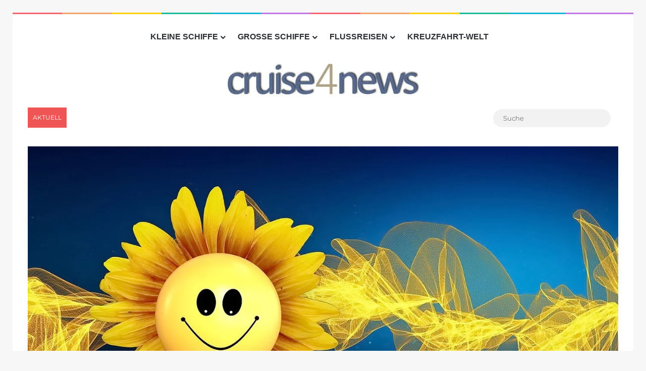

--- FILE ---
content_type: text/html; charset=UTF-8
request_url: https://www.cruise4news.at/175366/norwegian-prima-ersten-reise-wurde-abgesagt/
body_size: 57617
content:
<!DOCTYPE html> <html lang="de" data-skin="light"> <head><meta charset="UTF-8"/><script>if(navigator.userAgent.match(/MSIE|Internet Explorer/i)||navigator.userAgent.match(/Trident\/7\..*?rv:11/i)){var href=document.location.href;if(!href.match(/[?&]nowprocket/)){if(href.indexOf("?")==-1){if(href.indexOf("#")==-1){document.location.href=href+"?nowprocket=1"}else{document.location.href=href.replace("#","?nowprocket=1#")}}else{if(href.indexOf("#")==-1){document.location.href=href+"&nowprocket=1"}else{document.location.href=href.replace("#","&nowprocket=1#")}}}}</script><script>(()=>{class RocketLazyLoadScripts{constructor(){this.v="2.0.4",this.userEvents=["keydown","keyup","mousedown","mouseup","mousemove","mouseover","mouseout","touchmove","touchstart","touchend","touchcancel","wheel","click","dblclick","input"],this.attributeEvents=["onblur","onclick","oncontextmenu","ondblclick","onfocus","onmousedown","onmouseenter","onmouseleave","onmousemove","onmouseout","onmouseover","onmouseup","onmousewheel","onscroll","onsubmit"]}async t(){this.i(),this.o(),/iP(ad|hone)/.test(navigator.userAgent)&&this.h(),this.u(),this.l(this),this.m(),this.k(this),this.p(this),this._(),await Promise.all([this.R(),this.L()]),this.lastBreath=Date.now(),this.S(this),this.P(),this.D(),this.O(),this.M(),await this.C(this.delayedScripts.normal),await this.C(this.delayedScripts.defer),await this.C(this.delayedScripts.async),await this.T(),await this.F(),await this.j(),await this.A(),window.dispatchEvent(new Event("rocket-allScriptsLoaded")),this.everythingLoaded=!0,this.lastTouchEnd&&await new Promise(t=>setTimeout(t,500-Date.now()+this.lastTouchEnd)),this.I(),this.H(),this.U(),this.W()}i(){this.CSPIssue=sessionStorage.getItem("rocketCSPIssue"),document.addEventListener("securitypolicyviolation",t=>{this.CSPIssue||"script-src-elem"!==t.violatedDirective||"data"!==t.blockedURI||(this.CSPIssue=!0,sessionStorage.setItem("rocketCSPIssue",!0))},{isRocket:!0})}o(){window.addEventListener("pageshow",t=>{this.persisted=t.persisted,this.realWindowLoadedFired=!0},{isRocket:!0}),window.addEventListener("pagehide",()=>{this.onFirstUserAction=null},{isRocket:!0})}h(){let t;function e(e){t=e}window.addEventListener("touchstart",e,{isRocket:!0}),window.addEventListener("touchend",function i(o){o.changedTouches[0]&&t.changedTouches[0]&&Math.abs(o.changedTouches[0].pageX-t.changedTouches[0].pageX)<10&&Math.abs(o.changedTouches[0].pageY-t.changedTouches[0].pageY)<10&&o.timeStamp-t.timeStamp<200&&(window.removeEventListener("touchstart",e,{isRocket:!0}),window.removeEventListener("touchend",i,{isRocket:!0}),"INPUT"===o.target.tagName&&"text"===o.target.type||(o.target.dispatchEvent(new TouchEvent("touchend",{target:o.target,bubbles:!0})),o.target.dispatchEvent(new MouseEvent("mouseover",{target:o.target,bubbles:!0})),o.target.dispatchEvent(new PointerEvent("click",{target:o.target,bubbles:!0,cancelable:!0,detail:1,clientX:o.changedTouches[0].clientX,clientY:o.changedTouches[0].clientY})),event.preventDefault()))},{isRocket:!0})}q(t){this.userActionTriggered||("mousemove"!==t.type||this.firstMousemoveIgnored?"keyup"===t.type||"mouseover"===t.type||"mouseout"===t.type||(this.userActionTriggered=!0,this.onFirstUserAction&&this.onFirstUserAction()):this.firstMousemoveIgnored=!0),"click"===t.type&&t.preventDefault(),t.stopPropagation(),t.stopImmediatePropagation(),"touchstart"===this.lastEvent&&"touchend"===t.type&&(this.lastTouchEnd=Date.now()),"click"===t.type&&(this.lastTouchEnd=0),this.lastEvent=t.type,t.composedPath&&t.composedPath()[0].getRootNode()instanceof ShadowRoot&&(t.rocketTarget=t.composedPath()[0]),this.savedUserEvents.push(t)}u(){this.savedUserEvents=[],this.userEventHandler=this.q.bind(this),this.userEvents.forEach(t=>window.addEventListener(t,this.userEventHandler,{passive:!1,isRocket:!0})),document.addEventListener("visibilitychange",this.userEventHandler,{isRocket:!0})}U(){this.userEvents.forEach(t=>window.removeEventListener(t,this.userEventHandler,{passive:!1,isRocket:!0})),document.removeEventListener("visibilitychange",this.userEventHandler,{isRocket:!0}),this.savedUserEvents.forEach(t=>{(t.rocketTarget||t.target).dispatchEvent(new window[t.constructor.name](t.type,t))})}m(){const t="return false",e=Array.from(this.attributeEvents,t=>"data-rocket-"+t),i="["+this.attributeEvents.join("],[")+"]",o="[data-rocket-"+this.attributeEvents.join("],[data-rocket-")+"]",s=(e,i,o)=>{o&&o!==t&&(e.setAttribute("data-rocket-"+i,o),e["rocket"+i]=new Function("event",o),e.setAttribute(i,t))};new MutationObserver(t=>{for(const n of t)"attributes"===n.type&&(n.attributeName.startsWith("data-rocket-")||this.everythingLoaded?n.attributeName.startsWith("data-rocket-")&&this.everythingLoaded&&this.N(n.target,n.attributeName.substring(12)):s(n.target,n.attributeName,n.target.getAttribute(n.attributeName))),"childList"===n.type&&n.addedNodes.forEach(t=>{if(t.nodeType===Node.ELEMENT_NODE)if(this.everythingLoaded)for(const i of[t,...t.querySelectorAll(o)])for(const t of i.getAttributeNames())e.includes(t)&&this.N(i,t.substring(12));else for(const e of[t,...t.querySelectorAll(i)])for(const t of e.getAttributeNames())this.attributeEvents.includes(t)&&s(e,t,e.getAttribute(t))})}).observe(document,{subtree:!0,childList:!0,attributeFilter:[...this.attributeEvents,...e]})}I(){this.attributeEvents.forEach(t=>{document.querySelectorAll("[data-rocket-"+t+"]").forEach(e=>{this.N(e,t)})})}N(t,e){const i=t.getAttribute("data-rocket-"+e);i&&(t.setAttribute(e,i),t.removeAttribute("data-rocket-"+e))}k(t){Object.defineProperty(HTMLElement.prototype,"onclick",{get(){return this.rocketonclick||null},set(e){this.rocketonclick=e,this.setAttribute(t.everythingLoaded?"onclick":"data-rocket-onclick","this.rocketonclick(event)")}})}S(t){function e(e,i){let o=e[i];e[i]=null,Object.defineProperty(e,i,{get:()=>o,set(s){t.everythingLoaded?o=s:e["rocket"+i]=o=s}})}e(document,"onreadystatechange"),e(window,"onload"),e(window,"onpageshow");try{Object.defineProperty(document,"readyState",{get:()=>t.rocketReadyState,set(e){t.rocketReadyState=e},configurable:!0}),document.readyState="loading"}catch(t){console.log("WPRocket DJE readyState conflict, bypassing")}}l(t){this.originalAddEventListener=EventTarget.prototype.addEventListener,this.originalRemoveEventListener=EventTarget.prototype.removeEventListener,this.savedEventListeners=[],EventTarget.prototype.addEventListener=function(e,i,o){o&&o.isRocket||!t.B(e,this)&&!t.userEvents.includes(e)||t.B(e,this)&&!t.userActionTriggered||e.startsWith("rocket-")||t.everythingLoaded?t.originalAddEventListener.call(this,e,i,o):(t.savedEventListeners.push({target:this,remove:!1,type:e,func:i,options:o}),"mouseenter"!==e&&"mouseleave"!==e||t.originalAddEventListener.call(this,e,t.savedUserEvents.push,o))},EventTarget.prototype.removeEventListener=function(e,i,o){o&&o.isRocket||!t.B(e,this)&&!t.userEvents.includes(e)||t.B(e,this)&&!t.userActionTriggered||e.startsWith("rocket-")||t.everythingLoaded?t.originalRemoveEventListener.call(this,e,i,o):t.savedEventListeners.push({target:this,remove:!0,type:e,func:i,options:o})}}J(t,e){this.savedEventListeners=this.savedEventListeners.filter(i=>{let o=i.type,s=i.target||window;return e!==o||t!==s||(this.B(o,s)&&(i.type="rocket-"+o),this.$(i),!1)})}H(){EventTarget.prototype.addEventListener=this.originalAddEventListener,EventTarget.prototype.removeEventListener=this.originalRemoveEventListener,this.savedEventListeners.forEach(t=>this.$(t))}$(t){t.remove?this.originalRemoveEventListener.call(t.target,t.type,t.func,t.options):this.originalAddEventListener.call(t.target,t.type,t.func,t.options)}p(t){let e;function i(e){return t.everythingLoaded?e:e.split(" ").map(t=>"load"===t||t.startsWith("load.")?"rocket-jquery-load":t).join(" ")}function o(o){function s(e){const s=o.fn[e];o.fn[e]=o.fn.init.prototype[e]=function(){return this[0]===window&&t.userActionTriggered&&("string"==typeof arguments[0]||arguments[0]instanceof String?arguments[0]=i(arguments[0]):"object"==typeof arguments[0]&&Object.keys(arguments[0]).forEach(t=>{const e=arguments[0][t];delete arguments[0][t],arguments[0][i(t)]=e})),s.apply(this,arguments),this}}if(o&&o.fn&&!t.allJQueries.includes(o)){const e={DOMContentLoaded:[],"rocket-DOMContentLoaded":[]};for(const t in e)document.addEventListener(t,()=>{e[t].forEach(t=>t())},{isRocket:!0});o.fn.ready=o.fn.init.prototype.ready=function(i){function s(){parseInt(o.fn.jquery)>2?setTimeout(()=>i.bind(document)(o)):i.bind(document)(o)}return"function"==typeof i&&(t.realDomReadyFired?!t.userActionTriggered||t.fauxDomReadyFired?s():e["rocket-DOMContentLoaded"].push(s):e.DOMContentLoaded.push(s)),o([])},s("on"),s("one"),s("off"),t.allJQueries.push(o)}e=o}t.allJQueries=[],o(window.jQuery),Object.defineProperty(window,"jQuery",{get:()=>e,set(t){o(t)}})}P(){const t=new Map;document.write=document.writeln=function(e){const i=document.currentScript,o=document.createRange(),s=i.parentElement;let n=t.get(i);void 0===n&&(n=i.nextSibling,t.set(i,n));const c=document.createDocumentFragment();o.setStart(c,0),c.appendChild(o.createContextualFragment(e)),s.insertBefore(c,n)}}async R(){return new Promise(t=>{this.userActionTriggered?t():this.onFirstUserAction=t})}async L(){return new Promise(t=>{document.addEventListener("DOMContentLoaded",()=>{this.realDomReadyFired=!0,t()},{isRocket:!0})})}async j(){return this.realWindowLoadedFired?Promise.resolve():new Promise(t=>{window.addEventListener("load",t,{isRocket:!0})})}M(){this.pendingScripts=[];this.scriptsMutationObserver=new MutationObserver(t=>{for(const e of t)e.addedNodes.forEach(t=>{"SCRIPT"!==t.tagName||t.noModule||t.isWPRocket||this.pendingScripts.push({script:t,promise:new Promise(e=>{const i=()=>{const i=this.pendingScripts.findIndex(e=>e.script===t);i>=0&&this.pendingScripts.splice(i,1),e()};t.addEventListener("load",i,{isRocket:!0}),t.addEventListener("error",i,{isRocket:!0}),setTimeout(i,1e3)})})})}),this.scriptsMutationObserver.observe(document,{childList:!0,subtree:!0})}async F(){await this.X(),this.pendingScripts.length?(await this.pendingScripts[0].promise,await this.F()):this.scriptsMutationObserver.disconnect()}D(){this.delayedScripts={normal:[],async:[],defer:[]},document.querySelectorAll("script[type$=rocketlazyloadscript]").forEach(t=>{t.hasAttribute("data-rocket-src")?t.hasAttribute("async")&&!1!==t.async?this.delayedScripts.async.push(t):t.hasAttribute("defer")&&!1!==t.defer||"module"===t.getAttribute("data-rocket-type")?this.delayedScripts.defer.push(t):this.delayedScripts.normal.push(t):this.delayedScripts.normal.push(t)})}async _(){await this.L();let t=[];document.querySelectorAll("script[type$=rocketlazyloadscript][data-rocket-src]").forEach(e=>{let i=e.getAttribute("data-rocket-src");if(i&&!i.startsWith("data:")){i.startsWith("//")&&(i=location.protocol+i);try{const o=new URL(i).origin;o!==location.origin&&t.push({src:o,crossOrigin:e.crossOrigin||"module"===e.getAttribute("data-rocket-type")})}catch(t){}}}),t=[...new Map(t.map(t=>[JSON.stringify(t),t])).values()],this.Y(t,"preconnect")}async G(t){if(await this.K(),!0!==t.noModule||!("noModule"in HTMLScriptElement.prototype))return new Promise(e=>{let i;function o(){(i||t).setAttribute("data-rocket-status","executed"),e()}try{if(navigator.userAgent.includes("Firefox/")||""===navigator.vendor||this.CSPIssue)i=document.createElement("script"),[...t.attributes].forEach(t=>{let e=t.nodeName;"type"!==e&&("data-rocket-type"===e&&(e="type"),"data-rocket-src"===e&&(e="src"),i.setAttribute(e,t.nodeValue))}),t.text&&(i.text=t.text),t.nonce&&(i.nonce=t.nonce),i.hasAttribute("src")?(i.addEventListener("load",o,{isRocket:!0}),i.addEventListener("error",()=>{i.setAttribute("data-rocket-status","failed-network"),e()},{isRocket:!0}),setTimeout(()=>{i.isConnected||e()},1)):(i.text=t.text,o()),i.isWPRocket=!0,t.parentNode.replaceChild(i,t);else{const i=t.getAttribute("data-rocket-type"),s=t.getAttribute("data-rocket-src");i?(t.type=i,t.removeAttribute("data-rocket-type")):t.removeAttribute("type"),t.addEventListener("load",o,{isRocket:!0}),t.addEventListener("error",i=>{this.CSPIssue&&i.target.src.startsWith("data:")?(console.log("WPRocket: CSP fallback activated"),t.removeAttribute("src"),this.G(t).then(e)):(t.setAttribute("data-rocket-status","failed-network"),e())},{isRocket:!0}),s?(t.fetchPriority="high",t.removeAttribute("data-rocket-src"),t.src=s):t.src="data:text/javascript;base64,"+window.btoa(unescape(encodeURIComponent(t.text)))}}catch(i){t.setAttribute("data-rocket-status","failed-transform"),e()}});t.setAttribute("data-rocket-status","skipped")}async C(t){const e=t.shift();return e?(e.isConnected&&await this.G(e),this.C(t)):Promise.resolve()}O(){this.Y([...this.delayedScripts.normal,...this.delayedScripts.defer,...this.delayedScripts.async],"preload")}Y(t,e){this.trash=this.trash||[];let i=!0;var o=document.createDocumentFragment();t.forEach(t=>{const s=t.getAttribute&&t.getAttribute("data-rocket-src")||t.src;if(s&&!s.startsWith("data:")){const n=document.createElement("link");n.href=s,n.rel=e,"preconnect"!==e&&(n.as="script",n.fetchPriority=i?"high":"low"),t.getAttribute&&"module"===t.getAttribute("data-rocket-type")&&(n.crossOrigin=!0),t.crossOrigin&&(n.crossOrigin=t.crossOrigin),t.integrity&&(n.integrity=t.integrity),t.nonce&&(n.nonce=t.nonce),o.appendChild(n),this.trash.push(n),i=!1}}),document.head.appendChild(o)}W(){this.trash.forEach(t=>t.remove())}async T(){try{document.readyState="interactive"}catch(t){}this.fauxDomReadyFired=!0;try{await this.K(),this.J(document,"readystatechange"),document.dispatchEvent(new Event("rocket-readystatechange")),await this.K(),document.rocketonreadystatechange&&document.rocketonreadystatechange(),await this.K(),this.J(document,"DOMContentLoaded"),document.dispatchEvent(new Event("rocket-DOMContentLoaded")),await this.K(),this.J(window,"DOMContentLoaded"),window.dispatchEvent(new Event("rocket-DOMContentLoaded"))}catch(t){console.error(t)}}async A(){try{document.readyState="complete"}catch(t){}try{await this.K(),this.J(document,"readystatechange"),document.dispatchEvent(new Event("rocket-readystatechange")),await this.K(),document.rocketonreadystatechange&&document.rocketonreadystatechange(),await this.K(),this.J(window,"load"),window.dispatchEvent(new Event("rocket-load")),await this.K(),window.rocketonload&&window.rocketonload(),await this.K(),this.allJQueries.forEach(t=>t(window).trigger("rocket-jquery-load")),await this.K(),this.J(window,"pageshow");const t=new Event("rocket-pageshow");t.persisted=this.persisted,window.dispatchEvent(t),await this.K(),window.rocketonpageshow&&window.rocketonpageshow({persisted:this.persisted})}catch(t){console.error(t)}}async K(){Date.now()-this.lastBreath>45&&(await this.X(),this.lastBreath=Date.now())}async X(){return document.hidden?new Promise(t=>setTimeout(t)):new Promise(t=>requestAnimationFrame(t))}B(t,e){return e===document&&"readystatechange"===t||(e===document&&"DOMContentLoaded"===t||(e===window&&"DOMContentLoaded"===t||(e===window&&"load"===t||e===window&&"pageshow"===t)))}static run(){(new RocketLazyLoadScripts).t()}}RocketLazyLoadScripts.run()})();</script> <link rel="profile" href="//gmpg.org/xfn/11"/> <meta http-equiv='x-dns-prefetch-control' content='on'> <link rel='dns-prefetch' href="//cdnjs.cloudflare.com/"/> <link rel='dns-prefetch' href="//ajax.googleapis.com/"/> <link rel='dns-prefetch' href="//fonts.googleapis.com/"/> <link rel='dns-prefetch' href="//fonts.gstatic.com/"/> <link rel='dns-prefetch' href="//s.gravatar.com/"/> <link rel='dns-prefetch' href="//www.google-analytics.com/"/> <link rel='preload' as='image' href="/wp-content/uploads/2019/07/cruise4news-logo-02.jpg"> <link rel='preload' as='font' href="/wp-content/themes/jannah/assets/fonts/tielabs-fonticon/tielabs-fonticon.woff" type='font/woff' crossorigin='anonymous'/> <style id='tie-critical-css' type='text/css'>:root{--brand-color:#0669ff;--dark-brand-color:#0051cc;--bright-color:#FFF;--base-color:#2c2f34}html{-ms-touch-action:manipulation;touch-action:manipulation;-webkit-text-size-adjust:100%;-ms-text-size-adjust:100%}article,aside,details,figcaption,figure,footer,header,main,menu,nav,section,summary{display:block}audio,canvas,progress,video{display:inline-block}audio:not([controls]){display:none;height:0}progress{vertical-align:baseline}template,[hidden]{display:none}a{background-color:transparent}a:active,a:hover{outline-width:0}abbr[title]{border-bottom:none;text-decoration:underline;text-decoration:underline dotted}b,strong{font-weight:inherit}b,strong{font-weight:600}dfn{font-style:italic}mark{background-color:#ff0;color:#000}small{font-size:80%}sub,sup{font-size:75%;line-height:0;position:relative;vertical-align:baseline}sub{bottom:-0.25em}sup{top:-0.5em}img{border-style:none}svg:not(:root){overflow:hidden}figure{margin:1em 0}hr{box-sizing:content-box;height:0;overflow:visible}button,input,select,textarea{font:inherit}optgroup{font-weight:bold}button,input,select{overflow:visible}button,input,select,textarea{margin:0}button,select{text-transform:none}button,[type="button"],[type="reset"],[type="submit"]{cursor:pointer}[disabled]{cursor:default}button,html [type="button"],[type="reset"],[type="submit"]{-webkit-appearance:button}button::-moz-focus-inner,input::-moz-focus-inner{border:0;padding:0}button:-moz-focusring,input:-moz-focusring{outline:1px dotted ButtonText}fieldset{border:1px solid #c0c0c0;margin:0 2px;padding:0.35em 0.625em 0.75em}legend{box-sizing:border-box;color:inherit;display:table;max-width:100%;padding:0;white-space:normal}textarea{overflow:auto}[type="checkbox"],[type="radio"]{box-sizing:border-box;padding:0}[type="number"]::-webkit-inner-spin-button,[type="number"]::-webkit-outer-spin-button{height:auto}[type="search"]{-webkit-appearance:textfield}[type="search"]::-webkit-search-cancel-button,[type="search"]::-webkit-search-decoration{-webkit-appearance:none}*{padding:0;margin:0;list-style:none;border:0;outline:none;box-sizing:border-box}*:before,*:after{box-sizing:border-box}body{background:#F7F7F7;color:var(--base-color);font-family:-apple-system, BlinkMacSystemFont, "Segoe UI", Roboto, Oxygen, Oxygen-Sans, Ubuntu, Cantarell, "Helvetica Neue", "Open Sans", Arial, sans-serif;font-size:13px;line-height:21px}h1,h2,h3,h4,h5,h6,.the-subtitle{line-height:1.4;font-weight:600}h1{font-size:41px;font-weight:700}h2{font-size:27px}h3{font-size:23px}h4,.the-subtitle{font-size:17px}h5{font-size:13px}h6{font-size:12px}a{color:var(--base-color);text-decoration:none;transition:0.15s}.brand-title,a:hover{color:var(--brand-color)}img,object,embed{max-width:100%;height:auto}iframe{max-width:100%}p{line-height:1.7}.says,.screen-reader-text,.comment-form-comment label{clip:rect(1px, 1px, 1px, 1px);position:absolute !important;height:1px;width:1px;overflow:hidden}.stream-title{margin-bottom:3px;font-size:11px;color:#a5a5a5;display:block}.stream-item{text-align:center;position:relative;z-index:2;margin:20px 0;padding:0}.stream-item iframe{margin:0 auto}.stream-item img{max-width:100%;width:auto;height:auto;margin:0 auto;display:inline-block;vertical-align:middle}.stream-item.stream-item-above-header{margin:0}.stream-item.stream-item-between .post-item-inner{width:100%;display:block}.post-layout-8.is-header-layout-1.has-header-ad .entry-header-outer,body.post-layout-8.has-header-below-ad .entry-header-outer{padding-top:0}.stream-item-top-wrapper ~ .stream-item-below-header,.is-header-layout-1.has-header-ad.post-layout-6 .featured-area,.has-header-below-ad.post-layout-6 .featured-area{margin-top:0}.has-header-below-ad .fullwidth-entry-title.container-wrapper,.is-header-layout-1.has-header-ad .fullwidth-entry-title,.is-header-layout-1.has-header-ad .is-first-section,.has-header-below-ad .is-first-section{padding-top:0;margin-top:0}@media (max-width: 991px){body:not(.is-header-layout-1).has-header-below-ad.has-header-ad .top-nav-below .has-breaking-news{margin-bottom:20px}.has-header-ad .fullwidth-entry-title.container-wrapper,.has-header-ad.has-header-below-ad .stream-item-below-header,.single.has-header-ad:not(.has-header-below-ad) #content,.page.has-header-ad:not(.has-header-below-ad) #content{margin-top:0}.has-header-ad .is-first-section{padding-top:0}.has-header-ad:not(.has-header-below-ad) .buddypress-header-outer{margin-bottom:15px}}.has-full-width-logo .stream-item-top-wrapper,.header-layout-2 .stream-item-top-wrapper{width:100%;max-width:100%;float:none;clear:both}@media (min-width: 992px){.header-layout-2.has-normal-width-logo .stream-item-top-wrapper{margin-top:0}}.header-layout-3.no-stream-item .logo-container{width:100%;float:none}@media (min-width: 992px){.header-layout-3.has-normal-width-logo .stream-item-top img{float:right}}@media (max-width: 991px){.header-layout-3.has-normal-width-logo .stream-item-top{clear:both}}#background-stream-cover{top:0;left:0;z-index:0;overflow:hidden;width:100%;height:100%;position:fixed}@media (max-width: 768px){.hide_banner_header .stream-item-above-header,.hide_banner_top .stream-item-top-wrapper,.hide_banner_below_header .stream-item-below-header,.hide_banner_bottom .stream-item-above-footer,.hide_banner_above .stream-item-above-post,.hide_banner_above_content .stream-item-above-post-content,.hide_banner_below_content .stream-item-below-post-content,.hide_banner_below .stream-item-below-post,.hide_banner_comments .stream-item-below-post-comments,.hide_breaking_news #top-nav,.hide_sidebars .sidebar,.hide_footer_tiktok #footer-tiktok,.hide_footer_instagram #footer-instagram,.hide_footer #footer-widgets-container,.hide_copyright #site-info,.hide_breadcrumbs #breadcrumb,.hide_share_post_top .share-buttons-top,.hide_share_post_bottom .share-buttons-bottom,.hide_post_newsletter #post-newsletter,.hide_related #related-posts,.hide_read_next #read-next-block,.hide_post_authorbio .post-components .about-author,.hide_post_nav .prev-next-post-nav,.hide_back_top_button #go-to-top,.hide_read_more_buttons .more-link,.hide_inline_related_posts #inline-related-post{display:none !important}}.tie-icon:before,[class^="tie-icon-"],[class*=" tie-icon-"]{font-family:'tiefonticon' !important;speak:never;font-style:normal;font-weight:normal;font-variant:normal;text-transform:none;line-height:1;-webkit-font-smoothing:antialiased;-moz-osx-font-smoothing:grayscale;display:inline-block}body.tie-no-js a.remove,body.tie-no-js .tooltip,body.tie-no-js .woocommerce-message,body.tie-no-js .woocommerce-error,body.tie-no-js .woocommerce-info,body.tie-no-js .bbp-template-notice,body.tie-no-js .indicator-hint,body.tie-no-js .menu-counter-bubble-outer,body.tie-no-js .notifications-total-outer,body.tie-no-js .comp-sub-menu,body.tie-no-js .menu-sub-content{display:none !important}body.tie-no-js .fa,body.tie-no-js .fas,body.tie-no-js .far,body.tie-no-js .fab,body.tie-no-js .tie-icon:before,body.tie-no-js [class^="tie-icon-"],body.tie-no-js [class*=" tie-icon-"],body.tie-no-js .weather-icon{visibility:hidden !important}body.tie-no-js [class^="tie-icon-"]:before,body.tie-no-js [class*=" tie-icon-"]:before{content:"\f105"}.tie-popup,#autocomplete-suggestions{display:none}.container{margin-right:auto;margin-left:auto;padding-left:15px;padding-right:15px}.container:after{content:"";display:table;clear:both}@media (min-width: 768px){.container{width:100%}}@media (min-width: 1200px){.container{max-width:1200px}}.tie-row{margin-left:-15px;margin-right:-15px}.tie-row:after{content:"";display:table;clear:both}.tie-col-xs-1,.tie-col-sm-1,.tie-col-md-1,.tie-col-xs-2,.tie-col-sm-2,.tie-col-md-2,.tie-col-xs-3,.tie-col-sm-3,.tie-col-md-3,.tie-col-xs-4,.tie-col-sm-4,.tie-col-md-4,.tie-col-xs-5,.tie-col-sm-5,.tie-col-md-5,.tie-col-xs-6,.tie-col-sm-6,.tie-col-md-6,.tie-col-xs-7,.tie-col-sm-7,.tie-col-md-7,.tie-col-xs-8,.tie-col-sm-8,.tie-col-md-8,.tie-col-xs-9,.tie-col-sm-9,.tie-col-md-9,.tie-col-xs-10,.tie-col-sm-10,.tie-col-md-10,.tie-col-xs-11,.tie-col-sm-11,.tie-col-md-11,.tie-col-xs-12,.tie-col-sm-12,.tie-col-md-12{position:relative;min-height:1px;padding-left:15px;padding-right:15px}.tie-col-xs-1,.tie-col-xs-2,.tie-col-xs-3,.tie-col-xs-4,.tie-col-xs-5,.tie-col-xs-6,.tie-col-xs-7,.tie-col-xs-8,.tie-col-xs-9,.tie-col-xs-10,.tie-col-xs-11,.tie-col-xs-12{float:left}.tie-col-xs-1{width:8.33333%}.tie-col-xs-2{width:16.66667%}.tie-col-xs-3{width:25%}.tie-col-xs-4{width:33.33333%}.tie-col-xs-5{width:41.66667%}.tie-col-xs-6{width:50%}.tie-col-xs-7{width:58.33333%}.tie-col-xs-8{width:66.66667%}.tie-col-xs-9{width:75%}.tie-col-xs-10{width:83.33333%}.tie-col-xs-11{width:91.66667%}.tie-col-xs-12{width:100%}@media (min-width: 768px){.tie-col-sm-1,.tie-col-sm-2,.tie-col-sm-3,.tie-col-sm-4,.tie-col-sm-5,.tie-col-sm-6,.tie-col-sm-7,.tie-col-sm-8,.tie-col-sm-9,.tie-col-sm-10,.tie-col-sm-11,.tie-col-sm-12{float:left}.tie-col-sm-1{width:8.33333%}.tie-col-sm-2{width:16.66667%}.tie-col-sm-3{width:25%}.tie-col-sm-4{width:33.33333%}.tie-col-sm-5{width:41.66667%}.tie-col-sm-6{width:50%}.tie-col-sm-7{width:58.33333%}.tie-col-sm-8{width:66.66667%}.tie-col-sm-9{width:75%}.tie-col-sm-10{width:83.33333%}.tie-col-sm-11{width:91.66667%}.tie-col-sm-12{width:100%}}@media (min-width: 992px){.tie-col-md-1,.tie-col-md-2,.tie-col-md-3,.tie-col-md-4,.tie-col-md-5,.tie-col-md-6,.tie-col-md-7,.tie-col-md-8,.tie-col-md-9,.tie-col-md-10,.tie-col-md-11,.tie-col-md-12{float:left}.tie-col-md-1{width:8.33333%}.tie-col-md-2{width:16.66667%}.tie-col-md-3{width:25%}.tie-col-md-4{width:33.33333%}.tie-col-md-5{width:41.66667%}.tie-col-md-6{width:50%}.tie-col-md-7{width:58.33333%}.tie-col-md-8{width:66.66667%}.tie-col-md-9{width:75%}.tie-col-md-10{width:83.33333%}.tie-col-md-11{width:91.66667%}.tie-col-md-12{width:100%}}.tie-alignleft{float:left}.tie-alignright{float:right}.tie-aligncenter{clear:both;margin-left:auto;margin-right:auto}.fullwidth{width:100% !important}.alignleft{float:left;margin:0.375em 1.75em 1em 0}.alignright{float:right;margin:0.375em 0 1em 1.75em}.aligncenter{clear:both;display:block;margin:0 auto 1.75em;text-align:center;margin-left:auto;margin-right:auto;margin-top:6px;margin-bottom:6px}@media (max-width: 767px){.entry .alignright,.entry .alignright img,.entry .alignleft,.entry .alignleft img{float:none;clear:both;display:block;margin:0 auto 1.75em}}.clearfix:before,.clearfix:after{content:"\0020";display:block;height:0;overflow:hidden}.clearfix:after{clear:both}.tie-container,#tie-wrapper{height:100%;min-height:650px}.tie-container{position:relative;overflow:hidden}#tie-wrapper{background:#fff;position:relative;z-index:108;height:100%;margin:0 auto}.container-wrapper{background:#ffffff;border:1px solid rgba(0,0,0,0.1);border-radius:2px;padding:30px}#content{margin-top:30px}@media (max-width: 991px){#content{margin-top:15px}}.site-content{-ms-word-wrap:break-word;word-wrap:break-word}.boxed-layout #tie-wrapper,.boxed-layout .fixed-nav{max-width:1230px}.boxed-layout.wrapper-has-shadow #tie-wrapper{box-shadow:0 1px 7px rgba(171,171,171,0.5)}@media (min-width: 992px){.boxed-layout #main-nav.fixed-nav,.boxed-layout #tie-wrapper{width:95%}}@media (min-width: 992px){.framed-layout #tie-wrapper{margin-top:25px;margin-bottom:25px}}@media (min-width: 992px){.border-layout #tie-container{margin:25px}.border-layout:after,.border-layout:before{background:inherit;content:"";display:block;height:25px;left:0;bottom:0;position:fixed;width:100%;z-index:110}.border-layout:before{top:0;bottom:auto}.border-layout.admin-bar:before{top:32px}.border-layout #main-nav.fixed-nav{left:25px;right:25px;width:calc(100% - 50px)}}#header-notification-bar{background:var(--brand-color);color:#fff;position:relative;z-index:1}#header-notification-bar p a{color:#fff;text-decoration:underline}#header-notification-bar .container{display:flex;justify-content:space-between;font-size:16px;flex-wrap:wrap;align-items:center;gap:40px;min-height:65px}#header-notification-bar .container .button{font-size:14px}#header-notification-bar .container:after{display:none}@media (max-width: 991px){#header-notification-bar .container{justify-content:center;padding-top:15px;padding-bottom:15px;gap:15px;flex-direction:column}}.theme-header{background:#fff;position:relative;z-index:999}.theme-header:after{content:"";display:table;clear:both}.theme-header.has-shadow{box-shadow:rgba(0,0,0,0.1) 0px 25px 20px -20px}.theme-header.top-nav-below .top-nav{z-index:8}.is-stretch-header .container{max-width:100%}#menu-components-wrap{display:flex;justify-content:space-between;width:100%;flex-wrap:wrap}.header-layout-2 #menu-components-wrap{justify-content:center}.header-layout-4 #menu-components-wrap{justify-content:flex-start}.header-layout-4 #menu-components-wrap .main-menu-wrap{flex-grow:2}.header-layout-4 #menu-components-wrap .flex-placeholder{flex-grow:1}.logo-row{position:relative}#logo{margin-top:40px;margin-bottom:40px;display:block;float:left}#logo img{vertical-align:middle}#logo img[src*='.svg']{width:100% !important}@-moz-document url-prefix(){#logo img[src*='.svg']{height:100px}}#logo a{display:inline-block}#logo .h1-off{position:absolute;top:-9000px;left:-9000px}#logo.text-logo a{color:var(--brand-color)}#logo.text-logo a:hover{color:var(--dark-brand-color);opacity:0.8}#tie-logo-inverted,#tie-sticky-logo-inverted{display:none}.tie-skin-inverted #tie-sticky-logo-inverted,.tie-skin-inverted #tie-logo-inverted{display:block}.tie-skin-inverted #tie-sticky-logo-default,.tie-skin-inverted #tie-logo-default{display:none}.logo-text{font-size:50px;line-height:50px;font-weight:bold}@media (max-width: 670px){.logo-text{font-size:30px}}.has-full-width-logo.is-stretch-header .logo-container{padding:0}.has-full-width-logo #logo{margin:0}.has-full-width-logo #logo a,.has-full-width-logo #logo img{width:100%;height:auto;display:block}.has-full-width-logo #logo,.header-layout-2 #logo{float:none;text-align:center}.has-full-width-logo #logo img,.header-layout-2 #logo img{margin-right:auto;margin-left:auto}.has-full-width-logo .logo-container,.header-layout-2 .logo-container{width:100%;float:none}@media (max-width: 991px){#theme-header.has-normal-width-logo #logo{margin:14px 0 !important;text-align:left;line-height:1}#theme-header.has-normal-width-logo #logo img{width:auto;height:auto;max-width:190px}}@media (max-width: 479px){#theme-header.has-normal-width-logo #logo img{max-width:160px;max-height:60px !important}}@media (max-width: 991px){#theme-header.mobile-header-default:not(.header-layout-1) #logo,#theme-header.mobile-header-default.header-layout-1 .header-layout-1-logo{flex-grow:10}#theme-header.mobile-header-centered.header-layout-1 .header-layout-1-logo{width:auto !important}#theme-header.mobile-header-centered #logo{float:none;text-align:center}}.components{display:flex;align-items:center;justify-content:end}.components>li{position:relative}.components>li.social-icons-item{margin:0}.components>li>a{display:block;position:relative;width:30px;text-align:center;font-size:16px;white-space:nowrap}.components>li>a:hover,.components>li:hover>a{z-index:2}.components .avatar{border-radius:100%;position:relative;top:3px;max-width:20px}.components a.follow-btn{width:auto;padding-left:15px;padding-right:15px;overflow:hidden;font-size:12px}.components .search-bar form{width:auto;background:rgba(255,255,255,0.1);line-height:36px;border-radius:50px;position:relative}.main-nav-light .main-nav .components .search-bar form,.top-nav-light .top-nav .components .search-bar form{background:rgba(0,0,0,0.05)}.components #search-input{border:0;width:100%;background:transparent;padding:0 35px 0 20px;border-radius:0;font-size:inherit}.components #search-submit{position:absolute;right:0;top:0;width:40px;line-height:inherit;color:#777777;background:transparent;font-size:15px;padding:0;transition:color 0.15s;border:none}.components #search-submit:hover{color:var(--brand-color)}#search-submit .tie-icon-spinner{color:#fff;cursor:default;animation:tie-spin 3s infinite linear}.popup-login-icon.has-title a{width:auto;padding:0 8px}.popup-login-icon.has-title span{line-height:unset;float:left}.popup-login-icon.has-title .login-title{position:relative;font-size:13px;padding-left:4px}.weather-menu-item{display:flex;align-items:center;padding-right:5px;overflow:hidden}.weather-menu-item .weather-wrap{padding:0;overflow:inherit;line-height:23px}.weather-menu-item .weather-forecast-day{display:block;float:left;width:auto;padding:0 5px;line-height:initial}.weather-menu-item .weather-forecast-day .weather-icon{font-size:26px;margin-bottom:0}.weather-menu-item .city-data{float:left;display:block;font-size:12px}.weather-menu-item .weather-current-temp{font-size:16px;font-weight:400}.weather-menu-item .weather-current-temp sup{font-size:9px;top:-2px}.weather-menu-item .theme-notice{padding:0 10px}.components .tie-weather-widget{color:var(--base-color)}.main-nav-dark .main-nav .tie-weather-widget{color:#ffffff}.top-nav-dark .top-nav .tie-weather-widget{color:#ccc}.components .icon-basecloud-bg:after{color:#ffffff}.main-nav-dark .main-nav .icon-basecloud-bg:after{color:#1f2024}.top-nav-dark .top-nav .icon-basecloud-bg:after{color:#1f2024}.custom-menu-button{padding-right:5px}.custom-menu-button .button{font-size:13px;display:inline-block;line-height:21px;width:auto}.header-layout-1 #menu-components-wrap{display:flex;justify-content:flex-end}.header-layout-1 .main-menu-wrapper{display:table;width:100%}.header-layout-1 #logo{line-height:1;float:left;margin-top:20px;margin-bottom:20px}.header-layout-1 .header-layout-1-logo{display:table-cell;vertical-align:middle;float:none}.is-header-bg-extended #theme-header,.is-header-bg-extended #theme-header.header-layout-1 #main-nav:not(.fixed-nav){background:transparent !important;display:inline-block !important;width:100% !important;box-shadow:none !important;transition:background 0.3s}.is-header-bg-extended #theme-header:before,.is-header-bg-extended #theme-header.header-layout-1 #main-nav:not(.fixed-nav):before{content:"";position:absolute;width:100%;left:0;right:0;top:0;height:150px;background-image:linear-gradient(to top, transparent, rgba(0,0,0,0.5))}@media (max-width: 991px){.is-header-bg-extended #tie-wrapper #theme-header .logo-container:not(.fixed-nav){background:transparent;box-shadow:none;transition:background 0.3s}}.is-header-bg-extended .has-background .is-first-section{margin-top:-350px !important}.is-header-bg-extended .has-background .is-first-section>*{padding-top:350px !important}.rainbow-line{height:3px;width:100%;position:relative;z-index:2;background-image:-webkit-linear-gradient(left, #f76570 0%, #f76570 8%, #f3a46b 8%, #f3a46b 16%, #f3a46b 16%, #ffd205 16%, #ffd205 24%, #ffd205 24%, #1bbc9b 24%, #1bbc9b 25%, #1bbc9b 32%, #14b9d5 32%, #14b9d5 40%, #c377e4 40%, #c377e4 48%, #f76570 48%, #f76570 56%, #f3a46b 56%, #f3a46b 64%, #ffd205 64%, #ffd205 72%, #1bbc9b 72%, #1bbc9b 80%, #14b9d5 80%, #14b9d5 80%, #14b9d5 89%, #c377e4 89%, #c377e4 100%);background-image:linear-gradient(to right, #f76570 0%, #f76570 8%, #f3a46b 8%, #f3a46b 16%, #f3a46b 16%, #ffd205 16%, #ffd205 24%, #ffd205 24%, #1bbc9b 24%, #1bbc9b 25%, #1bbc9b 32%, #14b9d5 32%, #14b9d5 40%, #c377e4 40%, #c377e4 48%, #f76570 48%, #f76570 56%, #f3a46b 56%, #f3a46b 64%, #ffd205 64%, #ffd205 72%, #1bbc9b 72%, #1bbc9b 80%, #14b9d5 80%, #14b9d5 80%, #14b9d5 89%, #c377e4 89%, #c377e4 100%)}@media (max-width: 991px){.logo-container,.header-layout-1 .main-menu-wrapper{border-width:0;display:flex;flex-flow:row nowrap;align-items:center;justify-content:space-between}}.mobile-header-components{display:none;z-index:10;height:30px;line-height:30px;flex-wrap:nowrap;flex:1 1 0%}.mobile-header-components .components{float:none;display:flex !important;justify-content:flex-start}.mobile-header-components .components li.custom-menu-link{display:inline-block;float:none}.mobile-header-components .components li.custom-menu-link>a{width:20px;padding-bottom:15px}.mobile-header-components .components li.custom-menu-link>a .menu-counter-bubble{right:calc(50% - 10px);bottom:-10px}.header-layout-1.main-nav-dark .mobile-header-components .components li.custom-menu-link>a{color:#fff}.mobile-header-components .components .comp-sub-menu{padding:10px}.dark-skin .mobile-header-components .components .comp-sub-menu{background:#1f2024}.mobile-header-components [class^="tie-icon-"],.mobile-header-components [class*=" tie-icon-"]{font-size:18px;width:20px;height:20px;vertical-align:middle}.mobile-header-components .tie-mobile-menu-icon{font-size:20px}.mobile-header-components .tie-icon-grid-9,.mobile-header-components .tie-icon-grid-4{transform:scale(1.75)}.mobile-header-components .nav-icon{display:inline-block;width:20px;height:2px;background-color:var(--base-color);position:relative;top:-4px;transition:background 0.4s ease}.mobile-header-components .nav-icon:before,.mobile-header-components .nav-icon:after{position:absolute;right:0;background-color:var(--base-color);content:'';display:block;width:100%;height:100%;transition:transform 0.4s, background 0.4s, right .2s ease;transform:translateZ(0);backface-visibility:hidden}.mobile-header-components .nav-icon:before{transform:translateY(-7px)}.mobile-header-components .nav-icon:after{transform:translateY(7px)}.mobile-header-components .nav-icon.is-layout-2:before,.mobile-header-components .nav-icon.is-layout-2:after{width:70%;right:15%}.mobile-header-components .nav-icon.is-layout-3:after{width:60%}.mobile-header-components .nav-icon.is-layout-4:after{width:60%;right:auto;left:0}.dark-skin .mobile-header-components .nav-icon,.dark-skin .mobile-header-components .nav-icon:before,.dark-skin .mobile-header-components .nav-icon:after,.main-nav-dark.header-layout-1 .mobile-header-components .nav-icon,.main-nav-dark.header-layout-1 .mobile-header-components .nav-icon:before,.main-nav-dark.header-layout-1 .mobile-header-components .nav-icon:after{background-color:#ffffff}.dark-skin .mobile-header-components .nav-icon .menu-text,.main-nav-dark.header-layout-1 .mobile-header-components .nav-icon .menu-text{color:#ffffff}.mobile-header-components .menu-text-wrapper{white-space:nowrap;width:auto !important}.mobile-header-components .menu-text{color:var(--base-color);line-height:30px;font-size:12px;padding:0 0 0 5px;display:inline-block;transition:color 0.4s}.dark-skin .mobile-header-components .menu-text,.main-nav-dark.header-layout-1 .mobile-header-components .menu-text{color:#ffffff}#mobile-header-components-area_1 .components li.custom-menu-link>a{margin-right:15px}#mobile-header-components-area_1 .comp-sub-menu{left:0;right:auto}#mobile-header-components-area_2 .components{flex-direction:row-reverse}#mobile-header-components-area_2 .components li.custom-menu-link>a{margin-left:15px}#mobile-menu-icon:hover .nav-icon,#mobile-menu-icon:hover .nav-icon:before,#mobile-menu-icon:hover .nav-icon:after{background-color:var(--brand-color)}@media (max-width: 991px){.logo-container:before,.logo-container:after{height:1px}.mobile-components-row .logo-wrapper{height:auto !important}.mobile-components-row .logo-container,.mobile-components-row.header-layout-1 .main-menu-wrapper{flex-wrap:wrap}.mobile-components-row:not(.header-layout-1) #logo,.mobile-components-row.header-layout-1 .header-layout-1-logo{flex:1 0 100%;order:-1}.mobile-components-row .mobile-header-components{padding:5px 0;height:45px}.mobile-components-row .mobile-header-components .components li.custom-menu-link>a{padding-bottom:0}#tie-body #mobile-container,.mobile-header-components{display:block}#slide-sidebar-widgets{display:none}}.top-nav{background-color:#ffffff;position:relative;z-index:10;line-height:40px;border:1px solid rgba(0,0,0,0.1);border-width:1px 0;color:var(--base-color);clear:both}.main-nav-below.top-nav-above .top-nav{border-top-width:0}.top-nav a:not(.button):not(:hover){color:var(--base-color)}.top-nav .components>li:hover>a{color:var(--brand-color)}.top-nav .search-bar{margin-top:3px;margin-bottom:3px;line-height:34px}.topbar-wrapper{display:flex;min-height:40px}.top-nav.has-menu .topbar-wrapper,.top-nav.has-components .topbar-wrapper{display:block}.top-nav .tie-alignleft,.top-nav .tie-alignright{flex-grow:1;position:relative}.top-nav.has-breaking-news .tie-alignleft{flex:1 0 100px}.top-nav.has-breaking-news .tie-alignright{flex-grow:0;z-index:1}.top-nav.has-date-components .tie-alignleft .components>li:first-child:not(.search-bar),.top-nav.has-date-components-menu .components>li:first-child:not(.search-bar),.top-nav-boxed .top-nav.has-components .components>li:first-child:not(.search-bar){border-width:0}@media (min-width: 992px){.header-layout-1.top-nav-below:not(.has-shadow) .top-nav{border-width:0 0 1px}}.topbar-today-date{padding-right:15px;flex-shrink:0}.top-menu .menu a{padding:0 10px}.top-menu .menu li:hover>a{color:var(--brand-color)}.top-menu .menu ul{display:none;position:absolute;background:#ffffff}.top-menu .menu li:hover>ul{display:block}.top-menu .menu li{position:relative}.top-menu .menu ul.sub-menu a{width:200px;line-height:20px;padding:10px 15px}.tie-alignright .top-menu{float:right;border-width:0 1px}.top-menu .menu .tie-current-menu>a{color:var(--brand-color)}@media (min-width: 992px){.top-nav-boxed .topbar-wrapper{padding-right:15px;padding-left:15px}.top-nav-boxed .top-nav{background:transparent !important;border-width:0}.top-nav-boxed .topbar-wrapper{background:#ffffff;border:1px solid rgba(0,0,0,0.1);border-width:1px 0;width:100%}.top-nav-boxed.has-shadow.top-nav-below .topbar-wrapper,.top-nav-boxed.has-shadow.top-nav-below-main-nav .topbar-wrapper{border-bottom-width:0 !important}}.top-nav .tie-alignleft .components,.top-nav .tie-alignleft .components>li{float:left;justify-content:start}.top-nav .tie-alignleft .comp-sub-menu{right:auto;left:-1px}.top-nav-dark .top-nav{background-color:#2c2e32;color:#ccc}.top-nav-dark .top-nav *{border-color:rgba(255,255,255,0.1)}.top-nav-dark .top-nav .breaking a{color:#ccc}.top-nav-dark .top-nav .breaking a:hover{color:#ffffff}.top-nav-dark .top-nav .components>li>a,.top-nav-dark .top-nav .components>li.social-icons-item .social-link:not(:hover) span{color:#ccc}.top-nav-dark .top-nav .components>li:hover>a{color:#ffffff}.top-nav-dark .top-nav .top-menu li a{color:#ccc;border-color:rgba(255,255,255,0.04)}.top-nav-dark .top-menu ul{background:#2c2e32}.top-nav-dark .top-menu li:hover>a{background:rgba(0,0,0,0.1);color:var(--brand-color)}.top-nav-dark.top-nav-boxed .top-nav{background-color:transparent}.top-nav-dark.top-nav-boxed .topbar-wrapper{background-color:#2c2e32}.top-nav-dark.top-nav-boxed.top-nav-above.main-nav-below .topbar-wrapper{border-width:0}.top-nav-light #top-nav .weather-icon .icon-cloud,.top-nav-light #top-nav .weather-icon .icon-basecloud-bg,.top-nav-light #top-nav .weather-icon .icon-cloud-behind,.main-nav-light #main-nav .weather-icon .icon-cloud,.main-nav-light #main-nav .weather-icon .icon-basecloud-bg,.main-nav-light #main-nav .weather-icon .icon-cloud-behind{color:#d3d3d3}@media (max-width: 991px){.top-nav:not(.has-breaking-news),.topbar-today-date,.top-menu,.theme-header .components{display:none}}.breaking{display:none}.main-nav-wrapper{position:relative;z-index:4}.main-nav-below.top-nav-below-main-nav .main-nav-wrapper{z-index:9}.main-nav-above.top-nav-below .main-nav-wrapper{z-index:10}.main-nav{background-color:var(--main-nav-background);color:var(--main-nav-primary-color);position:relative;border:1px solid var(--main-nav-main-border-color);border-width:1px 0}.main-menu-wrapper{position:relative}@media (min-width: 992px){.header-menu .menu{display:flex}.header-menu .menu a{display:block;position:relative}.header-menu .menu>li>a{white-space:nowrap}.header-menu .menu .sub-menu a{padding:8px 10px}.header-menu .menu a:hover,.header-menu .menu li:hover>a{z-index:2}.header-menu .menu ul:not(.sub-menu-columns):not(.sub-menu-columns-item):not(.sub-list):not(.mega-cat-sub-categories):not(.slider-arrow-nav){box-shadow:0 2px 5px rgba(0,0,0,0.1)}.header-menu .menu ul li{position:relative}.header-menu .menu ul a{border-width:0 0 1px;transition:0.15s}.header-menu .menu ul ul{top:0;left:100%}#main-nav{z-index:9;line-height:60px}.main-menu .menu a{transition:0.15s}.main-menu .menu>li>a{padding:0 14px;font-size:14px;font-weight:700}.main-menu .menu>li>.menu-sub-content{border-top:2px solid var(--main-nav-primary-color)}.main-menu .menu>li.is-icon-only>a{padding:0 20px;line-height:inherit}.main-menu .menu>li.is-icon-only>a:before{display:none}.main-menu .menu>li.is-icon-only>a .tie-menu-icon{font-size:160%;transform:translateY(15%)}.main-menu .menu ul{line-height:20px;z-index:1}.main-menu .menu .sub-menu .tie-menu-icon,.main-menu .menu .mega-recent-featured-list .tie-menu-icon,.main-menu .menu .mega-link-column .tie-menu-icon,.main-menu .menu .mega-cat-more-links .tie-menu-icon{width:20px}.main-menu .menu-sub-content{background:var(--main-nav-background);display:none;padding:15px;width:230px;position:absolute;box-shadow:0 3px 4px rgba(0,0,0,0.2)}.main-menu .menu-sub-content a{width:200px}.main-menu ul li:hover>.menu-sub-content,.main-menu ul li[aria-expanded="true"]>ul,.main-menu ul li[aria-expanded="true"]>.mega-menu-block{display:block;z-index:1}nav.main-nav.menu-style-default .menu>li.tie-current-menu{border-bottom:5px solid var(--main-nav-primary-color);margin-bottom:-5px}nav.main-nav.menu-style-default .menu>li.tie-current-menu>a:after{content:"";width:20px;height:2px;position:absolute;margin-top:17px;left:50%;top:50%;bottom:auto;right:auto;transform:translateX(-50%) translateY(-50%);background:#2c2f34;transition:0.3s}nav.main-nav.menu-style-solid-bg .menu>li.tie-current-menu>a,nav.main-nav.menu-style-solid-bg .menu>li:hover>a{background-color:var(--main-nav-primary-color);color:var(--main-nav-contrast-primary-color)}nav.main-nav.menu-style-side-arrow .menu>li.tie-current-menu{border-bottom-color:var(--main-nav-primary-color);border-bottom-width:10px !important;border-bottom-style:solid;margin-bottom:-10px}nav.main-nav.menu-style-side-arrow .menu>li.tie-current-menu+.tie-current-menu{border-bottom:none !important}nav.main-nav.menu-style-side-arrow .menu>li.tie-current-menu+.tie-current-menu>a:after{display:none !important}nav.main-nav.menu-style-side-arrow .menu>li.tie-current-menu>a:after{position:absolute;content:"";width:0;height:0;background-color:transparent;border-top:10px solid var(--main-nav-primary-color);border-right:10px solid transparent;bottom:-10px;left:100%;filter:brightness(80%)}nav.main-nav.menu-style-side-arrow .menu>li.tie-current-menu.menu-item-has-children:hover:after,nav.main-nav.menu-style-side-arrow .menu>li.tie-current-menu.menu-item-has-children:hover>a:after,nav.main-nav.menu-style-side-arrow .menu>li.tie-current-menu.mega-menu:hover:after,nav.main-nav.menu-style-side-arrow .menu>li.tie-current-menu.mega-menu:hover>a:after{display:none}nav.main-nav.menu-style-minimal .menu>li.tie-current-menu>a,nav.main-nav.menu-style-minimal .menu>li:hover>a{color:var(--main-nav-primary-color) !important}nav.main-nav.menu-style-minimal .menu>li.tie-current-menu>a::before,nav.main-nav.menu-style-minimal .menu>li:hover>a::before{border-top-color:var(--main-nav-primary-color) !important}nav.main-nav.menu-style-border-bottom .menu>li.tie-current-menu{border-bottom:3px solid var(--main-nav-primary-color);margin-bottom:-3px}nav.main-nav.menu-style-border-top .menu>li.tie-current-menu{border-top:3px solid var(--main-nav-primary-color);margin-bottom:-3px}nav.main-nav.menu-style-line .menu>li>a:after{content:"";left:50%;top:50%;bottom:auto;right:auto;transform:translateX(-50%) translateY(-50%);height:3px;position:absolute;margin-top:14px;background:var(--main-nav-primary-color);transition:0.4s;width:0}nav.main-nav.menu-style-line .menu>li.tie-current-menu>a:after,nav.main-nav.menu-style-line .menu>li:hover>a:after{width:50%}nav.main-nav.menu-style-arrow .menu>li.tie-current-menu>a:after{border-color:#fff transparent transparent;border-top-color:var(--main-nav-primary-color);border-style:solid;border-width:7px 7px 0;display:block;height:0;left:50%;margin-left:-7px;top:0 !important;width:0;content:"";position:absolute}nav.main-nav.menu-style-vertical-line .menu>li.tie-current-menu>a:after{content:"";width:2px;height:20px;position:absolute;margin-top:17px;left:50%;right:auto;transform:translateX(-50%);bottom:0;background:var(--main-nav-primary-color)}.header-layout-1 .main-menu-wrap .menu>li:only-child:not(.mega-menu){position:relative}.header-layout-1 .main-menu-wrap .menu>li:only-child>.menu-sub-content{right:0;left:auto}.header-layout-1 .main-menu-wrap .menu>li:only-child>.menu-sub-content ul{left:auto;right:100%}nav.main-nav .components>li:hover>a{color:var(--brand-color)}.main-nav .menu ul li:hover>a:not(.megamenu-pagination),.main-nav .components li a:hover,.main-nav .menu ul li.current-menu-item:not(.mega-link-column)>a{color:var(--main-nav-primary-color)}.main-nav .menu a,.main-nav .components li a{color:var(--main-nav-text-color)}.main-nav .components li.custom-menu-button:hover a.button,.main-nav .components li a.button:hover,.main-nav .components li a.checkout-button{color:var(--main-nav-contrast-primary-color)}.main-nav-light{--main-nav-background:#FFFFFF;--main-nav-secondry-background:rgba(0,0,0,0.03);--main-nav-primary-color:var(--brand-color);--main-nav-contrast-primary-color:var(--bright-color);--main-nav-text-color:var(--base-color);--main-nav-secondry-text-color:rgba(0,0,0,0.5);--main-nav-main-border-color:rgba(0,0,0,0.1);--main-nav-secondry-border-color:rgba(0,0,0,0.08)}.main-nav-light.fixed-nav{background-color:rgba(255,255,255,0.95)}.main-nav-dark{--main-nav-background:#1f2024;--main-nav-secondry-background:rgba(0,0,0,0.2);--main-nav-primary-color:var(--brand-color);--main-nav-contrast-primary-color:var(--bright-color);--main-nav-text-color:#FFFFFF;--main-nav-secondry-text-color:rgba(225,255,255,0.5);--main-nav-main-border-color:rgba(255,255,255,0.07);--main-nav-secondry-border-color:rgba(255,255,255,0.04)}.main-nav-dark .main-nav,.main-nav-dark .main-nav ul.cats-horizontal li a{border-width:0}.main-nav-dark .main-nav.fixed-nav{background-color:rgba(31,32,36,0.95)}}@media (min-width: 992px){header .menu-item-has-children>a:before,.mega-menu>a:before{content:'';position:absolute;right:10px;top:50%;bottom:auto;transform:translateY(-50%);font-family:'tiefonticon' !important;font-style:normal;font-weight:normal;font-variant:normal;text-transform:none;content:"\f079";font-size:11px;line-height:1}header .menu-item-has-children .menu-item-has-children>a:before,.mega-menu .menu-item-has-children>a:before{content:"\f106";font-size:15px}.menu>.menu-item-has-children:not(.is-icon-only)>a,.menu .mega-menu:not(.is-icon-only)>a{padding-right:25px}}@media (min-width: 992px){.main-nav-boxed .main-nav{border-width:0}.main-nav-boxed .main-menu-wrapper{float:left;width:100%;background-color:var(--main-nav-background);padding-right:15px}.main-nav-boxed.main-nav-light .main-menu-wrapper{border:1px solid var(--main-nav-main-border-color)}.dark-skin .main-nav-boxed.main-nav-light .main-menu-wrapper{border-width:0}.main-nav-boxed.main-nav-light .fixed-nav .main-menu-wrapper{border-color:transparent}.main-nav-above.top-nav-above #main-nav:not(.fixed-nav){top:-1px}.main-nav-below.top-nav-below #main-nav:not(.fixed-nav){bottom:-1px}.dark-skin .main-nav-below.top-nav-above #main-nav{border-width:0}.dark-skin .main-nav-below.top-nav-below-main-nav #main-nav{border-top-width:0}}.main-nav-boxed .main-nav:not(.fixed-nav),.main-nav-boxed .fixed-nav .main-menu-wrapper,.theme-header:not(.main-nav-boxed) .fixed-nav .main-menu-wrapper{background:transparent !important}@media (min-width: 992px){.header-layout-1.main-nav-below.top-nav-above .main-nav{margin-top:-1px;border-top-width:0}.header-layout-1.main-nav-below.top-nav-above .breaking-title{top:0;margin-bottom:-1px}}.header-layout-1.main-nav-below.top-nav-below-main-nav .main-nav-wrapper{z-index:9}.header-layout-1.main-nav-below.top-nav-below-main-nav .main-nav{margin-bottom:-1px;bottom:0;border-top-width:0}@media (min-width: 992px){.header-layout-1.main-nav-below.top-nav-below-main-nav .top-nav{margin-top:-1px}}.header-layout-1.has-shadow:not(.top-nav-below) .main-nav{border-bottom:0}#theme-header.header-layout-1>div:only-child nav{border-width:0 !important}@media only screen and (min-width: 992px) and (max-width: 1100px){.main-nav .menu>li:not(.is-icon-only)>a{padding-left:7px;padding-right:7px}.main-nav .menu>li:not(.is-icon-only)>a:before{display:none}.main-nav .menu>li.is-icon-only>a{padding-left:15px;padding-right:15px}}.menu-tiny-label{font-size:10px;border-radius:10px;padding:2px 7px 3px;margin-left:3px;line-height:1;position:relative;top:-1px}.menu-tiny-label.menu-tiny-circle{border-radius:100%}@media (max-width: 991px){#sticky-logo{display:none}}#main-nav:not(.fixed-nav) #sticky-logo,#main-nav:not(.fixed-nav) .flex-placeholder{display:none}@media (min-width: 992px){#sticky-logo{overflow:hidden;float:left;vertical-align:middle}#sticky-logo a{line-height:1;display:inline-block}#sticky-logo img{position:relative;vertical-align:middle;padding:8px 10px;top:-1px;max-height:50px}.just-before-sticky #sticky-logo img,.header-layout-1 #sticky-logo img{padding:0}.header-layout-1:not(.has-custom-sticky-logo) #sticky-logo{display:none}.theme-header #sticky-logo img{opacity:0;visibility:hidden;width:0 !important;transform:translateY(75%);transition:transform 0.3s cubic-bezier(0.55, 0, 0.1, 1),opacity 0.6s cubic-bezier(0.55, 0, 0.1, 1)}.theme-header.header-layout-1:not(.has-custom-sticky-logo) #sticky-logo img{transition:none}.theme-header:not(.header-layout-1) #main-nav:not(.fixed-nav) #sticky-logo img{margin-left:-20px}.header-layout-1 .flex-placeholder{flex-grow:1}}.theme-header .fixed-nav{position:fixed;width:100%;top:0;bottom:auto !important;z-index:100;will-change:transform;transform:translateY(-100%);transition:transform 0.3s;box-shadow:rgba(99,99,99,0.2) 0px 2px 8px 0px;border-width:0;background-color:rgba(255,255,255,0.95)}.theme-header .fixed-nav:not(.just-before-sticky){line-height:60px !important}@media (min-width: 992px){.theme-header .fixed-nav:not(.just-before-sticky) .header-layout-1-logo{display:none}}.theme-header .fixed-nav:not(.just-before-sticky) #sticky-logo{display:block}.theme-header .fixed-nav:not(.just-before-sticky) #sticky-logo img{opacity:1;visibility:visible;width:auto !important;transform:translateY(0)}@media (min-width: 992px){.header-layout-1:not(.just-before-sticky):not(.has-custom-sticky-logo) .fixed-nav #sticky-logo{display:block}}.admin-bar .theme-header .fixed-nav{top:32px}@media (max-width: 782px){.admin-bar .theme-header .fixed-nav{top:46px}}@media (max-width: 600px){.admin-bar .theme-header .fixed-nav{top:0}}@media (min-width: 992px){.border-layout .theme-header .fixed-nav{top:25px}.border-layout.admin-bar .theme-header .fixed-nav{top:57px}}.theme-header .fixed-nav .container{opacity:0.95}.theme-header .fixed-nav .main-menu-wrapper,.theme-header .fixed-nav .main-menu{border-top:0}.theme-header .fixed-nav.fixed-unpinned:not(.default-behavior-mode) .main-menu .menu>li.tie-current-menu{border-bottom-width:0;margin-bottom:0}.theme-header .fixed-nav.unpinned-no-transition{transition:none}.theme-header .fixed-nav:not(.fixed-unpinned):not(.fixed-pinned) .tie-current-menu{border:none !important}.theme-header .fixed-pinned,.theme-header .default-behavior-mode.fixed-unpinned{transform:translate3d(0, 0, 0)}@media (max-width: 991px){.theme-header .fixed-nav{transition:none}.fixed-nav.logo-container.sticky-up,.fixed-nav.logo-container.sticky-nav-slide.sticky-down,.fixed-nav#main-nav.sticky-up,.fixed-nav#main-nav.sticky-nav-slide.sticky-down{transition:transform 0.4s ease}.sticky-type-slide .fixed-nav.logo-container.sticky-nav-slide-visible,.sticky-type-slide .fixed-nav#main-nav.sticky-nav-slide-visible{transform:translateY(0)}.fixed-nav.default-behavior-mode{transform:none !important}}@media (max-width: 991px){#tie-wrapper header#theme-header{box-shadow:none;background:transparent !important}.logo-container,.header-layout-1 .main-nav{border-width:0;box-shadow:0 3px 7px 0 rgba(0,0,0,0.1)}.header-layout-1.top-nav-below .main-nav:not(.fixed-nav){box-shadow:none}.is-header-layout-1.has-header-ad .top-nav-below .main-nav{border-bottom-width:1px}.logo-container,.header-layout-1 .main-nav{background-color:#ffffff}.dark-skin .logo-container,.main-nav-dark.header-layout-1 .main-nav{background-color:#1f2024}.dark-skin #theme-header .logo-container.fixed-nav{background-color:rgba(31,32,36,0.95)}.header-layout-1.main-nav-below.top-nav-below-main-nav .main-nav{margin-bottom:0}#sticky-nav-mask,.header-layout-1 #menu-components-wrap,.header-layout-3 .main-nav-wrapper,.header-layout-2 .main-nav-wrapper{display:none}.main-menu-wrapper .main-menu-wrap{width:100%}} </style> <meta name='robots' content='index, follow, max-image-preview:large, max-snippet:-1, max-video-preview:-1'/> <title>Verspätung für die Norwegian Prima: Erste Reise ist abgesagt</title> <meta name="description" content="Norwegian Cruise Line hat die erste Reise der neuen Norwegian Prima von Amsterdam wegen Problemen in der Lieferkette abgesagt."/> <link rel="canonical" href="https://www.cruise4news.at/175366/norwegian-prima-ersten-reise-wurde-abgesagt/"/> <meta property="og:locale" content="de_DE"/> <meta property="og:type" content="article"/> <meta property="og:title" content="Verspätung für die Norwegian Prima: Erste Reise ist abgesagt"/> <meta property="og:description" content="Norwegian Cruise Line hat die erste Reise der neuen Norwegian Prima von Amsterdam wegen Problemen in der Lieferkette abgesagt."/> <meta property="og:url" content="https://www.cruise4news.at/175366/norwegian-prima-ersten-reise-wurde-abgesagt/"/> <meta property="og:site_name" content="cruise4news"/> <meta property="article:publisher" content="https://www.facebook.com/cruise4news"/> <meta property="article:published_time" content="2022-05-03T10:28:10+00:00"/> <meta property="article:modified_time" content="2023-06-27T16:32:05+00:00"/> <meta name="author" content="Elisabeth Kapral"/> <meta name="twitter:card" content="summary_large_image"/> <meta name="twitter:label1" content="Verfasst von"/> <meta name="twitter:data1" content="Elisabeth Kapral"/> <meta name="twitter:label2" content="Geschätzte Lesezeit"/> <meta name="twitter:data2" content="2 Minuten"/> <script type="application/ld+json" class="yoast-schema-graph">{"@context":"https://schema.org","@graph":[{"@type":"Article","@id":"https://www.cruise4news.at/175366/norwegian-prima-ersten-reise-wurde-abgesagt/#article","isPartOf":{"@id":"https://www.cruise4news.at/175366/norwegian-prima-ersten-reise-wurde-abgesagt/"},"author":{"name":"Elisabeth Kapral","@id":"https://www.cruise4news.at/#/schema/person/c013d701ddd92a20343fb8cfe94d3594"},"headline":"Verspätung für die Norwegian Prima: Erste Reise ist abgesagt","datePublished":"2022-05-03T10:28:10+00:00","dateModified":"2023-06-27T16:32:05+00:00","mainEntityOfPage":{"@id":"https://www.cruise4news.at/175366/norwegian-prima-ersten-reise-wurde-abgesagt/"},"wordCount":262,"publisher":{"@id":"https://www.cruise4news.at/#organization"},"articleSection":["ARCHIV"],"inLanguage":"de"},{"@type":"WebPage","@id":"https://www.cruise4news.at/175366/norwegian-prima-ersten-reise-wurde-abgesagt/","url":"https://www.cruise4news.at/175366/norwegian-prima-ersten-reise-wurde-abgesagt/","name":"Verspätung für die Norwegian Prima: Erste Reise ist abgesagt","isPartOf":{"@id":"https://www.cruise4news.at/#website"},"datePublished":"2022-05-03T10:28:10+00:00","dateModified":"2023-06-27T16:32:05+00:00","description":"Norwegian Cruise Line hat die erste Reise der neuen Norwegian Prima von Amsterdam wegen Problemen in der Lieferkette abgesagt.","breadcrumb":{"@id":"https://www.cruise4news.at/175366/norwegian-prima-ersten-reise-wurde-abgesagt/#breadcrumb"},"inLanguage":"de","potentialAction":[{"@type":"ReadAction","target":["https://www.cruise4news.at/175366/norwegian-prima-ersten-reise-wurde-abgesagt/"]}]},{"@type":"BreadcrumbList","@id":"https://www.cruise4news.at/175366/norwegian-prima-ersten-reise-wurde-abgesagt/#breadcrumb","itemListElement":[{"@type":"ListItem","position":1,"name":"HOME","item":"https://www.cruise4news.at/"},{"@type":"ListItem","position":2,"name":"Verspätung für die Norwegian Prima: Erste Reise ist abgesagt"}]},{"@type":"WebSite","@id":"https://www.cruise4news.at/#website","url":"https://www.cruise4news.at/","name":"cruise4news","description":"Kreuzfahrt-News für Insider","publisher":{"@id":"https://www.cruise4news.at/#organization"},"potentialAction":[{"@type":"SearchAction","target":{"@type":"EntryPoint","urlTemplate":"https://www.cruise4news.at/?s={search_term_string}"},"query-input":{"@type":"PropertyValueSpecification","valueRequired":true,"valueName":"search_term_string"}}],"inLanguage":"de"},{"@type":"Organization","@id":"https://www.cruise4news.at/#organization","name":"cruise4news","url":"https://www.cruise4news.at/","logo":{"@type":"ImageObject","inLanguage":"de","@id":"https://www.cruise4news.at/#/schema/logo/image/","url":"https://www.cruise4news.at/wp-content/uploads/2019/07/cruise4news-bookmark-152.png","contentUrl":"https://www.cruise4news.at/wp-content/uploads/2019/07/cruise4news-bookmark-152.png","width":152,"height":152,"caption":"cruise4news"},"image":{"@id":"https://www.cruise4news.at/#/schema/logo/image/"},"sameAs":["https://www.facebook.com/cruise4news"]},{"@type":"Person","@id":"https://www.cruise4news.at/#/schema/person/c013d701ddd92a20343fb8cfe94d3594","name":"Elisabeth Kapral","image":{"@type":"ImageObject","inLanguage":"de","@id":"https://www.cruise4news.at/#/schema/person/image/","url":"https://secure.gravatar.com/avatar/a07815adb216d21bb19d4ab30efc5557b74ccf3f352dd107451558a4a26496ca?s=96&d=mm&r=g","contentUrl":"https://secure.gravatar.com/avatar/a07815adb216d21bb19d4ab30efc5557b74ccf3f352dd107451558a4a26496ca?s=96&d=mm&r=g","caption":"Elisabeth Kapral"},"description":"Als Juristin hat Elisabeth gelernt, exakt zu formulieren. Das kommt ihr jetzt zugute, wenn sie für cruise4news schreibt. Worüber sie schreibt, weiß sie dabei ganz genau, denn sie hat in den letzten 15 Jahren mehr als 80 Kreuzfahrten mit den verschiedensten Reedereien unternommen."}]}</script> <link rel='dns-prefetch' href="/"/> <link rel="alternate" type="application/rss+xml" title="cruise4news &raquo; Feed" href="/feed/"/> <style type="text/css"> :root{ --tie-preset-gradient-1: linear-gradient(135deg, rgba(6, 147, 227, 1) 0%, rgb(155, 81, 224) 100%); --tie-preset-gradient-2: linear-gradient(135deg, rgb(122, 220, 180) 0%, rgb(0, 208, 130) 100%); --tie-preset-gradient-3: linear-gradient(135deg, rgba(252, 185, 0, 1) 0%, rgba(255, 105, 0, 1) 100%); --tie-preset-gradient-4: linear-gradient(135deg, rgba(255, 105, 0, 1) 0%, rgb(207, 46, 46) 100%); --tie-preset-gradient-5: linear-gradient(135deg, rgb(238, 238, 238) 0%, rgb(169, 184, 195) 100%); --tie-preset-gradient-6: linear-gradient(135deg, rgb(74, 234, 220) 0%, rgb(151, 120, 209) 20%, rgb(207, 42, 186) 40%, rgb(238, 44, 130) 60%, rgb(251, 105, 98) 80%, rgb(254, 248, 76) 100%); --tie-preset-gradient-7: linear-gradient(135deg, rgb(255, 206, 236) 0%, rgb(152, 150, 240) 100%); --tie-preset-gradient-8: linear-gradient(135deg, rgb(254, 205, 165) 0%, rgb(254, 45, 45) 50%, rgb(107, 0, 62) 100%); --tie-preset-gradient-9: linear-gradient(135deg, rgb(255, 203, 112) 0%, rgb(199, 81, 192) 50%, rgb(65, 88, 208) 100%); --tie-preset-gradient-10: linear-gradient(135deg, rgb(255, 245, 203) 0%, rgb(182, 227, 212) 50%, rgb(51, 167, 181) 100%); --tie-preset-gradient-11: linear-gradient(135deg, rgb(202, 248, 128) 0%, rgb(113, 206, 126) 100%); --tie-preset-gradient-12: linear-gradient(135deg, rgb(2, 3, 129) 0%, rgb(40, 116, 252) 100%); --tie-preset-gradient-13: linear-gradient(135deg, #4D34FA, #ad34fa); --tie-preset-gradient-14: linear-gradient(135deg, #0057FF, #31B5FF); --tie-preset-gradient-15: linear-gradient(135deg, #FF007A, #FF81BD); --tie-preset-gradient-16: linear-gradient(135deg, #14111E, #4B4462); --tie-preset-gradient-17: linear-gradient(135deg, #F32758, #FFC581); --main-nav-background: #FFFFFF; --main-nav-secondry-background: rgba(0,0,0,0.03); --main-nav-primary-color: #0088ff; --main-nav-contrast-primary-color: #FFFFFF; --main-nav-text-color: #2c2f34; --main-nav-secondry-text-color: rgba(0,0,0,0.5); --main-nav-main-border-color: rgba(0,0,0,0.1); --main-nav-secondry-border-color: rgba(0,0,0,0.08); } </style> <link rel="preload" href="/wp-content/plugins/canvas/assets/fonts/canvas-icons.woff" as="font" type="font/woff" crossorigin> <meta name="viewport" content="width=device-width, initial-scale=1.0"/><style id='wp-img-auto-sizes-contain-inline-css' type='text/css'> img:is([sizes=auto i],[sizes^="auto," i]){contain-intrinsic-size:3000px 1500px} /*# sourceURL=wp-img-auto-sizes-contain-inline-css */ </style> <link data-minify="1" rel='stylesheet' id='dashicons-css' href="/wp-content/cache/min/1/wp-includes/css/dashicons.min.css?ver=1764643708" type='text/css' media='all'/> <link data-minify="1" rel='stylesheet' id='post-views-counter-frontend-css' href="/wp-content/cache/min/1/wp-content/plugins/post-views-counter/css/frontend.css?ver=1766793121" type='text/css' media='all'/> <link data-minify="1" rel='stylesheet' id='canvas-css' href="/wp-content/cache/min/1/wp-content/plugins/canvas/assets/css/canvas.css?ver=1764643708" type='text/css' media='all'/> <link data-minify="1" rel='stylesheet' id='canvas-block-posts-sidebar-css' href="/wp-content/cache/min/1/wp-content/plugins/canvas/components/posts/block-posts-sidebar/block-posts-sidebar.css?ver=1764643708" type='text/css' media='all'/> <link data-minify="1" rel='stylesheet' id='canvas-block-heading-style-css' href="/wp-content/cache/min/1/wp-content/plugins/canvas/components/content-formatting/block-heading/block.css?ver=1764643708" type='text/css' media='all'/> <link data-minify="1" rel='stylesheet' id='canvas-block-list-style-css' href="/wp-content/cache/min/1/wp-content/plugins/canvas/components/content-formatting/block-list/block.css?ver=1764643708" type='text/css' media='all'/> <link data-minify="1" rel='stylesheet' id='canvas-block-paragraph-style-css' href="/wp-content/cache/min/1/wp-content/plugins/canvas/components/content-formatting/block-paragraph/block.css?ver=1764643708" type='text/css' media='all'/> <link data-minify="1" rel='stylesheet' id='canvas-block-separator-style-css' href="/wp-content/cache/min/1/wp-content/plugins/canvas/components/content-formatting/block-separator/block.css?ver=1764643708" type='text/css' media='all'/> <link data-minify="1" rel='stylesheet' id='canvas-block-group-style-css' href="/wp-content/cache/min/1/wp-content/plugins/canvas/components/basic-elements/block-group/block.css?ver=1764643708" type='text/css' media='all'/> <link data-minify="1" rel='stylesheet' id='canvas-block-cover-style-css' href="/wp-content/cache/min/1/wp-content/plugins/canvas/components/basic-elements/block-cover/block.css?ver=1764643708" type='text/css' media='all'/> <link rel='stylesheet' id='cmplz-general-css' href="/wp-content/plugins/complianz-gdpr/assets/css/cookieblocker.min.css" type='text/css' media='all'/> <link rel='stylesheet' id='wp-components-css' href="/wp-includes/css/dist/components/style.min.css" type='text/css' media='all'/> <link data-minify="1" rel='stylesheet' id='godaddy-styles-css' href="/wp-content/cache/min/1/wp-content/plugins/coblocks/includes/Dependencies/GoDaddy/Styles/build/latest.css?ver=1764643708" type='text/css' media='all'/> <style id='wp-typography-safari-font-workaround-inline-css' type='text/css'> body {-webkit-font-feature-settings: "liga";font-feature-settings: "liga";-ms-font-feature-settings: normal;} /*# sourceURL=wp-typography-safari-font-workaround-inline-css */ </style> <link rel='stylesheet' id='tie-css-print-css' href="/wp-content/themes/jannah/assets/css/print.css" type='text/css' media='print'/> <link data-minify="1" rel='stylesheet' id='tie-theme-child-css-css' href="/wp-content/cache/min/1/wp-content/themes/jannah-child/style.css?ver=1764643708" type='text/css' media='all'/> <style id='tie-theme-child-css-inline-css' type='text/css'> body{font-family: Arial,Helvetica,sans-serif;}#main-nav .main-menu > ul > li > a{font-family: Arial,Helvetica,sans-serif;}html #main-nav .main-menu > ul > li > a{text-transform: uppercase;}html body .button,html body [type="submit"]{text-transform: uppercase;}html #breadcrumb{text-transform: uppercase;}html .post-cat{text-transform: uppercase;}html .entry-header h1.entry-title{font-size: 36px;font-weight: 400;}html #the-post .entry-content,html #the-post .entry-content p{font-size: 16px;}:root:root{--brand-color: #576c91;--dark-brand-color: #253a5f;--bright-color: #FFFFFF;--base-color: #2c2f34;}#reading-position-indicator{box-shadow: 0 0 10px rgba( 87,108,145,0.7);}html :root:root{--brand-color: #576c91;--dark-brand-color: #253a5f;--bright-color: #FFFFFF;--base-color: #2c2f34;}html #reading-position-indicator{box-shadow: 0 0 10px rgba( 87,108,145,0.7);}html a,html body .entry a,html .dark-skin body .entry a,html .comment-list .comment-content a{color: #576c91;}html a:hover,html body .entry a:hover,html .dark-skin body .entry a:hover,html .comment-list .comment-content a:hover{color: #34495e;}html #header-notification-bar{background: var( --tie-preset-gradient-13 );}html #header-notification-bar{--tie-buttons-color: #FFFFFF;--tie-buttons-border-color: #FFFFFF;--tie-buttons-hover-color: #e1e1e1;--tie-buttons-hover-text: #000000;}html #header-notification-bar{--tie-buttons-text: #000000;}html #tie-container #tie-wrapper,html .post-layout-8 #content{background-color: #ffffff;}html #footer{background-color: #576c91;}html #site-info{background-color: #576c91;}html #footer .posts-list-counter .posts-list-items li.widget-post-list:before{border-color: #576c91;}html #footer .timeline-widget a .date:before{border-color: rgba(87,108,145,0.8);}html #footer .footer-boxed-widget-area,html #footer textarea,html #footer input:not([type=submit]),html #footer select,html #footer code,html #footer kbd,html #footer pre,html #footer samp,html #footer .show-more-button,html #footer .slider-links .tie-slider-nav span,html #footer #wp-calendar,html #footer #wp-calendar tbody td,html #footer #wp-calendar thead th,html #footer .widget.buddypress .item-options a{border-color: rgba(255,255,255,0.1);}html #footer .social-statistics-widget .white-bg li.social-icons-item a,html #footer .widget_tag_cloud .tagcloud a,html #footer .latest-tweets-widget .slider-links .tie-slider-nav span,html #footer .widget_layered_nav_filters a{border-color: rgba(255,255,255,0.1);}html #footer .social-statistics-widget .white-bg li:before{background: rgba(255,255,255,0.1);}html .site-footer #wp-calendar tbody td{background: rgba(255,255,255,0.02);}html #footer .white-bg .social-icons-item a span.followers span,html #footer .circle-three-cols .social-icons-item a .followers-num,html #footer .circle-three-cols .social-icons-item a .followers-name{color: rgba(255,255,255,0.8);}html #footer .timeline-widget ul:before,html #footer .timeline-widget a:not(:hover) .date:before{background-color: #394e73;}@media (min-width: 992px){html .sidebar{width: 30%;}html .main-content{width: 70%;}}html .meta-views.meta-item .tie-icon-fire:before{content: "\f06e" !important;}@media (max-width: 991px){html #theme-header.has-normal-width-logo #logo img{width:250px !important;max-width:100% !important;height: auto !important;max-height: 200px !important;}} /*# sourceURL=tie-theme-child-css-inline-css */ </style> <script type="rocketlazyloadscript" data-rocket-type="text/javascript" id="post-views-counter-frontend-js-before">
/* <![CDATA[ */
var pvcArgsFrontend = {"mode":"js","postID":175366,"requestURL":"https:\/\/www.cruise4news.at\/wp-admin\/admin-ajax.php","nonce":"f39099d065","dataStorage":"cookies","multisite":false,"path":"\/","domain":""};

//# sourceURL=post-views-counter-frontend-js-before
/* ]]> */
</script> <script type="rocketlazyloadscript" data-minify="1" data-rocket-type="text/javascript" data-rocket-src="https://www.cruise4news.at/wp-content/cache/min/1/wp-content/plugins/post-views-counter/js/frontend.js?ver=1766793121" id="post-views-counter-frontend-js" data-rocket-defer defer></script> <script type="text/javascript" data-no-optimize="1" data-cfasync="false" src="https://www.cruise4news.at/wp-includes/js/jquery/jquery.min.js" id="jquery-core-js"></script> <style>.cmplz-hidden { display: none !important; }</style><meta http-equiv="X-UA-Compatible" content="IE=edge"> <link rel="icon" href="/wp-content/uploads/2019/07/cropped-cruise4news-bookmark-152.png" sizes="32x32"/> <link rel="icon" href="/wp-content/uploads/2019/07/cropped-cruise4news-bookmark-152.png" sizes="192x192"/> <link rel="apple-touch-icon" href="/wp-content/uploads/2019/07/cropped-cruise4news-bookmark-152.png"/> <meta name="msapplication-TileImage" content="https://www.cruise4news.at/wp-content/uploads/2019/07/cropped-cruise4news-bookmark-152.png"/> <noscript><style id="rocket-lazyload-nojs-css">.rll-youtube-player, [data-lazy-src]{display:none !important;}</style></noscript> <script type="rocketlazyloadscript" async data-rocket-src="https://pagead2.googlesyndication.com/pagead/js/adsbygoogle.js?client=ca-pub-6505468124987782"
     crossorigin="anonymous"></script> <style id='wp-block-heading-inline-css' type='text/css'> h1:where(.wp-block-heading).has-background,h2:where(.wp-block-heading).has-background,h3:where(.wp-block-heading).has-background,h4:where(.wp-block-heading).has-background,h5:where(.wp-block-heading).has-background,h6:where(.wp-block-heading).has-background{padding:1.25em 2.375em}h1.has-text-align-left[style*=writing-mode]:where([style*=vertical-lr]),h1.has-text-align-right[style*=writing-mode]:where([style*=vertical-rl]),h2.has-text-align-left[style*=writing-mode]:where([style*=vertical-lr]),h2.has-text-align-right[style*=writing-mode]:where([style*=vertical-rl]),h3.has-text-align-left[style*=writing-mode]:where([style*=vertical-lr]),h3.has-text-align-right[style*=writing-mode]:where([style*=vertical-rl]),h4.has-text-align-left[style*=writing-mode]:where([style*=vertical-lr]),h4.has-text-align-right[style*=writing-mode]:where([style*=vertical-rl]),h5.has-text-align-left[style*=writing-mode]:where([style*=vertical-lr]),h5.has-text-align-right[style*=writing-mode]:where([style*=vertical-rl]),h6.has-text-align-left[style*=writing-mode]:where([style*=vertical-lr]),h6.has-text-align-right[style*=writing-mode]:where([style*=vertical-rl]){rotate:180deg} /*# sourceURL=https://www.cruise4news.at/wp-includes/blocks/heading/style.min.css */ </style> <style id='wp-block-paragraph-inline-css' type='text/css'> .is-small-text{font-size:.875em}.is-regular-text{font-size:1em}.is-large-text{font-size:2.25em}.is-larger-text{font-size:3em}.has-drop-cap:not(:focus):first-letter{float:left;font-size:8.4em;font-style:normal;font-weight:100;line-height:.68;margin:.05em .1em 0 0;text-transform:uppercase}body.rtl .has-drop-cap:not(:focus):first-letter{float:none;margin-left:.1em}p.has-drop-cap.has-background{overflow:hidden}:root :where(p.has-background){padding:1.25em 2.375em}:where(p.has-text-color:not(.has-link-color)) a{color:inherit}p.has-text-align-left[style*="writing-mode:vertical-lr"],p.has-text-align-right[style*="writing-mode:vertical-rl"]{rotate:180deg} /*# sourceURL=https://www.cruise4news.at/wp-includes/blocks/paragraph/style.min.css */ </style> <style id='wp-block-spacer-inline-css' type='text/css'> .wp-block-spacer{clear:both} /*# sourceURL=https://www.cruise4news.at/wp-includes/blocks/spacer/style.min.css */ </style> <style id='mailster-form-style-inline-css' type='text/css'> html.mailster-form-active,html.mailster-form-active body{overflow:hidden}body.single-mailster-form #wpadminbar,body.single-mailster-form #wpadminbar *{_visibility:visible}body.single-mailster-form:after,body.single-mailster-form:before{display:none}body.single-mailster-form>*{display:none!important}body.single-mailster-form{background:none;overflow:hidden}body.single-mailster-form .mailster-block-form-type-content:not(.foo){align-items:center;inset:0;bottom:0;display:flex!important;height:100%!important;justify-items:center;left:0;margin:0!important;max-height:100%!important;max-width:100%!important;overflow:auto;position:fixed;right:0;top:0;visibility:visible;width:100%!important;z-index:99998}body.single-mailster-form .mailster-block-form-type-content:not(.foo) form{background-color:#fff}body.single-mailster-form .mailster-block-form-type-content *{visibility:visible}.mailster-block-form-type-bar,.mailster-block-form-type-popup,.mailster-block-form-type-side{display:none;inset:0;bottom:0;height:100%!important;justify-content:center;left:0;margin:0!important;max-height:100%!important;max-width:100%!important;overflow:auto;pointer-events:none;position:fixed;right:0;top:0;visibility:visible;width:100%!important;z-index:99998}.mailster-block-form-type-bar .mailster-block-form,.mailster-block-form-type-popup .mailster-block-form,.mailster-block-form-type-side .mailster-block-form{background-color:#fff;max-width:98vw;width:50vw}.mailster-block-form-type-popup{bottom:0;left:0;right:0;top:0}.mailster-block-form-type-bar{background-color:#fff;bottom:unset}@media only screen and (min-width:1400px){.mailster-block-form-type-bar .mailster-block-form,.mailster-block-form-type-popup .mailster-block-form{max-width:900px}}@media only screen and (max-width:800px){.mailster-block-form-type-bar .mailster-block-form,.mailster-block-form-type-popup .mailster-block-form{max-height:100%;max-height:-webkit-fill-available;width:70vw}.wp-block-mailster-form-outside-wrapper form.wp-block-mailster-form-wrapper.mailster-block-form{flex-basis:100%;_max-width:98vw;_max-width:min(98vw,560px)}}@media only screen and (max-width:400px){.mailster-block-form-type-bar .mailster-block-form,.mailster-block-form-type-popup .mailster-block-form{width:95vw}}.mailster-block-form-type-popup{align-items:center;justify-content:center}.mailster-block-form-type-popup.active{display:flex;pointer-events:inherit}.mailster-block-form-type-bar.active{top:0}.mailster-block-form-type-bar.active,.mailster-block-form-type-side.active{display:flex;left:0;opacity:1;pointer-events:inherit;right:0;visibility:visible}.mailster-block-form-type-side.active{align-items:flex-end;bottom:0;justify-content:flex-end;pointer-events:none;position:fixed}.mailster-block-form-type-bar .mailster-block-form{width:100vw}.mailster-block-form-type-popup{background-color:rgba(0,0,0,.6);outline:none}@supports(backdrop-filter:blur(6px)){.mailster-block-form-type-popup{backdrop-filter:blur(6px)}}.mailster-block-form-type-content .mailster-block-form-close,.mailster-block-form-type-content .mailster-block-form-inner-close,.mailster-block-form-type-other .mailster-block-form-close,.mailster-block-form-type-other .mailster-block-form-inner-close{display:none}.mailster-block-form-type-popup .mailster-block-form-close{transform:translate(100%) scale(.8)}.mailster-block-form-type-bar .mailster-block-form-close{transform:translate(150%,120%)}.mailster-block-form-type-side .mailster-block-form-close{left:0;right:auto;transform:translate(-50%,-50%)}@media only screen and (max-width:800px){.mailster-block-form-type-popup .mailster-block-form-close{opacity:1;transform:translate(-20%,20%) scale(.8)}.mailster-block-form-type-popup .mailster-block-form-close svg path{fill:#fff;stroke:rgba(0,0,0,.8);stroke-width:10px}.is-light-bg.mailster-block-form-type-popup .mailster-block-form-close svg path{fill:#000;stroke:hsla(0,0%,100%,.8)}}@media only screen and (max-width:400px){.mailster-block-form-type-popup .mailster-block-form-close{height:30px;width:30px}}.wp-block-mailster-form-outside-wrapper-placeholder form:before{_background-color:#fff!important}.wp-block-mailster-form-outside-wrapper.mailster-block-form-type-content{margin-bottom:1em}.wp-block-mailster-form-outside-wrapper.active,.wp-block-mailster-form-outside-wrapper.mailster-block-form-type-content,.wp-block-mailster-form-outside-wrapper.mailster-block-form-type-other{display:flex}.wp-block-mailster-form-wrapper:before{background-repeat:no-repeat;bottom:0;left:0;position:absolute;right:0;top:0;z-index:-1}.mailster-block-form.wp-block-mailster-form-wrapper{flex-basis:100%;position:relative}.mailster-block-form.wp-block-mailster-form-wrapper h1,.mailster-block-form.wp-block-mailster-form-wrapper h2,.mailster-block-form.wp-block-mailster-form-wrapper h3,.mailster-block-form.wp-block-mailster-form-wrapper h4,.mailster-block-form.wp-block-mailster-form-wrapper h5,.mailster-block-form.wp-block-mailster-form-wrapper h6,.mailster-block-form.wp-block-mailster-form-wrapper ol,.mailster-block-form.wp-block-mailster-form-wrapper p,.mailster-block-form.wp-block-mailster-form-wrapper ul{font-weight:400;margin:0;overflow-wrap:break-word;padding:0;width:100%}.mailster-block-form.wp-block-mailster-form-wrapper ol,.mailster-block-form.wp-block-mailster-form-wrapper ul{list-style:none}.wp-block-mailster-form-outside-wrapper:not(.mailster-block-form-type-content) .mailster-block-form-inner{max-height:98vh;max-width:98vw;overflow-y:auto;scrollbar-width:none}.wp-block-mailster-form-outside-wrapper:not(.mailster-block-form-type-content) .wp-block-mailster-form-wrapper.loading .mailster-block-form-inner{overflow:unset}.wp-block-mailster-form-outside-wrapper:not(.mailster-block-form-type-content) .mailster-block-form-inner::-webkit-scrollbar{display:none}.mailster-block-form.wp-block-mailster-form-wrapper .mailster-block-form-inner,.mailster-block-form.wp-block-mailster-form-wrapper .mailster-block-form-inner .wp-block-column,.mailster-block-form.wp-block-mailster-form-wrapper .mailster-block-form-inner .wp-block-group__inner-container{align-items:flex-end;display:flex;flex-basis:100%;flex-grow:0;_flex-shrink:0;flex-wrap:wrap;justify-content:space-between;pointer-events:all;position:relative;text-align:left}.mailster-block-form.wp-block-mailster-form-wrapper .mailster-block-form-inner>*{width:100%}.mailster-block-form.wp-block-mailster-form-wrapper .mailster-block-form-inner>div{position:relative}.mailster-block-form.wp-block-mailster-form-wrapper .mailster-block-form-inner fieldset{border:0;margin:0;min-width:0;padding:0}.mailster-block-form.wp-block-mailster-form-wrapper .mailster-block-form-inner fieldset legend{display:none}.mailster-block-form.wp-block-mailster-form-wrapper .mailster-block-form-inner .wp-block-spacer{min-width:1px}.mailster-block-form.wp-block-mailster-form-wrapper .mailster-block-form-inner .mailster-show-label legend{display:block}.mailster-block-form.wp-block-mailster-form-wrapper .mailster-block-form-inner .wp-block.wp-block.wp-block.wp-block.wp-block:not(.mailster-wrapper){margin:0;max-width:100%;width:100%}.mailster-block-form.wp-block-mailster-form-wrapper .mailster-block-form-inner .mailster-block-form-inner-close{cursor:pointer}.mailster-block-form.wp-block-mailster-form-wrapper .mailster-block-form-inner .submit-button{cursor:pointer;display:inline-block;text-decoration:none;width:100%}.mailster-block-form.wp-block-mailster-form-wrapper .mailster-block-form-inner .mailster-block-form-info>div{box-sizing:border-box;margin-bottom:0;padding:.5rem 1rem}.mailster-block-form.wp-block-mailster-form-wrapper .mailster-block-form-inner .wp-block-columns{gap:0;margin:0;padding:0}.mailster-block-form.wp-block-mailster-form-wrapper .mailster-block-form-inner .wp-block-columns .wp-block-column{align-items:inherit;gap:0}.mailster-block-form.wp-block-mailster-form-wrapper .mailster-block-form-inner .wp-block-columns .wp-block-column.is-vertically-aligned-top{align-self:flex-start}.mailster-block-form.wp-block-mailster-form-wrapper .mailster-block-form-inner .wp-block-columns .wp-block-column.is-vertically-aligned-center{align-self:center}.mailster-block-form.wp-block-mailster-form-wrapper .mailster-block-form-inner .wp-block-columns .wp-block-column.is-vertically-aligned-bottom{align-self:flex-end}.mailster-block-form.wp-block-mailster-form-wrapper .mailster-block-form-inner .wp-block-columns .wp-block-cover{flex-basis:100%;min-height:430px}.mailster-block-form.wp-block-mailster-form-wrapper .mailster-block-form-inner .wp-block-group{align-content:space-around;gap:0;margin:0;padding:0}.mailster-block-form.wp-block-mailster-form-wrapper .mailster-block-form-inner .wp-block-group .wp-block-group__inner-container{gap:0}.mailster-block-form.wp-block-mailster-form-wrapper .mailster-block-form-inner .wp-block-group .wp-block-cover{min-height:430px}.mailster-block-form.wp-block-mailster-form-wrapper .mailster-block-form-inner .mailster-wrapper{align-self:baseline;display:flex;display:inline-flex;flex-wrap:wrap;margin:0;max-width:100%;position:relative;width:100%}.mailster-block-form.wp-block-mailster-form-wrapper .mailster-block-form-inner .mailster-wrapper input.input,.mailster-block-form.wp-block-mailster-form-wrapper .mailster-block-form-inner .mailster-wrapper input[type=submit],.mailster-block-form.wp-block-mailster-form-wrapper .mailster-block-form-inner .mailster-wrapper select.input,.mailster-block-form.wp-block-mailster-form-wrapper .mailster-block-form-inner .mailster-wrapper textarea.input{box-sizing:content-box;box-sizing:border-box;margin:0;max-width:100%;text-overflow:ellipsis;width:120%;width:100%}.mailster-block-form.wp-block-mailster-form-wrapper .mailster-block-form-inner .mailster-wrapper input[type=submit]{font:inherit}.mailster-block-form.wp-block-mailster-form-wrapper .mailster-block-form-inner .mailster-wrapper ::-webkit-datetime-edit{line-height:.9em;line-height:155%;overflow:visible}.mailster-block-form.wp-block-mailster-form-wrapper .mailster-block-form-inner .mailster-wrapper .mailster-wrapper-options{display:block}.mailster-block-form.wp-block-mailster-form-wrapper .mailster-block-form-inner .mailster-wrapper._mailster-wrapper-type-submit{margin:0}.mailster-block-form.wp-block-mailster-form-wrapper .mailster-block-form-inner .mailster-wrapper:last-child{margin-bottom:0}.mailster-block-form-close{animation:mailster-showlate 1.5s linear 1;background:none!important;border:none;cursor:pointer;height:25px;opacity:.5;padding:0;position:absolute;right:0;text-decoration:none;top:0;transition:all .2s;-webkit-user-select:none;-moz-user-select:none;user-select:none;width:25px;z-index:1000}.mailster-block-form-close svg{height:100%;overflow:visible;paint-order:stroke;width:100%}.mailster-block-form-close svg path{fill:#000}.is-dark-bg .mailster-block-form-close svg path{fill:#fff}.is-light-bg .mailster-block-form-close svg path{fill:#000}.mailster-block-form-close:focus,.mailster-block-form-close:hover{opacity:1;outline-offset:unset}.mailster-block-form{max-width:100vw;position:relative;z-index:1}.mailster-block-form .mailster-block-form-info{display:none;flex-basis:100%;max-width:100%;transition:all 2.2s}.mailster-block-form .mailster-block-form-info .mailster-block-form-info-extra span{display:block}.mailster-block-form .mailster-block-form-info.is-error,.mailster-block-form .mailster-block-form-info.is-success{animation:mailster-info .2s ease-in-out 1;display:block}.mailster-block-form .mailster-block-form-info .mailster-block-form-info-error,.mailster-block-form .mailster-block-form-info .mailster-block-form-info-success{display:none}.mailster-block-form .mailster-block-form-info.is-error .mailster-block-form-info-error,.mailster-block-form .mailster-block-form-info.is-success .mailster-block-form-info-success{display:block}.mailster-block-form .mailster-block-form-info-success{background-color:#6fbf4d;background-color:var(--mailster--color--success-background,#6fbf4d);color:#fff;color:var(--mailster--color--success,#fff)}.mailster-block-form .mailster-block-form-info-error{background-color:#bf4d4d;background-color:var(--mailster--color--error-background,#bf4d4d);color:#fff;color:var(--mailster--color--error,#fff)}.mailster-block-form .mailster-wrapper.is-error input,.mailster-block-form .mailster-wrapper.is-error select,.mailster-block-form .mailster-wrapper.is-error textarea{border-color:var(--mailster--color--error-background,#bf4d4d);outline:2px solid var(--mailster--color--error-background,#bf4d4d);outline-offset:-2px}.mailster-block-form .mailster-wrapper-required.mailster-wrapper-asterisk label.mailster-label:after{color:#bf4d4d;color:var(--wp--preset--color--vivid-red,#bf4d4d);content:"*";display:inline-block;padding-left:.2rem;padding-right:.2rem}.mailster-block-form .mailster-wrapper-required.mailster-wrapper-asterisk .mailster-group-radio label.mailster-label:after{_content:"";display:none}.mailster-block-form label.mailster-label{align-items:center;display:flex;margin:initial}.mailster-block-form .mailster-wrapper-inline.mailster-wrapper-type-textarea label.mailster-label{align-items:baseline;top:.6em}.mailster-block-form .mailster-wrapper.mailster-wrapper-type-textarea textarea{max-height:100vh;min-height:4em;resize:vertical}.mailster-block-form .mailster-wrapper-inline label.mailster-label{align-items:center;bottom:0;left:0;overflow:hidden;padding-left:1rem;padding-right:1rem;pointer-events:none;position:absolute;right:0;text-overflow:ellipsis;top:0;white-space:nowrap}.mailster-block-form .mailster-wrapper-inline input.input:not(:-moz-placeholder)+label.mailster-label,.mailster-block-form .mailster-wrapper-inline textarea.input:not(:-moz-placeholder)+label.mailster-label{display:none}.mailster-block-form .mailster-wrapper-inline input.input:focus+label.mailster-label,.mailster-block-form .mailster-wrapper-inline input.input:not(:placeholder-shown)+label.mailster-label,.mailster-block-form .mailster-wrapper-inline textarea.input:focus+label.mailster-label,.mailster-block-form .mailster-wrapper-inline textarea.input:not(:placeholder-shown)+label.mailster-label{display:none}.mailster-block-form .mailster-wrapper-inline textarea.input input.input::-moz-placeholder,.mailster-block-form .mailster-wrapper-inline textarea.input::-moz-placeholder{visibility:hidden}.mailster-block-form .mailster-wrapper-inline textarea.input input.input::placeholder,.mailster-block-form .mailster-wrapper-inline textarea.input::placeholder{visibility:hidden}.mailster-block-form .mailster-wrapper-inline input.input::-moz-placeholder,.mailster-block-form .mailster-wrapper-inline textarea.input::-moz-placeholder{color:transparent}.mailster-block-form .mailster-wrapper-inline input.input::placeholder,.mailster-block-form .mailster-wrapper-inline textarea.input::placeholder{color:transparent}.mailster-block-form .mailster-wrapper-inline.mailster-wrapper-type-radio label.mailster-label{display:none}.mailster-block-form .mailster-wrapper-type-radio label{_white-space:nowrap}.mailster-block-form .mailster-wrapper-inline.mailster-wrapper-type-dropdown label.mailster-label{display:none}.mailster-block-form .mailster-group{display:flex;_flex-wrap:wrap}.mailster-block-form .mailster-group .mailster-label{cursor:pointer;display:initial;margin:0;padding-left:.5rem;padding-right:.5rem;vertical-align:baseline}.mailster-block-form .mailster-label+.mailster-group{_padding-left:1rem;_padding-right:1rem}.mailster-block-form .mailster-wrapper .mailster-group{align-items:center;_display:block;_padding-right:.5em}.mailster-block-form .mailster-wrapper .mailster-group input{flex-shrink:0}.mailster-block-form .mailster-wrapper-is-vertical .mailster-group{align-items:center;padding-left:inherit;padding-right:inherit;_width:100%}.mailster-block-form .mailster-wrapper-is-vertical>fieldset{display:flex}.mailster-block-form .mailster-block-form-inner .mailster-wrapper-label-align-left,.mailster-block-form .mailster-block-form-inner .mailster-wrapper-label-align-left label.mailster-label{justify-content:flex-start}.mailster-block-form .mailster-block-form-inner .mailster-wrapper-label-align-left .submit-button{text-align:left}.mailster-block-form .mailster-block-form-inner .mailster-wrapper-label-align-center,.mailster-block-form .mailster-block-form-inner .mailster-wrapper-label-align-center label.mailster-label{justify-content:center}.mailster-block-form .mailster-block-form-inner .mailster-wrapper-label-align-center .submit-button{text-align:center}.mailster-block-form .mailster-block-form-inner .mailster-wrapper-label-align-right,.mailster-block-form .mailster-block-form-inner .mailster-wrapper-label-align-right label.mailster-label{justify-content:flex-end}.mailster-block-form .mailster-block-form-inner .mailster-wrapper-label-align-right .submit-button{text-align:right}.mailster-block-form .mailster-block-form-inner .mailster-wrapper.mailster-wrapper-justify-left{margin-right:auto}.mailster-block-form .mailster-block-form-inner .mailster-wrapper.mailster-wrapper-justify-center{margin-left:auto;margin-right:auto}.mailster-block-form .mailster-block-form-inner .mailster-wrapper.mailster-wrapper-justify-right{margin-left:auto}.mailster-block-form .mailster-block-form-inner .mailster-wrapper-align-left .input{text-align:left}.mailster-block-form .mailster-block-form-inner .mailster-wrapper-align-left .mailster-group{justify-content:flex-start}.mailster-block-form .mailster-block-form-inner .mailster-wrapper-align-left .submit-button{text-align:left}.mailster-block-form .mailster-block-form-inner .mailster-wrapper-align-center .input{text-align:center}.mailster-block-form .mailster-block-form-inner .mailster-wrapper-align-center .mailster-group{justify-content:center}.mailster-block-form .mailster-block-form-inner .mailster-wrapper-align-center .submit-button{text-align:center}.mailster-block-form .mailster-block-form-inner .mailster-wrapper-align-right .input{text-align:right}.mailster-block-form .mailster-block-form-inner .mailster-wrapper-align-right .mailster-group{justify-content:flex-end}.mailster-block-form .mailster-block-form-inner .mailster-wrapper-align-right .submit-button{text-align:right}.mailster-block-form .mailster-wrapper-is-vertical .mailster-group>label,.mailster-block-form .mailster-wrapper-is-vertical .mailster-label{_width:100%}.mailster-block-form .mailster-wrapper input[type=checkbox],.mailster-block-form .mailster-wrapper input[type=radio]{margin:initial;vertical-align:middle}.mailster-block-form .mailster-wrapper span{_padding-left:.5rem;_padding-right:.5rem;_vertical-align:middle}.mailster-block-form .mailster-wrapper.wp-block-mailster-gdpr{align-items:center}.mailster-block-form .mailster-wrapper-type-radio label.mailster-label{width:100%}@media only screen and (max-width:400px){.mailster-block-form.wp-block-mailster-form-wrapper .mailster-wrapper{min-width:100%}}.mailster-block-form.has-errors .mailster-block-form-inner .mailster-block-form-info{height:auto;transform:scale(1)}.mailster-block-form.has-errors .mailster-block-form-inner .mailster-block-form-info .mailster-block-form-info-error{display:block}.mailster-block-form.has-errors .mailster-block-form-inner .is-error{animation:mailster-shake .3s linear 1}@media(prefers-reduced-motion){.mailster-block-form.has-errors .mailster-block-form-inner .is-error{animation:none}}.mailster-block-form.has-success .mailster-block-form-inner .mailster-block-form-info{height:auto;transform:scale(1)}.mailster-block-form.has-success .mailster-block-form-inner .mailster-block-form-info .mailster-block-form-info-success{display:block}.mailster-block-form.completed .mailster-block-form-inner .mailster-wrapper:not(.wp-block-mailster-messages){opacity:.8;pointer-events:none}.mailster-block-form.wp-block-mailster-form-wrapper{transition:transform .1s}.mailster-block-form.wp-block-mailster-form-wrapper.loading:not(.silent){__transform:scale(.98);_opacity:.8}.mailster-block-form.wp-block-mailster-form-wrapper.loading .wp-block-mailster-field-submit:before{animation:mailster-loading 5.5s linear infinite;background-image:linear-gradient(45deg,hsla(0,0%,98%,0) 25%,hsla(0,0%,88%,.145) 0,hsla(0,0%,88%,.145) 50%,hsla(0,0%,98%,0) 0,hsla(0,0%,98%,0) 75%,hsla(0,0%,88%,.145) 0,hsla(0,0%,88%,.145));background-size:56.57px 56.57px;content:"";height:100%;pointer-events:none;position:absolute;width:100%;z-index:1}@keyframes mailster-loading{0%{background-position:800px 0}}.wp-block-mailster-form-outside-wrapper.closing{opacity:0;pointer-events:none;transition:opacity 1s}.wp-block-mailster-form-outside-wrapper.closing .mailster-block-form{opacity:0;transition:opacity .1s}.wp-block-mailster-form-outside-wrapper.has-animation{animation:mailster-fadein .2s ease-in-out 1}.wp-block-mailster-form-outside-wrapper.has-animation.animation-fadein .mailster-block-form{animation:mailster-fadein 1s ease-in-out 1}.wp-block-mailster-form-outside-wrapper.has-animation.animation-shake .mailster-block-form{animation:mailster-shake .5s ease-in-out 1}.wp-block-mailster-form-outside-wrapper.has-animation.animation-heartbeat .mailster-block-form{animation:mailster-heartbeat 1s ease-in-out 1}.wp-block-mailster-form-outside-wrapper.has-animation.animation-swing .mailster-block-form{animation:mailster-swing 1s ease-in-out 1;transform-origin:top center}.wp-block-mailster-form-outside-wrapper.has-animation.animation-tada .mailster-block-form{animation:mailster-tada 1s ease-in-out 1}.wp-block-mailster-form-outside-wrapper.has-animation.animation-wobble .mailster-block-form{animation:mailster-wobble .8s ease-in-out 1}@media(prefers-reduced-motion){.wp-block-mailster-form-outside-wrapper.has-animation .mailster-block-form{animation:none!important}}@keyframes mailster-info{0%{opacity:0;transform:scale(.8)}to{opacity:1;transform:scale(1)}}@keyframes mailster-fadein{0%{opacity:0}to{opacity:1}}@keyframes mailster-showlate{0%,90%{opacity:0}to{opacity:.5}}@keyframes mailster-shake{0%,to{transform:translateZ(0)}10%,50%,90%{transform:translate3d(-6px,0,0)}30%,70%{transform:translate3d(6px,0,0)}}@keyframes mailster-swing{20%{transform:rotate(15deg)}40%{transform:rotate(-10deg)}60%{transform:rotate(5deg)}80%{transform:rotate(-5deg)}to{transform:rotate(0deg)}}@keyframes mailster-heartbeat{0%,28%,70%{transform:scale(1)}14%,42%{transform:scale(1.1)}}@keyframes mailster-tada{0%{transform:scaleX(1)}10%,20%{transform:scale3d(.9,.9,.9) rotate(-3deg)}30%,50%,70%,90%{transform:scale3d(1.1,1.1,1.1) rotate(3deg)}40%,60%,80%{transform:scale3d(1.1,1.1,1.1) rotate(-3deg)}to{transform:scaleX(1)}}@keyframes mailster-wobble{0%{transform:translateZ(0)}15%{transform:translate3d(-25%,0,0) rotate(-5deg)}30%{transform:translate3d(20%,0,0) rotate(3deg)}45%{transform:translate3d(-15%,0,0) rotate(-3deg)}60%{transform:translate3d(10%,0,0) rotate(2deg)}75%{transform:translate3d(-5%,0,0) rotate(-1deg)}to{transform:translateZ(0)}} /*# sourceURL=https://www.cruise4news.at/wp-content/plugins/mailster/build/form/style-index.css */ </style> <style id='global-styles-inline-css' type='text/css'> :root{--wp--preset--aspect-ratio--square: 1;--wp--preset--aspect-ratio--4-3: 4/3;--wp--preset--aspect-ratio--3-4: 3/4;--wp--preset--aspect-ratio--3-2: 3/2;--wp--preset--aspect-ratio--2-3: 2/3;--wp--preset--aspect-ratio--16-9: 16/9;--wp--preset--aspect-ratio--9-16: 9/16;--wp--preset--color--black: #000000;--wp--preset--color--cyan-bluish-gray: #abb8c3;--wp--preset--color--white: #ffffff;--wp--preset--color--pale-pink: #f78da7;--wp--preset--color--vivid-red: #cf2e2e;--wp--preset--color--luminous-vivid-orange: #ff6900;--wp--preset--color--luminous-vivid-amber: #fcb900;--wp--preset--color--light-green-cyan: #7bdcb5;--wp--preset--color--vivid-green-cyan: #00d084;--wp--preset--color--pale-cyan-blue: #8ed1fc;--wp--preset--color--vivid-cyan-blue: #0693e3;--wp--preset--color--vivid-purple: #9b51e0;--wp--preset--color--global-color: #576c91;--wp--preset--gradient--vivid-cyan-blue-to-vivid-purple: linear-gradient(135deg,rgb(6,147,227) 0%,rgb(155,81,224) 100%);--wp--preset--gradient--light-green-cyan-to-vivid-green-cyan: linear-gradient(135deg,rgb(122,220,180) 0%,rgb(0,208,130) 100%);--wp--preset--gradient--luminous-vivid-amber-to-luminous-vivid-orange: linear-gradient(135deg,rgb(252,185,0) 0%,rgb(255,105,0) 100%);--wp--preset--gradient--luminous-vivid-orange-to-vivid-red: linear-gradient(135deg,rgb(255,105,0) 0%,rgb(207,46,46) 100%);--wp--preset--gradient--very-light-gray-to-cyan-bluish-gray: linear-gradient(135deg,rgb(238,238,238) 0%,rgb(169,184,195) 100%);--wp--preset--gradient--cool-to-warm-spectrum: linear-gradient(135deg,rgb(74,234,220) 0%,rgb(151,120,209) 20%,rgb(207,42,186) 40%,rgb(238,44,130) 60%,rgb(251,105,98) 80%,rgb(254,248,76) 100%);--wp--preset--gradient--blush-light-purple: linear-gradient(135deg,rgb(255,206,236) 0%,rgb(152,150,240) 100%);--wp--preset--gradient--blush-bordeaux: linear-gradient(135deg,rgb(254,205,165) 0%,rgb(254,45,45) 50%,rgb(107,0,62) 100%);--wp--preset--gradient--luminous-dusk: linear-gradient(135deg,rgb(255,203,112) 0%,rgb(199,81,192) 50%,rgb(65,88,208) 100%);--wp--preset--gradient--pale-ocean: linear-gradient(135deg,rgb(255,245,203) 0%,rgb(182,227,212) 50%,rgb(51,167,181) 100%);--wp--preset--gradient--electric-grass: linear-gradient(135deg,rgb(202,248,128) 0%,rgb(113,206,126) 100%);--wp--preset--gradient--midnight: linear-gradient(135deg,rgb(2,3,129) 0%,rgb(40,116,252) 100%);--wp--preset--font-size--small: 13px;--wp--preset--font-size--medium: 20px;--wp--preset--font-size--large: 36px;--wp--preset--font-size--x-large: 42px;--wp--preset--spacing--20: 0.44rem;--wp--preset--spacing--30: 0.67rem;--wp--preset--spacing--40: 1rem;--wp--preset--spacing--50: 1.5rem;--wp--preset--spacing--60: 2.25rem;--wp--preset--spacing--70: 3.38rem;--wp--preset--spacing--80: 5.06rem;--wp--preset--shadow--natural: 6px 6px 9px rgba(0, 0, 0, 0.2);--wp--preset--shadow--deep: 12px 12px 50px rgba(0, 0, 0, 0.4);--wp--preset--shadow--sharp: 6px 6px 0px rgba(0, 0, 0, 0.2);--wp--preset--shadow--outlined: 6px 6px 0px -3px rgb(255, 255, 255), 6px 6px rgb(0, 0, 0);--wp--preset--shadow--crisp: 6px 6px 0px rgb(0, 0, 0);}:where(.is-layout-flex){gap: 0.5em;}:where(.is-layout-grid){gap: 0.5em;}body .is-layout-flex{display: flex;}.is-layout-flex{flex-wrap: wrap;align-items: center;}.is-layout-flex > :is(*, div){margin: 0;}body .is-layout-grid{display: grid;}.is-layout-grid > :is(*, div){margin: 0;}:where(.wp-block-columns.is-layout-flex){gap: 2em;}:where(.wp-block-columns.is-layout-grid){gap: 2em;}:where(.wp-block-post-template.is-layout-flex){gap: 1.25em;}:where(.wp-block-post-template.is-layout-grid){gap: 1.25em;}.has-black-color{color: var(--wp--preset--color--black) !important;}.has-cyan-bluish-gray-color{color: var(--wp--preset--color--cyan-bluish-gray) !important;}.has-white-color{color: var(--wp--preset--color--white) !important;}.has-pale-pink-color{color: var(--wp--preset--color--pale-pink) !important;}.has-vivid-red-color{color: var(--wp--preset--color--vivid-red) !important;}.has-luminous-vivid-orange-color{color: var(--wp--preset--color--luminous-vivid-orange) !important;}.has-luminous-vivid-amber-color{color: var(--wp--preset--color--luminous-vivid-amber) !important;}.has-light-green-cyan-color{color: var(--wp--preset--color--light-green-cyan) !important;}.has-vivid-green-cyan-color{color: var(--wp--preset--color--vivid-green-cyan) !important;}.has-pale-cyan-blue-color{color: var(--wp--preset--color--pale-cyan-blue) !important;}.has-vivid-cyan-blue-color{color: var(--wp--preset--color--vivid-cyan-blue) !important;}.has-vivid-purple-color{color: var(--wp--preset--color--vivid-purple) !important;}.has-black-background-color{background-color: var(--wp--preset--color--black) !important;}.has-cyan-bluish-gray-background-color{background-color: var(--wp--preset--color--cyan-bluish-gray) !important;}.has-white-background-color{background-color: var(--wp--preset--color--white) !important;}.has-pale-pink-background-color{background-color: var(--wp--preset--color--pale-pink) !important;}.has-vivid-red-background-color{background-color: var(--wp--preset--color--vivid-red) !important;}.has-luminous-vivid-orange-background-color{background-color: var(--wp--preset--color--luminous-vivid-orange) !important;}.has-luminous-vivid-amber-background-color{background-color: var(--wp--preset--color--luminous-vivid-amber) !important;}.has-light-green-cyan-background-color{background-color: var(--wp--preset--color--light-green-cyan) !important;}.has-vivid-green-cyan-background-color{background-color: var(--wp--preset--color--vivid-green-cyan) !important;}.has-pale-cyan-blue-background-color{background-color: var(--wp--preset--color--pale-cyan-blue) !important;}.has-vivid-cyan-blue-background-color{background-color: var(--wp--preset--color--vivid-cyan-blue) !important;}.has-vivid-purple-background-color{background-color: var(--wp--preset--color--vivid-purple) !important;}.has-black-border-color{border-color: var(--wp--preset--color--black) !important;}.has-cyan-bluish-gray-border-color{border-color: var(--wp--preset--color--cyan-bluish-gray) !important;}.has-white-border-color{border-color: var(--wp--preset--color--white) !important;}.has-pale-pink-border-color{border-color: var(--wp--preset--color--pale-pink) !important;}.has-vivid-red-border-color{border-color: var(--wp--preset--color--vivid-red) !important;}.has-luminous-vivid-orange-border-color{border-color: var(--wp--preset--color--luminous-vivid-orange) !important;}.has-luminous-vivid-amber-border-color{border-color: var(--wp--preset--color--luminous-vivid-amber) !important;}.has-light-green-cyan-border-color{border-color: var(--wp--preset--color--light-green-cyan) !important;}.has-vivid-green-cyan-border-color{border-color: var(--wp--preset--color--vivid-green-cyan) !important;}.has-pale-cyan-blue-border-color{border-color: var(--wp--preset--color--pale-cyan-blue) !important;}.has-vivid-cyan-blue-border-color{border-color: var(--wp--preset--color--vivid-cyan-blue) !important;}.has-vivid-purple-border-color{border-color: var(--wp--preset--color--vivid-purple) !important;}.has-vivid-cyan-blue-to-vivid-purple-gradient-background{background: var(--wp--preset--gradient--vivid-cyan-blue-to-vivid-purple) !important;}.has-light-green-cyan-to-vivid-green-cyan-gradient-background{background: var(--wp--preset--gradient--light-green-cyan-to-vivid-green-cyan) !important;}.has-luminous-vivid-amber-to-luminous-vivid-orange-gradient-background{background: var(--wp--preset--gradient--luminous-vivid-amber-to-luminous-vivid-orange) !important;}.has-luminous-vivid-orange-to-vivid-red-gradient-background{background: var(--wp--preset--gradient--luminous-vivid-orange-to-vivid-red) !important;}.has-very-light-gray-to-cyan-bluish-gray-gradient-background{background: var(--wp--preset--gradient--very-light-gray-to-cyan-bluish-gray) !important;}.has-cool-to-warm-spectrum-gradient-background{background: var(--wp--preset--gradient--cool-to-warm-spectrum) !important;}.has-blush-light-purple-gradient-background{background: var(--wp--preset--gradient--blush-light-purple) !important;}.has-blush-bordeaux-gradient-background{background: var(--wp--preset--gradient--blush-bordeaux) !important;}.has-luminous-dusk-gradient-background{background: var(--wp--preset--gradient--luminous-dusk) !important;}.has-pale-ocean-gradient-background{background: var(--wp--preset--gradient--pale-ocean) !important;}.has-electric-grass-gradient-background{background: var(--wp--preset--gradient--electric-grass) !important;}.has-midnight-gradient-background{background: var(--wp--preset--gradient--midnight) !important;}.has-small-font-size{font-size: var(--wp--preset--font-size--small) !important;}.has-medium-font-size{font-size: var(--wp--preset--font-size--medium) !important;}.has-large-font-size{font-size: var(--wp--preset--font-size--large) !important;}.has-x-large-font-size{font-size: var(--wp--preset--font-size--x-large) !important;} /*# sourceURL=global-styles-inline-css */ </style> <style id='core-block-supports-inline-css' type='text/css'> .wp-elements-3e5a509b6a23e30330a571152274e2da a:where(:not(.wp-element-button)){color:var(--wp--preset--color--global-color);}.wp-elements-dcf372f2ba90bf1bca7aa5407f436a5f a:where(:not(.wp-element-button)){color:var(--wp--preset--color--global-color);}.wp-elements-f7a8ebbf974c10be5ff56bc3c317664e a:where(:not(.wp-element-button)){color:var(--wp--preset--color--global-color);}.wp-elements-7ca98fdd5145e3ff34e7ecdab11bec72 a:where(:not(.wp-element-button)){color:var(--wp--preset--color--global-color);} /*# sourceURL=core-block-supports-inline-css */ </style> <style id="wpr-lazyload-bg-container"></style><style id="wpr-lazyload-bg-exclusion"></style> <noscript> <style id="wpr-lazyload-bg-nostyle">pre{--wpr-bg-c8f918aa-dc46-4440-aee2-b1b5c420cc86: url('https://www.cruise4news.at/wp-content/themes/jannah/assets/images/code-bg.png');}.ilightbox-loader div{--wpr-bg-3906434c-9d2c-4dcd-bc98-e16a3e37e4ac: url('https://www.cruise4news.at/wp-content/themes/jannah/assets/ilightbox/dark-skin/preloader.gif');}.ilightbox-holder .ilightbox-container .ilightbox-caption{--wpr-bg-8508fdd3-c23e-434d-85a8-7f4a864d3778: url('https://www.cruise4news.at/wp-content/themes/jannah/assets/ilightbox/dark-skin/caption-bg.png');}.ilightbox-holder .ilightbox-container .ilightbox-social{--wpr-bg-be400cd1-b19a-4e5c-8392-cdf600693709: url('https://www.cruise4news.at/wp-content/themes/jannah/assets/ilightbox/dark-skin/caption-bg.png');}.ilightbox-holder .ilightbox-alert{--wpr-bg-4f3a5805-16c1-4fd6-953e-376b5f8952d6: url('https://www.cruise4news.at/wp-content/themes/jannah/assets/ilightbox/dark-skin/alert.png');}.ilightbox-toolbar a{--wpr-bg-a3efa09f-3a88-4f9f-9e68-39a3d30907c6: url('https://www.cruise4news.at/wp-content/themes/jannah/assets/ilightbox/dark-skin/buttons.png');}.ilightbox-thumbnails .ilightbox-thumbnails-grid .ilightbox-thumbnail .ilightbox-thumbnail-video{--wpr-bg-f568e960-3445-4a73-bafb-ed076e2caf9d: url('https://www.cruise4news.at/wp-content/themes/jannah/assets/ilightbox/dark-skin/thumb-overlay-play.png');}.ilightbox-button{--wpr-bg-094c8d47-386e-4b68-96e2-16e4c3ffb387: url('https://www.cruise4news.at/wp-content/themes/jannah/assets/ilightbox/dark-skin/arrow-next-vertical-icon-64.png');}.isMobile .ilightbox-toolbar a.ilightbox-fullscreen{--wpr-bg-d73685f0-f742-4504-ab8c-3397e300e6cf: url('https://www.cruise4news.at/wp-content/themes/jannah/assets/ilightbox/dark-skin/fullscreen-icon-64.png');}.isMobile .ilightbox-toolbar a.ilightbox-close{--wpr-bg-812623c4-f28e-4cb8-ac1b-c2bb6f10eeb5: url('https://www.cruise4news.at/wp-content/themes/jannah/assets/ilightbox/dark-skin/x-mark-icon-64.png');}.isMobile .ilightbox-toolbar a.ilightbox-next-button{--wpr-bg-d723b31e-2f5b-44a4-ab1d-93955eb067fd: url('https://www.cruise4news.at/wp-content/themes/jannah/assets/ilightbox/dark-skin/arrow-next-icon-64.png');}.isMobile .ilightbox-toolbar a.ilightbox-prev-button{--wpr-bg-19690cc8-7707-442c-93c0-8276efd15864: url('https://www.cruise4news.at/wp-content/themes/jannah/assets/ilightbox/dark-skin/arrow-prev-icon-64.png');}.isMobile .ilightbox-toolbar a.ilightbox-play{--wpr-bg-50bc9f24-6aac-4a16-9846-86cf50085ff6: url('https://www.cruise4news.at/wp-content/themes/jannah/assets/ilightbox/dark-skin/play-icon-64.png');}.isMobile .ilightbox-toolbar a.ilightbox-pause{--wpr-bg-b9901fcd-2622-4fc7-a571-4b8c002cddd2: url('https://www.cruise4news.at/wp-content/themes/jannah/assets/ilightbox/dark-skin/pause-icon-64.png');}.ilightbox-button.ilightbox-prev-button{--wpr-bg-28546c00-b3e3-4939-9b37-eabfcf980803: url('https://www.cruise4news.at/wp-content/themes/jannah/assets/ilightbox/dark-skin/arrow-prev-vertical-icon-64.png');}.ilightbox-button.horizontal{--wpr-bg-7786d07c-8f1f-4b4c-95ad-af7e35e8b498: url('https://www.cruise4news.at/wp-content/themes/jannah/assets/ilightbox/dark-skin/arrow-next-icon-64.png');}.ilightbox-button.ilightbox-prev-button.horizontal{--wpr-bg-bbcc0117-aa87-4804-bf47-032585149a3e: url('https://www.cruise4news.at/wp-content/themes/jannah/assets/ilightbox/dark-skin/arrow-prev-icon-64.png');}</style> </noscript> <script type="application/javascript">const rocket_pairs = [{"selector":"pre","style":"pre{--wpr-bg-c8f918aa-dc46-4440-aee2-b1b5c420cc86: url('https:\/\/www.cruise4news.at\/wp-content\/themes\/jannah\/assets\/images\/code-bg.png');}","hash":"c8f918aa-dc46-4440-aee2-b1b5c420cc86","url":"https:\/\/www.cruise4news.at\/wp-content\/themes\/jannah\/assets\/images\/code-bg.png"},{"selector":".ilightbox-loader div","style":".ilightbox-loader div{--wpr-bg-3906434c-9d2c-4dcd-bc98-e16a3e37e4ac: url('https:\/\/www.cruise4news.at\/wp-content\/themes\/jannah\/assets\/ilightbox\/dark-skin\/preloader.gif');}","hash":"3906434c-9d2c-4dcd-bc98-e16a3e37e4ac","url":"https:\/\/www.cruise4news.at\/wp-content\/themes\/jannah\/assets\/ilightbox\/dark-skin\/preloader.gif"},{"selector":".ilightbox-holder .ilightbox-container .ilightbox-caption","style":".ilightbox-holder .ilightbox-container .ilightbox-caption{--wpr-bg-8508fdd3-c23e-434d-85a8-7f4a864d3778: url('https:\/\/www.cruise4news.at\/wp-content\/themes\/jannah\/assets\/ilightbox\/dark-skin\/caption-bg.png');}","hash":"8508fdd3-c23e-434d-85a8-7f4a864d3778","url":"https:\/\/www.cruise4news.at\/wp-content\/themes\/jannah\/assets\/ilightbox\/dark-skin\/caption-bg.png"},{"selector":".ilightbox-holder .ilightbox-container .ilightbox-social","style":".ilightbox-holder .ilightbox-container .ilightbox-social{--wpr-bg-be400cd1-b19a-4e5c-8392-cdf600693709: url('https:\/\/www.cruise4news.at\/wp-content\/themes\/jannah\/assets\/ilightbox\/dark-skin\/caption-bg.png');}","hash":"be400cd1-b19a-4e5c-8392-cdf600693709","url":"https:\/\/www.cruise4news.at\/wp-content\/themes\/jannah\/assets\/ilightbox\/dark-skin\/caption-bg.png"},{"selector":".ilightbox-holder .ilightbox-alert","style":".ilightbox-holder .ilightbox-alert{--wpr-bg-4f3a5805-16c1-4fd6-953e-376b5f8952d6: url('https:\/\/www.cruise4news.at\/wp-content\/themes\/jannah\/assets\/ilightbox\/dark-skin\/alert.png');}","hash":"4f3a5805-16c1-4fd6-953e-376b5f8952d6","url":"https:\/\/www.cruise4news.at\/wp-content\/themes\/jannah\/assets\/ilightbox\/dark-skin\/alert.png"},{"selector":".ilightbox-toolbar a","style":".ilightbox-toolbar a{--wpr-bg-a3efa09f-3a88-4f9f-9e68-39a3d30907c6: url('https:\/\/www.cruise4news.at\/wp-content\/themes\/jannah\/assets\/ilightbox\/dark-skin\/buttons.png');}","hash":"a3efa09f-3a88-4f9f-9e68-39a3d30907c6","url":"https:\/\/www.cruise4news.at\/wp-content\/themes\/jannah\/assets\/ilightbox\/dark-skin\/buttons.png"},{"selector":".ilightbox-thumbnails .ilightbox-thumbnails-grid .ilightbox-thumbnail .ilightbox-thumbnail-video","style":".ilightbox-thumbnails .ilightbox-thumbnails-grid .ilightbox-thumbnail .ilightbox-thumbnail-video{--wpr-bg-f568e960-3445-4a73-bafb-ed076e2caf9d: url('https:\/\/www.cruise4news.at\/wp-content\/themes\/jannah\/assets\/ilightbox\/dark-skin\/thumb-overlay-play.png');}","hash":"f568e960-3445-4a73-bafb-ed076e2caf9d","url":"https:\/\/www.cruise4news.at\/wp-content\/themes\/jannah\/assets\/ilightbox\/dark-skin\/thumb-overlay-play.png"},{"selector":".ilightbox-button","style":".ilightbox-button{--wpr-bg-094c8d47-386e-4b68-96e2-16e4c3ffb387: url('https:\/\/www.cruise4news.at\/wp-content\/themes\/jannah\/assets\/ilightbox\/dark-skin\/arrow-next-vertical-icon-64.png');}","hash":"094c8d47-386e-4b68-96e2-16e4c3ffb387","url":"https:\/\/www.cruise4news.at\/wp-content\/themes\/jannah\/assets\/ilightbox\/dark-skin\/arrow-next-vertical-icon-64.png"},{"selector":".isMobile .ilightbox-toolbar a.ilightbox-fullscreen","style":".isMobile .ilightbox-toolbar a.ilightbox-fullscreen{--wpr-bg-d73685f0-f742-4504-ab8c-3397e300e6cf: url('https:\/\/www.cruise4news.at\/wp-content\/themes\/jannah\/assets\/ilightbox\/dark-skin\/fullscreen-icon-64.png');}","hash":"d73685f0-f742-4504-ab8c-3397e300e6cf","url":"https:\/\/www.cruise4news.at\/wp-content\/themes\/jannah\/assets\/ilightbox\/dark-skin\/fullscreen-icon-64.png"},{"selector":".isMobile .ilightbox-toolbar a.ilightbox-close","style":".isMobile .ilightbox-toolbar a.ilightbox-close{--wpr-bg-812623c4-f28e-4cb8-ac1b-c2bb6f10eeb5: url('https:\/\/www.cruise4news.at\/wp-content\/themes\/jannah\/assets\/ilightbox\/dark-skin\/x-mark-icon-64.png');}","hash":"812623c4-f28e-4cb8-ac1b-c2bb6f10eeb5","url":"https:\/\/www.cruise4news.at\/wp-content\/themes\/jannah\/assets\/ilightbox\/dark-skin\/x-mark-icon-64.png"},{"selector":".isMobile .ilightbox-toolbar a.ilightbox-next-button","style":".isMobile .ilightbox-toolbar a.ilightbox-next-button{--wpr-bg-d723b31e-2f5b-44a4-ab1d-93955eb067fd: url('https:\/\/www.cruise4news.at\/wp-content\/themes\/jannah\/assets\/ilightbox\/dark-skin\/arrow-next-icon-64.png');}","hash":"d723b31e-2f5b-44a4-ab1d-93955eb067fd","url":"https:\/\/www.cruise4news.at\/wp-content\/themes\/jannah\/assets\/ilightbox\/dark-skin\/arrow-next-icon-64.png"},{"selector":".isMobile .ilightbox-toolbar a.ilightbox-prev-button","style":".isMobile .ilightbox-toolbar a.ilightbox-prev-button{--wpr-bg-19690cc8-7707-442c-93c0-8276efd15864: url('https:\/\/www.cruise4news.at\/wp-content\/themes\/jannah\/assets\/ilightbox\/dark-skin\/arrow-prev-icon-64.png');}","hash":"19690cc8-7707-442c-93c0-8276efd15864","url":"https:\/\/www.cruise4news.at\/wp-content\/themes\/jannah\/assets\/ilightbox\/dark-skin\/arrow-prev-icon-64.png"},{"selector":".isMobile .ilightbox-toolbar a.ilightbox-play","style":".isMobile .ilightbox-toolbar a.ilightbox-play{--wpr-bg-50bc9f24-6aac-4a16-9846-86cf50085ff6: url('https:\/\/www.cruise4news.at\/wp-content\/themes\/jannah\/assets\/ilightbox\/dark-skin\/play-icon-64.png');}","hash":"50bc9f24-6aac-4a16-9846-86cf50085ff6","url":"https:\/\/www.cruise4news.at\/wp-content\/themes\/jannah\/assets\/ilightbox\/dark-skin\/play-icon-64.png"},{"selector":".isMobile .ilightbox-toolbar a.ilightbox-pause","style":".isMobile .ilightbox-toolbar a.ilightbox-pause{--wpr-bg-b9901fcd-2622-4fc7-a571-4b8c002cddd2: url('https:\/\/www.cruise4news.at\/wp-content\/themes\/jannah\/assets\/ilightbox\/dark-skin\/pause-icon-64.png');}","hash":"b9901fcd-2622-4fc7-a571-4b8c002cddd2","url":"https:\/\/www.cruise4news.at\/wp-content\/themes\/jannah\/assets\/ilightbox\/dark-skin\/pause-icon-64.png"},{"selector":".ilightbox-button.ilightbox-prev-button","style":".ilightbox-button.ilightbox-prev-button{--wpr-bg-28546c00-b3e3-4939-9b37-eabfcf980803: url('https:\/\/www.cruise4news.at\/wp-content\/themes\/jannah\/assets\/ilightbox\/dark-skin\/arrow-prev-vertical-icon-64.png');}","hash":"28546c00-b3e3-4939-9b37-eabfcf980803","url":"https:\/\/www.cruise4news.at\/wp-content\/themes\/jannah\/assets\/ilightbox\/dark-skin\/arrow-prev-vertical-icon-64.png"},{"selector":".ilightbox-button.horizontal","style":".ilightbox-button.horizontal{--wpr-bg-7786d07c-8f1f-4b4c-95ad-af7e35e8b498: url('https:\/\/www.cruise4news.at\/wp-content\/themes\/jannah\/assets\/ilightbox\/dark-skin\/arrow-next-icon-64.png');}","hash":"7786d07c-8f1f-4b4c-95ad-af7e35e8b498","url":"https:\/\/www.cruise4news.at\/wp-content\/themes\/jannah\/assets\/ilightbox\/dark-skin\/arrow-next-icon-64.png"},{"selector":".ilightbox-button.ilightbox-prev-button.horizontal","style":".ilightbox-button.ilightbox-prev-button.horizontal{--wpr-bg-bbcc0117-aa87-4804-bf47-032585149a3e: url('https:\/\/www.cruise4news.at\/wp-content\/themes\/jannah\/assets\/ilightbox\/dark-skin\/arrow-prev-icon-64.png');}","hash":"bbcc0117-aa87-4804-bf47-032585149a3e","url":"https:\/\/www.cruise4news.at\/wp-content\/themes\/jannah\/assets\/ilightbox\/dark-skin\/arrow-prev-icon-64.png"}]; const rocket_excluded_pairs = [];</script><meta name="generator" content="WP Rocket 3.20.3" data-wpr-features="wpr_lazyload_css_bg_img wpr_delay_js wpr_defer_js wpr_minify_js wpr_lazyload_images wpr_lazyload_iframes wpr_minify_css wpr_preload_links wpr_desktop"/></head> <body data-rsssl=1 data-cmplz=1 id="tie-body" class="wp-singular post-template-default single single-post postid-175366 single-format-standard wp-theme-jannah wp-child-theme-jannah-child tie-no-js border-layout wrapper-has-shadow block-head-2 magazine2 is-thumb-overlay-disabled is-desktop is-header-layout-2 full-width post-layout-6 wide-media-narrow-title is-thumb-format hide_banner_above hide_banner_above_content hide_breaking_news hide_footer_tiktok hide_footer_instagram hide_share_post_top hide_share_post_bottom hide_post_nav is-ajax-parent-post"> <div data-rocket-location-hash="e5b8de42769b3d7311e4c77717550b26" class="background-overlay"> <div data-rocket-location-hash="20f4eca15480f982a53dda1cb4873ede" id="tie-container" class="site tie-container"> <div data-rocket-location-hash="3cd18522b647fd3b2d7c4710f4fe6515" id="tie-wrapper"> <div class="rainbow-line"></div> <header id="theme-header" class="theme-header header-layout-2 main-nav-light main-nav-default-light main-nav-above main-nav-boxed no-stream-item top-nav-active top-nav-light top-nav-default-light top-nav-boxed top-nav-below has-normal-width-logo has-custom-sticky-logo mobile-header-centered"> <div class="main-nav-wrapper"> <nav id="main-nav" class="main-nav header-nav menu-style-default menu-style-solid-bg" aria-label="Primäre Navigation"> <div class="container"> <div class="main-menu-wrapper"> <div id="menu-components-wrap"> <div id="sticky-logo" class="image-logo"> <a title="Kreuzfahrt-News für Insider" href="/"> <picture class="tie-logo-default tie-logo-picture"> <source class="tie-logo-source-default tie-logo-source" data-lazy-srcset="https://www.cruise4news.at/wp-content/uploads/2019/07/cruise4news-retina-02.jpg 2x, https://www.cruise4news.at/wp-content/uploads/2019/07/cruise4news-logo-02.jpg 1x"> <img class="tie-logo-img-default tie-logo-img" src="data:image/svg+xml,%3Csvg%20xmlns='http://www.w3.org/2000/svg'%20viewBox='0%200%200%200'%3E%3C/svg%3E" alt="Kreuzfahrt-News für Insider" style="max-height:49px; width: auto;" data-lazy-src="/wp-content/uploads/2019/07/cruise4news-logo-02.jpg"/><noscript><img class="tie-logo-img-default tie-logo-img" src="/wp-content/uploads/2019/07/cruise4news-logo-02.jpg" alt="Kreuzfahrt-News für Insider" style="max-height:49px; width: auto;"/></noscript> </picture> </a> </div> <div class="flex-placeholder"></div> <div class="main-menu main-menu-wrap"> <div id="main-nav-menu" class="main-menu header-menu"><ul id="menu-header" class="menu"><li id="menu-item-169681" class="menu-item menu-item-type-post_type menu-item-object-page menu-item-has-children menu-item-169681 mega-menu mega-links mega-links-4col "><a href="/reedereien/kleine-schiffe/">KLEINE SCHIFFE</a> <div class="mega-menu-block menu-sub-content"> <ul class="sub-menu-columns"> <li id="menu-item-168556" class="menu-item menu-item-type-post_type menu-item-object-page menu-item-has-children menu-item-168556 mega-link-column "><a class="mega-links-head" href="/reedereien/kleine-schiffe/">A‑H</a> <ul class="sub-menu-columns-item"> <li id="menu-item-169685" class="menu-item menu-item-type-post_type menu-item-object-page menu-item-169685"><a href="/reedereien/kleine-schiffe/aranui/"> <span aria-hidden="true" class="tie-menu-icon fas fa-align-justify"></span> Aranui Cruises</a></li> <li id="menu-item-167828" class="menu-item menu-item-type-post_type menu-item-object-page menu-item-167828"><a href="/reedereien/kleine-schiffe/azamara/"> <span aria-hidden="true" class="tie-menu-icon fas fa-align-justify"></span> Azamara</a></li> <li id="menu-item-195828" class="menu-item menu-item-type-post_type menu-item-object-page menu-item-195828"><a href="/reedereien/kleine-schiffe/crystal-cruises/"> <span aria-hidden="true" class="tie-menu-icon fas fa-align-justify"></span> Crystal Cruises</a></li> <li id="menu-item-174141" class="menu-item menu-item-type-post_type menu-item-object-page menu-item-174141"><a href="/reedereien/kleine-schiffe/emerald-cruises/"> <span aria-hidden="true" class="tie-menu-icon fas fa-align-justify"></span> Emerald Cruises</a></li> <li id="menu-item-179594" class="menu-item menu-item-type-post_type menu-item-object-page menu-item-179594"><a href="/reedereien/kleine-schiffe/explora-journeys/"> <span aria-hidden="true" class="tie-menu-icon fas fa-align-justify"></span> Explora Journeys</a></li> <li id="menu-item-195829" class="menu-item menu-item-type-post_type menu-item-object-page menu-item-195829"><a href="/reedereien/kleine-schiffe/four-seasons/"> <span aria-hidden="true" class="tie-menu-icon fas fa-align-justify"></span> Four Seasons</a></li> <li id="menu-item-167829" class="menu-item menu-item-type-post_type menu-item-object-page menu-item-167829"><a href="/reedereien/kleine-schiffe/hapag-lloyd-cruises/"> <span aria-hidden="true" class="tie-menu-icon fas fa-align-justify"></span> Hapag-Lloyd Cruises</a></li> </ul> </li> <li id="menu-item-169684" class="menu-item menu-item-type-post_type menu-item-object-page menu-item-has-children menu-item-169684 mega-link-column "><a class="mega-links-head" href="/reedereien/kleine-schiffe/">H‑P</a> <ul class="sub-menu-columns-item"> <li id="menu-item-179596" class="menu-item menu-item-type-post_type menu-item-object-page menu-item-179596"><a href="/reedereien/kleine-schiffe/havila-voyages/"> <span aria-hidden="true" class="tie-menu-icon fas fa-align-justify"></span> Havila Voyages</a></li> <li id="menu-item-190477" class="menu-item menu-item-type-post_type menu-item-object-page menu-item-190477"><a href="/reedereien/kleine-schiffe/hx-hurtigruten-expeditions/"> <span aria-hidden="true" class="tie-menu-icon fas fa-align-justify"></span> HX Hurtigruten Expeditions</a></li> <li id="menu-item-167830" class="menu-item menu-item-type-post_type menu-item-object-page menu-item-167830"><a href="/reedereien/kleine-schiffe/hurtigruten/"> <span aria-hidden="true" class="tie-menu-icon fas fa-align-justify"></span> Hurtigruten</a></li> <li id="menu-item-169747" class="menu-item menu-item-type-post_type menu-item-object-page menu-item-169747"><a href="/reedereien/kleine-schiffe/nicko-cruises/"> <span aria-hidden="true" class="tie-menu-icon fas fa-align-justify"></span> nicko cruises</a></li> <li id="menu-item-167831" class="menu-item menu-item-type-post_type menu-item-object-page menu-item-167831"><a href="/reedereien/kleine-schiffe/oceania-cruises/"> <span aria-hidden="true" class="tie-menu-icon fas fa-align-justify"></span> Oceania Cruises</a></li> <li id="menu-item-169751" class="menu-item menu-item-type-post_type menu-item-object-page menu-item-169751"><a href="/reedereien/kleine-schiffe/paul-gauguin-cruises/"> <span aria-hidden="true" class="tie-menu-icon fas fa-align-justify"></span> Paul Gauguin Cruises</a></li> <li id="menu-item-167832" class="menu-item menu-item-type-post_type menu-item-object-page menu-item-167832"><a href="/reedereien/kleine-schiffe/phoenix-reisen/"> <span aria-hidden="true" class="tie-menu-icon fas fa-align-justify"></span> Phoenix Reisen</a></li> </ul> </li> <li id="menu-item-169771" class="menu-item menu-item-type-post_type menu-item-object-page menu-item-has-children menu-item-169771 mega-link-column "><a class="mega-links-head" href="/reedereien/kleine-schiffe/">P‑S</a> <ul class="sub-menu-columns-item"> <li id="menu-item-169759" class="menu-item menu-item-type-post_type menu-item-object-page menu-item-169759"><a href="/reedereien/kleine-schiffe/plantours/"> <span aria-hidden="true" class="tie-menu-icon fas fa-align-justify"></span> Plantours</a></li> <li id="menu-item-167833" class="menu-item menu-item-type-post_type menu-item-object-page menu-item-167833"><a href="/reedereien/kleine-schiffe/ponant/"> <span aria-hidden="true" class="tie-menu-icon fas fa-align-justify"></span> Ponant</a></li> <li id="menu-item-167834" class="menu-item menu-item-type-post_type menu-item-object-page menu-item-167834"><a href="/reedereien/kleine-schiffe/regent-seven-seas-cruises/"> <span aria-hidden="true" class="tie-menu-icon fas fa-align-justify"></span> Regent Seven Seas Cruises</a></li> <li id="menu-item-190479" class="menu-item menu-item-type-post_type menu-item-object-page menu-item-190479"><a href="/reedereien/kleine-schiffe/ritz-carlton-yacht-collection/"> <span aria-hidden="true" class="tie-menu-icon fas fa-align-justify"></span> Ritz-Carlton Yacht Collection</a></li> <li id="menu-item-169764" class="menu-item menu-item-type-post_type menu-item-object-page menu-item-169764"><a href="/reedereien/kleine-schiffe/scenic-cruises/"> <span aria-hidden="true" class="tie-menu-icon fas fa-align-justify"></span> Scenic Cruises</a></li> <li id="menu-item-167885" class="menu-item menu-item-type-post_type menu-item-object-page menu-item-167885"><a href="/reedereien/kleine-schiffe/sea-cloud-cruises/"> <span aria-hidden="true" class="tie-menu-icon fas fa-align-justify"></span> Sea Cloud Cruises</a></li> <li id="menu-item-167835" class="menu-item menu-item-type-post_type menu-item-object-page menu-item-167835"><a href="/reedereien/kleine-schiffe/seabourn/"> <span aria-hidden="true" class="tie-menu-icon fas fa-align-justify"></span> Seabourn</a></li> </ul> </li> <li id="menu-item-190472" class="menu-item menu-item-type-post_type menu-item-object-page menu-item-has-children menu-item-190472 mega-link-column "><a class="mega-links-head" href="/reedereien/kleine-schiffe/">S‑Z</a> <ul class="sub-menu-columns-item"> <li id="menu-item-169767" class="menu-item menu-item-type-post_type menu-item-object-page menu-item-169767"><a href="/reedereien/kleine-schiffe/seadream/"> <span aria-hidden="true" class="tie-menu-icon fas fa-align-justify"></span> SeaDream</a></li> <li id="menu-item-167836" class="menu-item menu-item-type-post_type menu-item-object-page menu-item-167836"><a href="/reedereien/kleine-schiffe/silversea/"> <span aria-hidden="true" class="tie-menu-icon fas fa-align-justify"></span> Silversea</a></li> <li id="menu-item-173801" class="menu-item menu-item-type-post_type menu-item-object-page menu-item-173801"><a href="/reedereien/kleine-schiffe/star-clippers/"> <span aria-hidden="true" class="tie-menu-icon fas fa-align-justify"></span> Star Clippers</a></li> <li id="menu-item-167886" class="menu-item menu-item-type-post_type menu-item-object-page menu-item-167886"><a href="/reedereien/kleine-schiffe/swan-hellenic/"> <span aria-hidden="true" class="tie-menu-icon fas fa-align-justify"></span> Swan Hellenic</a></li> <li id="menu-item-167839" class="menu-item menu-item-type-post_type menu-item-object-page menu-item-167839"><a href="/reedereien/kleine-schiffe/viking-cruises/"> <span aria-hidden="true" class="tie-menu-icon fas fa-align-justify"></span> Viking Cruises</a></li> <li id="menu-item-169770" class="menu-item menu-item-type-post_type menu-item-object-page menu-item-169770"><a href="/reedereien/kleine-schiffe/windstar-cruises/"> <span aria-hidden="true" class="tie-menu-icon fas fa-align-justify"></span> Windstar Cruises</a></li> </ul> </li> </ul> </div> </li> <li id="menu-item-169772" class="menu-item menu-item-type-post_type menu-item-object-page menu-item-has-children menu-item-169772 mega-menu mega-links mega-links-4col "><a href="/reedereien/grosse-schiffe/">GROSSE SCHIFFE</a> <div class="mega-menu-block menu-sub-content"> <ul class="sub-menu-columns"> <li id="menu-item-169786" class="menu-item menu-item-type-post_type menu-item-object-page menu-item-has-children menu-item-169786 mega-link-column "><a class="mega-links-head" href="/reedereien/grosse-schiffe/">A‑C</a> <ul class="sub-menu-columns-item"> <li id="menu-item-169773" class="menu-item menu-item-type-post_type menu-item-object-page menu-item-169773"><a href="/reedereien/grosse-schiffe/aida-cruises/"> <span aria-hidden="true" class="tie-menu-icon fas fa-align-justify"></span> AIDA Cruises</a></li> <li id="menu-item-169774" class="menu-item menu-item-type-post_type menu-item-object-page menu-item-169774"><a href="/reedereien/grosse-schiffe/carnival-cruise-line/"> <span aria-hidden="true" class="tie-menu-icon fas fa-align-justify"></span> Carnival Cruise Line</a></li> <li id="menu-item-169775" class="menu-item menu-item-type-post_type menu-item-object-page menu-item-169775"><a href="/reedereien/grosse-schiffe/celebrity-cruises/"> <span aria-hidden="true" class="tie-menu-icon fas fa-align-justify"></span> Celebrity Cruises</a></li> <li id="menu-item-169777" class="menu-item menu-item-type-post_type menu-item-object-page menu-item-169777"><a href="/reedereien/grosse-schiffe/costa-crociere/"> <span aria-hidden="true" class="tie-menu-icon fas fa-align-justify"></span> Costa Crociere</a></li> </ul> </li> <li id="menu-item-169787" class="menu-item menu-item-type-post_type menu-item-object-page menu-item-has-children menu-item-169787 mega-link-column "><a class="mega-links-head" href="/reedereien/grosse-schiffe/">C‑M</a> <ul class="sub-menu-columns-item"> <li id="menu-item-169778" class="menu-item menu-item-type-post_type menu-item-object-page menu-item-169778"><a href="/reedereien/grosse-schiffe/cunard/"> <span aria-hidden="true" class="tie-menu-icon fas fa-align-justify"></span> Cunard Line</a></li> <li id="menu-item-174711" class="menu-item menu-item-type-post_type menu-item-object-page menu-item-174711"><a href="/reedereien/grosse-schiffe/disney-cruise-line/"> <span aria-hidden="true" class="tie-menu-icon fas fa-align-justify"></span> Disney Cruise Line</a></li> <li id="menu-item-169779" class="menu-item menu-item-type-post_type menu-item-object-page menu-item-169779"><a href="/reedereien/grosse-schiffe/holland-america-line/"> <span aria-hidden="true" class="tie-menu-icon fas fa-align-justify"></span> Holland America Line</a></li> <li id="menu-item-169785" class="menu-item menu-item-type-post_type menu-item-object-page menu-item-169785"><a href="/reedereien/grosse-schiffe/mein-schiff/"> <span aria-hidden="true" class="tie-menu-icon fas fa-align-justify"></span> Mein Schiff</a></li> </ul> </li> <li id="menu-item-190475" class="menu-item menu-item-type-post_type menu-item-object-page menu-item-has-children menu-item-190475 mega-link-column "><a class="mega-links-head" href="/reedereien/grosse-schiffe/">M‑P</a> <ul class="sub-menu-columns-item"> <li id="menu-item-169780" class="menu-item menu-item-type-post_type menu-item-object-page menu-item-169780"><a href="/reedereien/grosse-schiffe/msc-cruises/"> <span aria-hidden="true" class="tie-menu-icon fas fa-align-justify"></span> MSC Cruises</a></li> <li id="menu-item-169781" class="menu-item menu-item-type-post_type menu-item-object-page menu-item-169781"><a href="/reedereien/grosse-schiffe/norwegian-cruise-line/"> <span aria-hidden="true" class="tie-menu-icon fas fa-align-justify"></span> Norwegian Cruise Line</a></li> <li id="menu-item-195827" class="menu-item menu-item-type-post_type menu-item-object-page menu-item-195827"><a href="/reedereien/grosse-schiffe/po-cruises/"> <span aria-hidden="true" class="tie-menu-icon fas fa-align-justify"></span> P&amp;O Cruises</a></li> </ul> </li> <li id="menu-item-190476" class="menu-item menu-item-type-post_type menu-item-object-page menu-item-has-children menu-item-190476 mega-link-column "><a class="mega-links-head" href="/reedereien/grosse-schiffe/">P‑Z</a> <ul class="sub-menu-columns-item"> <li id="menu-item-169783" class="menu-item menu-item-type-post_type menu-item-object-page menu-item-169783"><a href="/reedereien/grosse-schiffe/princess-cruises/"> <span aria-hidden="true" class="tie-menu-icon fas fa-align-justify"></span> Princess Cruises</a></li> <li id="menu-item-169784" class="menu-item menu-item-type-post_type menu-item-object-page menu-item-169784"><a href="/reedereien/grosse-schiffe/royal-caribbean/"> <span aria-hidden="true" class="tie-menu-icon fas fa-align-justify"></span> Royal Caribbean</a></li> <li id="menu-item-174140" class="menu-item menu-item-type-post_type menu-item-object-page menu-item-174140"><a href="/reedereien/grosse-schiffe/virgin-voyages/"> <span aria-hidden="true" class="tie-menu-icon fas fa-align-justify"></span> Virgin Voyages</a></li> </ul> </li> </ul> </div> </li> <li id="menu-item-168554" class="menu-item menu-item-type-post_type menu-item-object-page menu-item-has-children menu-item-168554 mega-menu mega-links mega-links-4col "><a href="/reedereien/flussreisen/">FLUSSREISEN</a> <div class="mega-menu-block menu-sub-content"> <ul class="sub-menu-columns"> <li id="menu-item-169788" class="menu-item menu-item-type-post_type menu-item-object-page menu-item-has-children menu-item-169788 mega-link-column "><a class="mega-links-head" href="/reedereien/flussreisen/">A‑A</a> <ul class="sub-menu-columns-item"> <li id="menu-item-167865" class="menu-item menu-item-type-post_type menu-item-object-page menu-item-167865"><a href="/reedereien/flussreisen/a-rosa-flussschiff/"> <span aria-hidden="true" class="tie-menu-icon fas fa-align-justify"></span> A‑ROSA Flussschiff</a></li> <li id="menu-item-179601" class="menu-item menu-item-type-post_type menu-item-object-page menu-item-179601"><a href="/reedereien/flussreisen/amadeus-flusskreuzfahrten/"> <span aria-hidden="true" class="tie-menu-icon fas fa-align-justify"></span> Amadeus Flusskreuzfahrten</a></li> <li id="menu-item-167866" class="menu-item menu-item-type-post_type menu-item-object-page menu-item-167866"><a href="/reedereien/flussreisen/amawaterways/"> <span aria-hidden="true" class="tie-menu-icon fas fa-align-justify"></span> AmaWaterways</a></li> </ul> </li> <li id="menu-item-190473" class="menu-item menu-item-type-post_type menu-item-object-page menu-item-has-children menu-item-190473 mega-link-column "><a class="mega-links-head" href="/reedereien/flussreisen/">C‑P</a> <ul class="sub-menu-columns-item"> <li id="menu-item-179602" class="menu-item menu-item-type-post_type menu-item-object-page menu-item-179602"><a href="/reedereien/flussreisen/croisi-europe/"> <span aria-hidden="true" class="tie-menu-icon fas fa-align-justify"></span> Croisi Europe</a></li> <li id="menu-item-167867" class="menu-item menu-item-type-post_type menu-item-object-page menu-item-167867"><a href="/reedereien/flussreisen/nicko-fluss/"> <span aria-hidden="true" class="tie-menu-icon fas fa-align-justify"></span> nicko cruises</a></li> <li id="menu-item-167877" class="menu-item menu-item-type-post_type menu-item-object-page menu-item-167877"><a href="/reedereien/flussreisen/phoenix-fluss/"> <span aria-hidden="true" class="tie-menu-icon fas fa-align-justify"></span> Phoenix Reisen</a></li> </ul> </li> <li id="menu-item-190474" class="menu-item menu-item-type-post_type menu-item-object-page menu-item-has-children menu-item-190474 mega-link-column "><a class="mega-links-head" href="/reedereien/flussreisen/">P‑T</a> <ul class="sub-menu-columns-item"> <li id="menu-item-167944" class="menu-item menu-item-type-post_type menu-item-object-page menu-item-167944"><a href="/reedereien/flussreisen/plantours-kreuzfahrten/"> <span aria-hidden="true" class="tie-menu-icon fas fa-align-justify"></span> Plantours</a></li> <li id="menu-item-190338" class="menu-item menu-item-type-post_type menu-item-object-page menu-item-190338"><a href="/reedereien/flussreisen/riverside/"> <span aria-hidden="true" class="tie-menu-icon fas fa-align-justify"></span> Riverside</a></li> <li id="menu-item-190470" class="menu-item menu-item-type-post_type menu-item-object-page menu-item-190470"><a href="/reedereien/flussreisen/thurgau-travel/"> <span aria-hidden="true" class="tie-menu-icon fas fa-align-justify"></span> Thurgau Travel</a></li> </ul> </li> <li id="menu-item-179610" class="menu-item menu-item-type-post_type menu-item-object-page menu-item-has-children menu-item-179610 mega-link-column "><a class="mega-links-head" href="/reedereien/flussreisen/">U‑Z</a> <ul class="sub-menu-columns-item"> <li id="menu-item-179607" class="menu-item menu-item-type-post_type menu-item-object-page menu-item-179607"><a href="/reedereien/flussreisen/uniworld/"> <span aria-hidden="true" class="tie-menu-icon fas fa-align-justify"></span> Uniworld</a></li> <li id="menu-item-179608" class="menu-item menu-item-type-post_type menu-item-object-page menu-item-179608"><a href="/reedereien/flussreisen/viking-river-cruises/"> <span aria-hidden="true" class="tie-menu-icon fas fa-align-justify"></span> Viking River Cruises</a></li> <li id="menu-item-167878" class="menu-item menu-item-type-post_type menu-item-object-page menu-item-167878"><a href="/reedereien/flussreisen/viva-cruises/"> <span aria-hidden="true" class="tie-menu-icon fas fa-align-justify"></span> VIVA Cruises</a></li> </ul> </li> </ul> </div> </li> <li id="menu-item-190484" class="menu-item menu-item-type-post_type menu-item-object-page menu-item-190484"><a href="/reedereien/kreuzfahrt-welt/">KREUZFAHRT-WELT</a></li> </ul></div> </div> <ul class="components"></ul> </div> </div> </div> </nav> </div> <div class="container header-container"> <div class="tie-row logo-row"> <div class="logo-wrapper"> <div class="tie-col-md-4 logo-container clearfix"> <div id="mobile-header-components-area_1" class="mobile-header-components"><ul class="components"><li class="mobile-component_menu custom-menu-link"><a href="#" id="mobile-menu-icon"><span class="tie-mobile-menu-icon nav-icon is-layout-1"></span><span class="screen-reader-text">Menü</span></a></li></ul></div> <div id="logo" class="image-logo" style="margin-top: 20px; margin-bottom: 20px;"> <a title="Kreuzfahrt-News für Insider" href="/"> <picture class="tie-logo-default tie-logo-picture"> <source class="tie-logo-source-default tie-logo-source" data-lazy-srcset="https://www.cruise4news.at/wp-content/uploads/2019/07/cruise4news-retina-02.jpg 2x, https://www.cruise4news.at/wp-content/uploads/2019/07/cruise4news-logo-02.jpg 1x"> <img class="tie-logo-img-default tie-logo-img" src="data:image/svg+xml,%3Csvg%20xmlns='http://www.w3.org/2000/svg'%20viewBox='0%200%20250%2070'%3E%3C/svg%3E" alt="Kreuzfahrt-News für Insider" width="250" height="70" style="max-height:70px; width: auto;" data-lazy-src="/wp-content/uploads/2019/07/cruise4news-logo-02.jpg"/><noscript><img class="tie-logo-img-default tie-logo-img" src="/wp-content/uploads/2019/07/cruise4news-logo-02.jpg" alt="Kreuzfahrt-News für Insider" width="250" height="70" style="max-height:70px; width: auto;"/></noscript> </picture> </a> </div> <div id="mobile-header-components-area_2" class="mobile-header-components"><ul class="components"><li class="mobile-component_search custom-menu-link"> <a href="#" class="tie-search-trigger-mobile"> <span class="tie-icon-search tie-search-icon" aria-hidden="true"></span> <span class="screen-reader-text">Suche</span> </a> </li></ul></div> </div> </div> </div> </div> <nav id="top-nav" data-skin="search-in-top-nav" class="has-breaking-components top-nav header-nav has-breaking-news live-search-parent" aria-label="Sekundäre Navigation"> <div class="container"> <div class="topbar-wrapper"> <div class="tie-alignleft"> <div class="breaking"> <span class="breaking-title"> <span class="tie-icon-bolt breaking-icon" aria-hidden="true"></span> <span class="breaking-title-text">AKTUELL</span> </span> <ul id="breaking-news-in-header" class="breaking-news" data-type="reveal"> <li class="news-item"> <a href="/207333/holland-america-line-westerdam-geht-nach-werft-in-betrieb/">Holland America Line: Zusätzliche Kabinen für die Westerdam</a> </li> <li class="news-item"> <a href="/207327/celebrity-solstice-modernisierung-im-trockendock-in-singapur/">Celebrity Solstice: Modernisierung im Trockendock in Singapur</a> </li> <li class="news-item"> <a href="/207321/corazul-cruceros-neue-kreuzfahrtmarke-fuer-den-spanischen-markt/">Corazul Cruceros: Neue Kreuzfahrtmarke für spanischen Markt</a> </li> <li class="news-item"> <a href="/207315/aidaluna-ab-herbst-2027-von-new-york-zum-indian-summer/">AIDAluna: Ab Herbst 2027 von New York zum Indian Summer</a> </li> <li class="news-item"> <a href="/207307/mein-schiff-5-mehr-komfort-und-neuer-glanz-nach-der-werft/">Mein Schiff 5: Mehr Komfort und neuer Glanz nach der Werft</a> </li> <li class="news-item"> <a href="/207302/ponant-einsatz-von-zwei-schiffen-in-franzoesisch-polynesien/">Ponant: Einsatz von zwei Schiffen in Französisch-Polynesien</a> </li> <li class="news-item"> <a href="/207296/windstar-intime-tauffeier-fuer-die-star-seeker-in-miami/">Windstar: Intime Tauffeier für die Star Seeker in Miami</a> </li> <li class="news-item"> <a href="/207289/merin-schiff-kira-schikorr-wird-erste-weibliche-kapitaenin/">Mein Schiff: Kira Schikorr wird die erste weibliche Kapitänin</a> </li> <li class="news-item"> <a href="/207284/my-cruises-chartert-oceania-regatta-fuer-zweite-weltreise-2027/">My Cruises chartert Oceania Regatta für zweite Weltreise 2027</a> </li> <li class="news-item"> <a href="/207279/emerald-kaia-erfolgreiche-sea-trials-vor-der-jungfernfahrt-2026/">Emerald Kaia: Erfolgreiche Sea Trials vor der Jungfernfahrt 2026</a> </li> <li class="news-item"> <a href="/207274/carnival-legend-sorgt-fuer-mehr-fun-in-europaeischen-gewaessern/">Carnival Legend sorgt für mehr FUN in europäischen Gewässern</a> </li> <li class="news-item"> <a href="/207268/star-clippers-katalog-fuer-das-sommerprogramm-2027-im-mittelmeer/">Star Clippers: Katalog für das Sommerprogramm 2027 im Mittelmeer</a> </li> <li class="news-item"> <a href="/207264/royal-caribbean-group-points-choice-verknuepft-treueprogramme/">Royal Caribbean Group: Points Choice verknüpft Treueprogramme</a> </li> <li class="news-item"> <a href="/207256/silversea-renovierung-der-silver-muse-wurde-abgeschlossen/">Silversea: Renovierung der Silver Muse erfolgreich abgeschlossen</a> </li> <li class="news-item"> <a href="/207222/norwegian-aura-das-groesste-schiff-von-norwegian-cruise-line/">Norwegian Aura: Das größte Schiff von Norwegian Cruise Line</a> </li> </ul> </div> </div> <div class="tie-alignright"> <ul class="components"> <li class="search-bar menu-item custom-menu-link" aria-label="Suche"> <form method="get" id="search" action="https://www.cruise4news.at/"> <input id="search-input" class="is-ajax-search" inputmode="search" type="text" name="s" title="Suche" placeholder="Suche"/> <button id="search-submit" type="submit"> <span class="tie-icon-search tie-search-icon" aria-hidden="true"></span> <span class="screen-reader-text">Suche</span> </button> </form> </li> </ul> </div> </div> </div> </nav> </header> <link rel='stylesheet' id='tie-css-styles-css' href="/wp-content/cache/background-css/1/www.cruise4news.at/wp-content/themes/jannah/assets/css/style.min.css?wpr_t=1768995155" type='text/css' media='all'/> <script type="rocketlazyloadscript">console.log('Style tie-css-styles')</script> <link rel='stylesheet' id='tie-css-single-css' href="/wp-content/themes/jannah/assets/css/single.min.css" type='text/css' media='all'/> <script type="rocketlazyloadscript">console.log('Style tie-css-single')</script> <link rel='stylesheet' id='tie-css-shortcodes-css' href="/wp-content/themes/jannah/assets/css/plugins/shortcodes.min.css" type='text/css' media='all'/> <script type="rocketlazyloadscript">console.log('Style tie-css-shortcodes')</script> <div class="container fullwidth-featured-area-wrapper"><div class="featured-area"><div class="featured-area-inner"><figure class="single-featured-image"><a href="/wp-content/uploads/2022/06/c-pixabay-2.jpg" class="lightbox-enabled"><img width="1400" height="787" src="data:image/svg+xml,%3Csvg%20xmlns='http://www.w3.org/2000/svg'%20viewBox='0%200%201400%20787'%3E%3C/svg%3E" class="attachment-full size-full" alt="" data-main-img="1" decoding="async" fetchpriority="high" data-lazy-srcset="https://www.cruise4news.at/wp-content/uploads/2022/06/c-pixabay-2.jpg 1400w, https://www.cruise4news.at/wp-content/uploads/2022/06/c-pixabay-2-390x220.jpg 390w, https://www.cruise4news.at/wp-content/uploads/2022/06/c-pixabay-2-420x236.jpg 420w" data-lazy-sizes="(max-width: 1400px) 100vw, 1400px" data-lazy-src="/wp-content/uploads/2022/06/c-pixabay-2.jpg"/><noscript><img width="1400" height="787" src="/wp-content/uploads/2022/06/c-pixabay-2.jpg" class="attachment-full size-full" alt="" data-main-img="1" decoding="async" fetchpriority="high" srcset="https://www.cruise4news.at/wp-content/uploads/2022/06/c-pixabay-2.jpg 1400w, https://www.cruise4news.at/wp-content/uploads/2022/06/c-pixabay-2-390x220.jpg 390w, https://www.cruise4news.at/wp-content/uploads/2022/06/c-pixabay-2-420x236.jpg 420w" sizes="(max-width: 1400px) 100vw, 1400px"/></noscript></a> <figcaption class="single-caption-text"> <span class="tie-icon-camera" aria-hidden="true"></span> Norwegian hat die erste Reise der neuen Norwegian Prima von Amsterdam am 17. August wegen Problemen in der Lieferkette abgesagt. </figcaption> </figure></div></div></div><div id="content" class="site-content container"><div id="main-content-row" class="tie-row main-content-row"> <div class="main-content tie-col-md-12" role="main"> <div class="stream-item stream-item-above-post"><div class="stream-item-size"><script type="rocketlazyloadscript" async data-rocket-src="https://pagead2.googlesyndication.com/pagead/js/adsbygoogle.js?client=ca-pub-6505468124987782"
     crossorigin="anonymous"></script> <ins class="adsbygoogle" style="display:inline-block;width:728px;height:90px" data-ad-client="ca-pub-6505468124987782" data-ad-slot="5589438181"></ins> <script type="rocketlazyloadscript">
     (adsbygoogle = window.adsbygoogle || []).push({});
</script></div></div> <article id="the-post" class="container-wrapper post-content tie-thumb tie-autoloaded-post" data-post-url="https://www.cruise4news.at/175366/norwegian-prima-ersten-reise-wurde-abgesagt/" data-post-title="Verspätung für die Norwegian Prima: Erste Reise ist abgesagt" data-post-edit="https://www.cruise4news.at/wp-admin/post.php?post=175366&#038;action=edit"> <header class="entry-header-outer"> <div class="entry-header"> <span class="post-cat-wrap"><a class="post-cat tie-cat-33" href="/archiv/">ARCHIV</a></span> <h1 class="post-title entry-title"> Verspätung für die Norwegian Prima: Erste Reise ist abgesagt </h1> <div class="single-post-meta post-meta clearfix"><span class="author-meta single-author with-avatars"><span class="meta-item meta-author-wrapper meta-author-3"> <span class="meta-author-avatar"> <a href="/"><img alt='Bild von Elisabeth Kapral' src="data:image/svg+xml,%3Csvg%20xmlns='http://www.w3.org/2000/svg'%20viewBox='0%200%20140%20140'%3E%3C/svg%3E" data-lazy-srcset='https://secure.gravatar.com/avatar/a07815adb216d21bb19d4ab30efc5557b74ccf3f352dd107451558a4a26496ca?s=280&#038;d=mm&#038;r=g 2x' class='avatar avatar-140 photo' height='140' width='140' decoding='async' data-lazy-src="//secure.gravatar.com/avatar/a07815adb216d21bb19d4ab30efc5557b74ccf3f352dd107451558a4a26496ca?s=140&#038;d=mm&#038;r=g"/><noscript><img alt='Bild von Elisabeth Kapral' src="//secure.gravatar.com/avatar/a07815adb216d21bb19d4ab30efc5557b74ccf3f352dd107451558a4a26496ca?s=140&#038;d=mm&#038;r=g" srcset='https://secure.gravatar.com/avatar/a07815adb216d21bb19d4ab30efc5557b74ccf3f352dd107451558a4a26496ca?s=280&#038;d=mm&#038;r=g 2x' class='avatar avatar-140 photo' height='140' width='140' decoding='async'/></noscript></a> </span> <span class="meta-author"><a href="/" class="author-name tie-icon" title="Elisabeth Kapral">Elisabeth Kapral</a></span></span></span><span class="date meta-item tie-icon">3. Mai 2022</span></div> </div> </header> <div id="share-buttons-top" class="share-buttons share-buttons-top"> <div class="share-links share-centered icons-only"> <a href="//www.facebook.com/sharer.php?u=https://www.cruise4news.at/175366/norwegian-prima-ersten-reise-wurde-abgesagt/" rel="external noopener nofollow" title="Facebook" target="_blank" class="facebook-share-btn " data-raw="https://www.facebook.com/sharer.php?u={post_link}"> <span class="share-btn-icon tie-icon-facebook"></span> <span class="screen-reader-text">Facebook</span> </a> <a href="//x.com/intent/post?text=Versp%C3%A4tung%20f%C3%BCr%20die%20Norwegian%20Prima%3A%20Erste%20Reise%20ist%20abgesagt&#038;url=https://www.cruise4news.at/175366/norwegian-prima-ersten-reise-wurde-abgesagt/" rel="external noopener nofollow" title="X" target="_blank" class="twitter-share-btn " data-raw="https://x.com/intent/post?text={post_title}&amp;url={post_link}"> <span class="share-btn-icon tie-icon-twitter"></span> <span class="screen-reader-text">X</span> </a> <a href="//www.linkedin.com/shareArticle?mini=true&#038;url=https://www.cruise4news.at/175366/norwegian-prima-ersten-reise-wurde-abgesagt/&#038;title=Versp%C3%A4tung%20f%C3%BCr%20die%20Norwegian%20Prima%3A%20Erste%20Reise%20ist%20abgesagt" rel="external noopener nofollow" title="LinkedIn" target="_blank" class="linkedin-share-btn " data-raw="https://www.linkedin.com/shareArticle?mini=true&amp;url={post_full_link}&amp;title={post_title}"> <span class="share-btn-icon tie-icon-linkedin"></span> <span class="screen-reader-text">LinkedIn</span> </a> <a href="//pinterest.com/pin/create/button/?url=https://www.cruise4news.at/175366/norwegian-prima-ersten-reise-wurde-abgesagt/&#038;description=Versp%C3%A4tung%20f%C3%BCr%20die%20Norwegian%20Prima%3A%20Erste%20Reise%20ist%20abgesagt&#038;media=" rel="external noopener nofollow" title="Pinterest" target="_blank" class="pinterest-share-btn " data-raw="https://pinterest.com/pin/create/button/?url={post_link}&amp;description={post_title}&amp;media={post_img}"> <span class="share-btn-icon tie-icon-pinterest"></span> <span class="screen-reader-text">Pinterest</span> </a> <a href="//web.skype.com/share?url=https://www.cruise4news.at/175366/norwegian-prima-ersten-reise-wurde-abgesagt/&#038;text=Versp%C3%A4tung%20f%C3%BCr%20die%20Norwegian%20Prima%3A%20Erste%20Reise%20ist%20abgesagt" rel="external noopener nofollow" title="Skype" target="_blank" class="skype-share-btn " data-raw="https://web.skype.com/share?url={post_link}&text={post_title}"> <span class="share-btn-icon tie-icon-skype"></span> <span class="screen-reader-text">Skype</span> </a> <a href="fb-messenger://share/?app_id=5303202981&display=popup&link=https://www.cruise4news.at/175366/norwegian-prima-ersten-reise-wurde-abgesagt/&redirect_uri=https://www.cruise4news.at/175366/norwegian-prima-ersten-reise-wurde-abgesagt/" rel="external noopener nofollow" title="Messenger" target="_blank" class="messenger-mob-share-btn messenger-share-btn " data-raw="fb-messenger://share?app_id=5303202981&display=popup&link={post_link}&redirect_uri={post_link}"> <span class="share-btn-icon tie-icon-messenger"></span> <span class="screen-reader-text">Messenger</span> </a> <a href="//www.facebook.com/dialog/send?app_id=5303202981&#038;display=popup&#038;link=https://www.cruise4news.at/175366/norwegian-prima-ersten-reise-wurde-abgesagt/&#038;redirect_uri=https://www.cruise4news.at/175366/norwegian-prima-ersten-reise-wurde-abgesagt/" rel="external noopener nofollow" title="Messenger" target="_blank" class="messenger-desktop-share-btn messenger-share-btn " data-raw="https://www.facebook.com/dialog/send?app_id=5303202981&display=popup&link={post_link}&redirect_uri={post_link}"> <span class="share-btn-icon tie-icon-messenger"></span> <span class="screen-reader-text">Messenger</span> </a> <a href="//api.whatsapp.com/send?text=Versp%C3%A4tung%20f%C3%BCr%20die%20Norwegian%20Prima%3A%20Erste%20Reise%20ist%20abgesagt%20https://www.cruise4news.at/175366/norwegian-prima-ersten-reise-wurde-abgesagt/" rel="external noopener nofollow" title="WhatsApp" target="_blank" class="whatsapp-share-btn " data-raw="https://api.whatsapp.com/send?text={post_title}%20{post_link}"> <span class="share-btn-icon tie-icon-whatsapp"></span> <span class="screen-reader-text">WhatsApp</span> </a> <a href="mailto:?subject=Versp%C3%A4tung%20f%C3%BCr%20die%20Norwegian%20Prima%3A%20Erste%20Reise%20ist%20abgesagt&#038;body=https://www.cruise4news.at/175366/norwegian-prima-ersten-reise-wurde-abgesagt/" rel="external noopener nofollow" title="Teile per E-Mail" target="_blank" class="email-share-btn " data-raw="mailto:?subject={post_title}&amp;body={post_link}"> <span class="share-btn-icon tie-icon-envelope"></span> <span class="screen-reader-text">Teile per E-Mail</span> </a> <a href="#" rel="external noopener nofollow" title="Drucken" target="_blank" class="print-share-btn " data-raw="#"> <span class="share-btn-icon tie-icon-print"></span> <span class="screen-reader-text">Drucken</span> </a> </div> </div> <div class="entry-content entry clearfix"> <p><strong><a href="/reedereien/grosse-schiffe/norwegian-cruise-line/">Nor­we­gian Cruise Line</a> hat die erste Reise der Nor­we­gian Prima mit Ab­fahrt am 17. Au­gust 2022 in Ams­ter­dam ab­ge­sagt. Als Grund nennt die Ree­de­rei in ei­ner Mit­tei­lung „Pro­bleme in der Lie­fer­kette“, durch die sich die Fer­tig­stel­lung ge­ring­fü­gig ver­zö­gert habe.</strong><span id="more-175366"></span></p> <p>Die erste Reise der Nor­we­gian Prima sollte in acht Näch­ten von Ams­ter­dam über Brüs­sel, Ber­gen, Ge­i­ran­ger, Akureyri und Isaf­jör­dur nach Reykja­vik füh­ren. Nun wird der Neu­bau erst am 3. Sep­tem­ber 2022 erst­mals von Ams­ter­dam in See ste­chen. Die Zehn-Nächte-Kreuz­fahrt soll am 13. Sep­tem­ber in Ko­pen­ha­gen en­den.</p> <p>Die von der Ab­sage be­trof­fe­nen Gäste er­hal­ten au­to­ma­tisch eine 100-pro­zen­tige Rück­erstat­tung des be­zahl­ten Kreuz­fahrt­preise und zu­sätz­lich ei­nen Ra­batt von 25 Pro­zent auf eine zu­künf­tige Kreuz­fahrt mit Nor­we­gian, der für alle Rei­sen bis zum 31. De­zem­ber 2023 gilt. Nor­we­gian über­nimmt au­ßer­dem die Kos­ten für not­wen­dige Um­bu­chun­gen von Flü­gen bis zu 300 US-Dol­lar pro Per­son.</p><div class="stream-item stream-item-in-post stream-item-inline-post aligncenter"><div class="stream-item-size" style="max-width:728px; min-height:90px;"><script type="rocketlazyloadscript" async data-rocket-src="https://pagead2.googlesyndication.com/pagead/js/adsbygoogle.js?client=ca-pub-6505468124987782" crossorigin="anonymous"></script> <ins class="adsbygoogle" style="display:inline-block;width:728px;height:90px" data-ad-client="ca-pub-6505468124987782" data-ad-slot="7563527925"></ins> <script type="rocketlazyloadscript">
     (adsbygoogle = window.adsbygoogle || []).push({});
</script></div></div> <p>Das Nor­we­gian Prima be­fin­det sich der­zeit in der letz­ten Aus­rüs­tungs­phase bei Fin­can­tieri in Ita­lien. Bei ei­ner Größe von 142.000 BRZ wird sie Platz für 3.099 Pas­sa­giere bei Dop­pel­be­le­gung der Ka­bi­nen bie­ten. Zu den High­lights der neuen Schiffs­klasse, die 2023 um das Schwes­ter­schiff Nor­we­gian Viva er­wei­tert wird, ge­hört un­ter an­de­rem die erste Kart-Renn­stre­cke auf See, die sich über drei Eta­gen er­streckt.</p> <p>Nach ei­ner kur­zen Er­öff­nungs­sai­son in Eu­ropa wird die Nor­we­gian Prima&nbsp;be­reits am 23. Sep­tem­ber von Sout­hamp­ton zu ei­ner At­lan­tik­über­que­rung auf­bre­chen, die am 6. Ok­to­ber in New York City ab­ge­schlos­sen wird. Ab dem 27. Ok­to­ber wird das Schiff dann für die Win­ter­sai­son 2022/​23 in Gal­ves­ton in Te­xas sta­tio­niert.</p> <div id="inline-related-post" class="mag-box mini-posts-box content-only"> <div class="container-wrapper"> <div class="widget-title the-global-title"> <div class="the-subtitle">ÄHNLICHE ARTIKEL</div> </div> <div class="mag-box-container clearfix"> <ul class="posts-items posts-list-container"> <li class="widget-single-post-item widget-post-list tie-thumb"> <div class="post-widget-thumbnail"> <a aria-label="Royal Caribbean: Erster Blick auf die Pläne für Perfect Day Mexico" href="/199373/royal-caribbean-erster-blick-auf-perfect-day-mexico/" class="post-thumb"><img width="220" height="150" src="data:image/svg+xml,%3Csvg%20xmlns='http://www.w3.org/2000/svg'%20viewBox='0%200%20220%20150'%3E%3C/svg%3E" class="attachment-jannah-image-small size-jannah-image-small tie-small-image wp-post-image" alt data-lazy-src="/wp-content/uploads/2025/05/Perfect-Day-in-Mexico-c-Royal-Caribbean-1-220x150.jpg"><noscript><img width="220" height="150" src="/wp-content/uploads/2025/05/Perfect-Day-in-Mexico-c-Royal-Caribbean-1-220x150.jpg" class="attachment-jannah-image-small size-jannah-image-small tie-small-image wp-post-image" alt></noscript></a> </div> <div class="post-widget-body "> <a class="post-title the-subtitle" href="/199373/royal-caribbean-erster-blick-auf-perfect-day-mexico/">Royal Ca­rib­bean: Ers­ter Blick auf die Pläne für Per­fect Day Me­xico</a> <div class="post-meta"> <span class="date meta-item tie-icon">19. Mai 2025</span> </div> </div> </li> <li class="widget-single-post-item widget-post-list tie-thumb"> <div class="post-widget-thumbnail"> <a aria-label="Aman: Name der ersten Luxus-Motoryacht lautet „Amangati“" href="/198027/aman-name-der-neuen-luxus-motoryacht-ist-amangati/" class="post-thumb"><img width="220" height="150" src="data:image/svg+xml,%3Csvg%20xmlns='http://www.w3.org/2000/svg'%20viewBox='0%200%20220%20150'%3E%3C/svg%3E" class="attachment-jannah-image-small size-jannah-image-small tie-small-image wp-post-image" alt data-lazy-src="/wp-content/uploads/2025/04/Amangati-c-Courtesy-of-Aman-4-220x150.jpg"><noscript><img width="220" height="150" src="/wp-content/uploads/2025/04/Amangati-c-Courtesy-of-Aman-4-220x150.jpg" class="attachment-jannah-image-small size-jannah-image-small tie-small-image wp-post-image" alt></noscript></a> </div> <div class="post-widget-body "> <a class="post-title the-subtitle" href="/198027/aman-name-der-neuen-luxus-motoryacht-ist-amangati/">Aman: Name der ers­ten Lu­xus-Mo­tor­yacht lau­tet „Aman­gati“</a> <div class="post-meta"> <span class="date meta-item tie-icon">12. April 2025</span> </div> </div> </li> <li class="widget-single-post-item widget-post-list tie-thumb"> <div class="post-widget-thumbnail"> <a aria-label="Costa Crociere: Exklusive Kreuzfahrt für Mitglieder des Treueclubs" href="/197242/costa-crociere-exklusive-kreuzfahrt-fuer-mitglieder-des-treueclubs/" class="post-thumb"><img width="220" height="150" src="data:image/svg+xml,%3Csvg%20xmlns='http://www.w3.org/2000/svg'%20viewBox='0%200%20220%20150'%3E%3C/svg%3E" class="attachment-jannah-image-small size-jannah-image-small tie-small-image" alt data-lazy-src="/wp-content/uploads/2022/06/c-pixabay-2-220x150.jpg"><noscript><img width="220" height="150" src="/wp-content/uploads/2022/06/c-pixabay-2-220x150.jpg" class="attachment-jannah-image-small size-jannah-image-small tie-small-image" alt></noscript></a> </div> <div class="post-widget-body "> <a class="post-title the-subtitle" href="/197242/costa-crociere-exklusive-kreuzfahrt-fuer-mitglieder-des-treueclubs/">Costa Cro­ciere: Ex­klu­sive Kreuz­fahrt für Mit­glie­der des Treue­clubs</a> <div class="post-meta"> <span class="date meta-item tie-icon">13. März 2025</span> </div> </div> </li> <li class="widget-single-post-item widget-post-list tie-thumb"> <div class="post-widget-thumbnail"> <a aria-label="Mein Schiff Relax: Tickets für Tauf-Event mit Robbie Williams" href="/195593/mein-schiff-relax-tickets-fuer-tauf-event-mit-robbie-williams/" class="post-thumb"><img width="220" height="150" src="data:image/svg+xml,%3Csvg%20xmlns='http://www.w3.org/2000/svg'%20viewBox='0%200%20220%20150'%3E%3C/svg%3E" class="attachment-jannah-image-small size-jannah-image-small tie-small-image" alt data-lazy-src="/wp-content/uploads/2022/06/c-pixabay-2-220x150.jpg"><noscript><img width="220" height="150" src="/wp-content/uploads/2022/06/c-pixabay-2-220x150.jpg" class="attachment-jannah-image-small size-jannah-image-small tie-small-image" alt></noscript></a> </div> <div class="post-widget-body "> <a class="post-title the-subtitle" href="/195593/mein-schiff-relax-tickets-fuer-tauf-event-mit-robbie-williams/">Mein Schiff Re­lax: Ti­ckets für Tauf-Event mit Rob­bie Wil­liams</a> <div class="post-meta"> <span class="date meta-item tie-icon">6. Fe­bruar 2025</span> </div> </div> </li> <li class="widget-single-post-item widget-post-list tie-thumb"> <div class="post-widget-thumbnail"> <a aria-label="Mein Schiff 4: Lesereise 2025 mit Star-Autor Sebastian Fitzek" href="/195579/mein-schiff-4-lesereise-2025-mit-star-autor-sebastian-fitzek/" class="post-thumb"><img width="220" height="150" src="data:image/svg+xml,%3Csvg%20xmlns='http://www.w3.org/2000/svg'%20viewBox='0%200%20220%20150'%3E%3C/svg%3E" class="attachment-jannah-image-small size-jannah-image-small tie-small-image" alt data-lazy-src="/wp-content/uploads/2022/06/c-pixabay-2-220x150.jpg"><noscript><img width="220" height="150" src="/wp-content/uploads/2022/06/c-pixabay-2-220x150.jpg" class="attachment-jannah-image-small size-jannah-image-small tie-small-image" alt></noscript></a> </div> <div class="post-widget-body "> <a class="post-title the-subtitle" href="/195579/mein-schiff-4-lesereise-2025-mit-star-autor-sebastian-fitzek/">Mein Schiff 4: Le­se­reise 2025 mit Star-Au­tor Se­bas­tian Fit­zek</a> <div class="post-meta"> <span class="date meta-item tie-icon">6. Fe­bruar 2025</span> </div> </div> </li> <li class="widget-single-post-item widget-post-list tie-thumb"> <div class="post-widget-thumbnail"> <a aria-label="Costa Crociere: Einzigartige Musikkreuzfahrt nach San Remo" href="/195232/costa-crociere-auf-musikkreuzfahrt-nach-san-remo/" class="post-thumb"><img width="220" height="150" src="data:image/svg+xml,%3Csvg%20xmlns='http://www.w3.org/2000/svg'%20viewBox='0%200%20220%20150'%3E%3C/svg%3E" class="attachment-jannah-image-small size-jannah-image-small tie-small-image" alt data-lazy-src="/wp-content/uploads/2022/06/c-pixabay-2-220x150.jpg"><noscript><img width="220" height="150" src="/wp-content/uploads/2022/06/c-pixabay-2-220x150.jpg" class="attachment-jannah-image-small size-jannah-image-small tie-small-image" alt></noscript></a> </div> <div class="post-widget-body "> <a class="post-title the-subtitle" href="/195232/costa-crociere-auf-musikkreuzfahrt-nach-san-remo/">Costa Cro­ciere: Ein­zig­ar­tige Mu­sik­kreuz­fahrt nach San Remo</a> <div class="post-meta"> <span class="date meta-item tie-icon">25. Ja­nuar 2025</span> </div> </div> </li> </ul> </div> </div> </div> <div class="mailster-block-form-type-content wp-block-mailster-form-outside-wrapper wp-block-mailster-form-outside-wrapper-a6825997 wp-block-mailster-form-outside-wrapper-188119 alignwide"><style class="mailster-form-style-a6825997">.wp-block-mailster-form-outside-wrapper-a6825997 .wp-block-mailster-form-wrapper{border-radius:8px}.wp-block-mailster-form-outside-wrapper-a6825997 .wp-block-mailster-form-wrapper::before{border-radius:8px}.wp-block-mailster-form-outside-wrapper-a6825997 .wp-block-mailster-form-wrapper .mailster-label{color:#000000}.wp-block-mailster-form-outside-wrapper-a6825997 .wp-block-mailster-form-wrapper .input{background-color:#ffffff}div.wp-block-mailster-form-outside-wrapper.wp-block-mailster-form-outside-wrapper-a6825997.wp-block-mailster-form-outside-wrapper-188119 .mailster-wrapper{margin-top:1em;margin-bottom:0.5em}</style> <form method="post" novalidate style="padding-top:2em;padding-right:2em;padding-bottom:2em;padding-left:2em" class="wp-block-mailster-form-wrapper mailster-block-form has-white-color has-white-background-color has-text-color has-background"><div class="mailster-block-form-inner"> <h2 class="wp-block-heading has-text-align-center has-global-color-color has-text-color has-link-color wp-elements-3e5a509b6a23e30330a571152274e2da" id="h-holen-sie-sich-unseren-newsletter">Holen Sie sich unseren Newsletter!</h2> <p class="has-text-align-center has-global-color-color has-text-color has-link-color wp-elements-dcf372f2ba90bf1bca7aa5407f436a5f">Die aktuellen Kreuzfahrt-News – ein- bis zweimal pro Woche </p> <p class="has-text-align-center has-global-color-color has-text-color has-link-color wp-elements-f7a8ebbf974c10be5ff56bc3c317664e">kostenlos in Ihrem Postfach!</p> <div class="wp-block-mailster-field-email mailster-wrapper mailster-wrapper-required mailster-wrapper-type-email mailster-wrapper-align-center mailster-wrapper-justify-center mailster-wrapper-label-align-left mailster-wrapper-inline mailster-wrapper-asterisk" style="width:52%"><input name="email" id="mailster-id-ec3db6" type="email" aria-required="true" aria-label="" spellcheck="false" required value="" class="input" autocomplete="email" style="background-color:#ffffff;border-color:#576c91" placeholder=" "/></div> <div class="wp-block-mailster-messages mailster-block-form-info mailster-wrapper" aria-hidden="true"><div class="mailster-block-form-info-success" style="width:100%;color:#ffffff;background:#6fbf4d"><div>Wir haben Ihnen ein E-Mail geschickt. Bitte bestätigen Sie damit Ihre Anmeldung! Schauen Sie vielleicht auch in den Spam-Ordner!</div><div class="mailster-block-form-info-extra"></div></div><div class="mailster-block-form-info-error" style="width:100%;color:#ffffff;background:#bf4d4d"><div>Einige Felder sind nicht oder falsch ausgefülllt!</div><div class="mailster-block-form-info-extra"></div></div></div> <div class="wp-block-mailster-field-submit mailster-wrapper mailster-wrapper-type-submit mailster-wrapper-align-center mailster-wrapper-justify-center wp-block-button" style="width:52%"><input name="submit" id="mailster-id-89dca5" type="submit" value="ANMELDUNG" class="wp-block-button__link submit-button"/></div> <div style="height:20px" aria-hidden="true" class="wp-block-spacer"></div> <p class="has-text-align-center is-style-plain has-global-color-color has-text-color has-link-color wp-elements-7ca98fdd5145e3ff34e7ecdab11bec72"><a href="//www.facebook.com/cruise4news/" data-type="link" data-id="https://www.facebook.com/cruise4news/" target="_blank" rel="noreferrer noopener">FACEBOOK</a> | <a href="//x.com/cruise4news" data-type="link" data-id="https://x.com/cruise4news">X</a> | <a href="//www.threads.net/@alleskreuzfahrt" data-type="link" data-id="https://www.threads.net/@alleskreuzfahrt" target="_blank" rel="noreferrer noopener">THREADS</a></p> </div><script class="mailster-block-form-data" type="application/json">{"id":188119,"identifier":"a6825997","cooldown":0,"isPreview":false,"type":"submission","prefill":false}</script><input name="_timestamp" type="hidden" value="1768991555"/> <button class="mailster-block-form-close" aria-label="schließen" tabindex="0"><svg viewbox="0 0 100 100"><path d="M100 10.71 89.29 0 50 39.29 10.71 0 0 10.71 39.29 50 0 89.29 10.71 100 50 60.71 89.29 100 100 89.29 60.71 50z"/></svg></button><div style="position:absolute;top:-99999px;left:-99999px;z-index:-99;"><input name="_n_hp_mail" type="text" tabindex="-1" autocomplete="noton" autofill="off" aria-hidden="true"></div></form> </div> </div> <div id="post-extra-info"> <div class="theiaStickySidebar"> <div class="single-post-meta post-meta clearfix"><span class="author-meta single-author with-avatars"><span class="meta-item meta-author-wrapper meta-author-3"> <span class="meta-author-avatar"> <a href="/"><img alt='Bild von Elisabeth Kapral' src="data:image/svg+xml,%3Csvg%20xmlns='http://www.w3.org/2000/svg'%20viewBox='0%200%20140%20140'%3E%3C/svg%3E" data-lazy-srcset='https://secure.gravatar.com/avatar/a07815adb216d21bb19d4ab30efc5557b74ccf3f352dd107451558a4a26496ca?s=280&#038;d=mm&#038;r=g 2x' class='avatar avatar-140 photo' height='140' width='140' decoding='async' data-lazy-src="//secure.gravatar.com/avatar/a07815adb216d21bb19d4ab30efc5557b74ccf3f352dd107451558a4a26496ca?s=140&#038;d=mm&#038;r=g"/><noscript><img alt='Bild von Elisabeth Kapral' src="//secure.gravatar.com/avatar/a07815adb216d21bb19d4ab30efc5557b74ccf3f352dd107451558a4a26496ca?s=140&#038;d=mm&#038;r=g" srcset='https://secure.gravatar.com/avatar/a07815adb216d21bb19d4ab30efc5557b74ccf3f352dd107451558a4a26496ca?s=280&#038;d=mm&#038;r=g 2x' class='avatar avatar-140 photo' height='140' width='140' decoding='async'/></noscript></a> </span> <span class="meta-author"><a href="/" class="author-name tie-icon" title="Elisabeth Kapral">Elisabeth Kapral</a></span></span></span><span class="date meta-item tie-icon">3. Mai 2022</span></div> <div id="share-buttons-top" class="share-buttons share-buttons-top"> <div class="share-links share-centered icons-only"> <a href="//www.facebook.com/sharer.php?u=https://www.cruise4news.at/175366/norwegian-prima-ersten-reise-wurde-abgesagt/" rel="external noopener nofollow" title="Facebook" target="_blank" class="facebook-share-btn " data-raw="https://www.facebook.com/sharer.php?u={post_link}"> <span class="share-btn-icon tie-icon-facebook"></span> <span class="screen-reader-text">Facebook</span> </a> <a href="//x.com/intent/post?text=Versp%C3%A4tung%20f%C3%BCr%20die%20Norwegian%20Prima%3A%20Erste%20Reise%20ist%20abgesagt&#038;url=https://www.cruise4news.at/175366/norwegian-prima-ersten-reise-wurde-abgesagt/" rel="external noopener nofollow" title="X" target="_blank" class="twitter-share-btn " data-raw="https://x.com/intent/post?text={post_title}&amp;url={post_link}"> <span class="share-btn-icon tie-icon-twitter"></span> <span class="screen-reader-text">X</span> </a> <a href="//www.linkedin.com/shareArticle?mini=true&#038;url=https://www.cruise4news.at/175366/norwegian-prima-ersten-reise-wurde-abgesagt/&#038;title=Versp%C3%A4tung%20f%C3%BCr%20die%20Norwegian%20Prima%3A%20Erste%20Reise%20ist%20abgesagt" rel="external noopener nofollow" title="LinkedIn" target="_blank" class="linkedin-share-btn " data-raw="https://www.linkedin.com/shareArticle?mini=true&amp;url={post_full_link}&amp;title={post_title}"> <span class="share-btn-icon tie-icon-linkedin"></span> <span class="screen-reader-text">LinkedIn</span> </a> <a href="//pinterest.com/pin/create/button/?url=https://www.cruise4news.at/175366/norwegian-prima-ersten-reise-wurde-abgesagt/&#038;description=Versp%C3%A4tung%20f%C3%BCr%20die%20Norwegian%20Prima%3A%20Erste%20Reise%20ist%20abgesagt&#038;media=" rel="external noopener nofollow" title="Pinterest" target="_blank" class="pinterest-share-btn " data-raw="https://pinterest.com/pin/create/button/?url={post_link}&amp;description={post_title}&amp;media={post_img}"> <span class="share-btn-icon tie-icon-pinterest"></span> <span class="screen-reader-text">Pinterest</span> </a> <a href="//web.skype.com/share?url=https://www.cruise4news.at/175366/norwegian-prima-ersten-reise-wurde-abgesagt/&#038;text=Versp%C3%A4tung%20f%C3%BCr%20die%20Norwegian%20Prima%3A%20Erste%20Reise%20ist%20abgesagt" rel="external noopener nofollow" title="Skype" target="_blank" class="skype-share-btn " data-raw="https://web.skype.com/share?url={post_link}&text={post_title}"> <span class="share-btn-icon tie-icon-skype"></span> <span class="screen-reader-text">Skype</span> </a> <a href="fb-messenger://share/?app_id=5303202981&display=popup&link=https://www.cruise4news.at/175366/norwegian-prima-ersten-reise-wurde-abgesagt/&redirect_uri=https://www.cruise4news.at/175366/norwegian-prima-ersten-reise-wurde-abgesagt/" rel="external noopener nofollow" title="Messenger" target="_blank" class="messenger-mob-share-btn messenger-share-btn " data-raw="fb-messenger://share?app_id=5303202981&display=popup&link={post_link}&redirect_uri={post_link}"> <span class="share-btn-icon tie-icon-messenger"></span> <span class="screen-reader-text">Messenger</span> </a> <a href="//www.facebook.com/dialog/send?app_id=5303202981&#038;display=popup&#038;link=https://www.cruise4news.at/175366/norwegian-prima-ersten-reise-wurde-abgesagt/&#038;redirect_uri=https://www.cruise4news.at/175366/norwegian-prima-ersten-reise-wurde-abgesagt/" rel="external noopener nofollow" title="Messenger" target="_blank" class="messenger-desktop-share-btn messenger-share-btn " data-raw="https://www.facebook.com/dialog/send?app_id=5303202981&display=popup&link={post_link}&redirect_uri={post_link}"> <span class="share-btn-icon tie-icon-messenger"></span> <span class="screen-reader-text">Messenger</span> </a> <a href="//api.whatsapp.com/send?text=Versp%C3%A4tung%20f%C3%BCr%20die%20Norwegian%20Prima%3A%20Erste%20Reise%20ist%20abgesagt%20https://www.cruise4news.at/175366/norwegian-prima-ersten-reise-wurde-abgesagt/" rel="external noopener nofollow" title="WhatsApp" target="_blank" class="whatsapp-share-btn " data-raw="https://api.whatsapp.com/send?text={post_title}%20{post_link}"> <span class="share-btn-icon tie-icon-whatsapp"></span> <span class="screen-reader-text">WhatsApp</span> </a> <a href="mailto:?subject=Versp%C3%A4tung%20f%C3%BCr%20die%20Norwegian%20Prima%3A%20Erste%20Reise%20ist%20abgesagt&#038;body=https://www.cruise4news.at/175366/norwegian-prima-ersten-reise-wurde-abgesagt/" rel="external noopener nofollow" title="Teile per E-Mail" target="_blank" class="email-share-btn " data-raw="mailto:?subject={post_title}&amp;body={post_link}"> <span class="share-btn-icon tie-icon-envelope"></span> <span class="screen-reader-text">Teile per E-Mail</span> </a> <a href="#" rel="external noopener nofollow" title="Drucken" target="_blank" class="print-share-btn " data-raw="#"> <span class="share-btn-icon tie-icon-print"></span> <span class="screen-reader-text">Drucken</span> </a> </div> </div> </div> </div> <div class="clearfix"></div> <script id="tie-schema-json" type="application/ld+json">{"@context":"http:\/\/schema.org","@type":"NewsArticle","dateCreated":"2022-05-03T12:28:10+02:00","datePublished":"2022-05-03T12:28:10+02:00","dateModified":"2023-06-27T18:32:05+02:00","headline":"Versp\u00e4tung f\u00fcr die Norwegian Prima: Erste Reise ist abgesagt","name":"Versp\u00e4tung f\u00fcr die Norwegian Prima: Erste Reise ist abgesagt","keywords":[],"url":"https:\/\/www.cruise4news.at\/175366\/norwegian-prima-ersten-reise-wurde-abgesagt\/","description":"Norwegian Cruise Line hat die erste Reise der Norwegian Prima mit Abfahrt am 17. August 2022 in Amsterdam abgesagt. Als Grund nennt die Reederei in einer Mitteilung \"Probleme in der Lieferkette\", durc","copyrightYear":"2022","articleSection":"ARCHIV","articleBody":"Norwegian Cruise Line hat die erste Reise der Norwegian Prima mit Abfahrt am 17. August 2022 in Amsterdam abgesagt. Als Grund nennt die Reederei in einer Mitteilung \"Probleme in der Lieferkette\", durch die sich die Fertigstellung geringf\u00fcgig verz\u00f6gert habe.\r\n\r\nDie erste Reise der Norwegian Prima sollte in acht N\u00e4chten von Amsterdam \u00fcber Br\u00fcssel, Bergen, Geiranger, Akureyri und Isafj\u00f6rdur nach Reykjavik f\u00fchren. Nun wird der Neubau erst am 3. September 2022 erstmals von Amsterdam in See stechen. Die Zehn-N\u00e4chte-Kreuzfahrt soll am 13. September in Kopenhagen enden.\r\n\r\nDie von der Absage betroffenen G\u00e4ste erhalten automatisch eine 100-prozentige R\u00fcckerstattung des bezahlten Kreuzfahrtpreise und zus\u00e4tzlich einen Rabatt von 25 Prozent auf eine zuk\u00fcnftige Kreuzfahrt mit Norwegian, der f\u00fcr alle Reisen bis zum 31. Dezember 2023 gilt. Norwegian \u00fcbernimmt au\u00dferdem die Kosten f\u00fcr notwendige Umbuchungen von Fl\u00fcgen bis zu 300 US-Dollar pro Person.\r\n\r\nDas Norwegian Prima befindet sich derzeit in der letzten Ausr\u00fcstungsphase bei Fincantieri in Italien. Bei einer Gr\u00f6\u00dfe von 142.000 BRZ wird sie Platz f\u00fcr 3.099 Passagiere bei Doppelbelegung der Kabinen bieten. Zu den Highlights der neuen Schiffsklasse, die 2023 um das Schwesterschiff Norwegian Viva erweitert wird, geh\u00f6rt unter anderem die erste Kart-Rennstrecke auf See, die sich \u00fcber drei Etagen erstreckt.\r\n\r\nNach einer kurzen Er\u00f6ffnungssaison in Europa wird die Norwegian Prima\u00a0bereits am 23. September von Southampton zu einer Atlantik\u00fcberquerung aufbrechen, die am 6. Oktober in New York City abgeschlossen wird. Ab dem 27. Oktober wird das Schiff dann f\u00fcr die Wintersaison 2022\/23 in Galveston in Texas stationiert.","publisher":{"@id":"#Publisher","@type":"Organization","name":"cruise4news","logo":{"@type":"ImageObject","url":"https:\/\/www.cruise4news.at\/wp-content\/uploads\/2019\/07\/cruise4news-retina-02.jpg"},"sameAs":["https:\/\/www.facebook.com\/cruise4news","https:\/\/x.com\/cruise4news"]},"sourceOrganization":{"@id":"#Publisher"},"copyrightHolder":{"@id":"#Publisher"},"mainEntityOfPage":{"@type":"WebPage","@id":"https:\/\/www.cruise4news.at\/175366\/norwegian-prima-ersten-reise-wurde-abgesagt\/"},"author":{"@type":"Person","name":"Elisabeth Kapral","url":"https:\/\/www.cruise4news.at"},"image":{"@type":"ImageObject","url":"https:\/\/www.cruise4news.at\/wp-content\/uploads\/2022\/06\/c-pixabay-2.jpg","width":1400,"height":787}}</script> <div id="share-buttons-bottom" class="share-buttons share-buttons-bottom"> <div class="share-links share-centered icons-only"> <a href="//www.facebook.com/sharer.php?u=https://www.cruise4news.at/175366/norwegian-prima-ersten-reise-wurde-abgesagt/" rel="external noopener nofollow" title="Facebook" target="_blank" class="facebook-share-btn " data-raw="https://www.facebook.com/sharer.php?u={post_link}"> <span class="share-btn-icon tie-icon-facebook"></span> <span class="screen-reader-text">Facebook</span> </a> <a href="//x.com/intent/post?text=Versp%C3%A4tung%20f%C3%BCr%20die%20Norwegian%20Prima%3A%20Erste%20Reise%20ist%20abgesagt&#038;url=https://www.cruise4news.at/175366/norwegian-prima-ersten-reise-wurde-abgesagt/" rel="external noopener nofollow" title="X" target="_blank" class="twitter-share-btn " data-raw="https://x.com/intent/post?text={post_title}&amp;url={post_link}"> <span class="share-btn-icon tie-icon-twitter"></span> <span class="screen-reader-text">X</span> </a> <a href="//www.linkedin.com/shareArticle?mini=true&#038;url=https://www.cruise4news.at/175366/norwegian-prima-ersten-reise-wurde-abgesagt/&#038;title=Versp%C3%A4tung%20f%C3%BCr%20die%20Norwegian%20Prima%3A%20Erste%20Reise%20ist%20abgesagt" rel="external noopener nofollow" title="LinkedIn" target="_blank" class="linkedin-share-btn " data-raw="https://www.linkedin.com/shareArticle?mini=true&amp;url={post_full_link}&amp;title={post_title}"> <span class="share-btn-icon tie-icon-linkedin"></span> <span class="screen-reader-text">LinkedIn</span> </a> <a href="//pinterest.com/pin/create/button/?url=https://www.cruise4news.at/175366/norwegian-prima-ersten-reise-wurde-abgesagt/&#038;description=Versp%C3%A4tung%20f%C3%BCr%20die%20Norwegian%20Prima%3A%20Erste%20Reise%20ist%20abgesagt&#038;media=" rel="external noopener nofollow" title="Pinterest" target="_blank" class="pinterest-share-btn " data-raw="https://pinterest.com/pin/create/button/?url={post_link}&amp;description={post_title}&amp;media={post_img}"> <span class="share-btn-icon tie-icon-pinterest"></span> <span class="screen-reader-text">Pinterest</span> </a> <a href="//web.skype.com/share?url=https://www.cruise4news.at/175366/norwegian-prima-ersten-reise-wurde-abgesagt/&#038;text=Versp%C3%A4tung%20f%C3%BCr%20die%20Norwegian%20Prima%3A%20Erste%20Reise%20ist%20abgesagt" rel="external noopener nofollow" title="Skype" target="_blank" class="skype-share-btn " data-raw="https://web.skype.com/share?url={post_link}&text={post_title}"> <span class="share-btn-icon tie-icon-skype"></span> <span class="screen-reader-text">Skype</span> </a> <a href="fb-messenger://share/?app_id=5303202981&display=popup&link=https://www.cruise4news.at/175366/norwegian-prima-ersten-reise-wurde-abgesagt/&redirect_uri=https://www.cruise4news.at/175366/norwegian-prima-ersten-reise-wurde-abgesagt/" rel="external noopener nofollow" title="Messenger" target="_blank" class="messenger-mob-share-btn messenger-share-btn " data-raw="fb-messenger://share?app_id=5303202981&display=popup&link={post_link}&redirect_uri={post_link}"> <span class="share-btn-icon tie-icon-messenger"></span> <span class="screen-reader-text">Messenger</span> </a> <a href="//www.facebook.com/dialog/send?app_id=5303202981&#038;display=popup&#038;link=https://www.cruise4news.at/175366/norwegian-prima-ersten-reise-wurde-abgesagt/&#038;redirect_uri=https://www.cruise4news.at/175366/norwegian-prima-ersten-reise-wurde-abgesagt/" rel="external noopener nofollow" title="Messenger" target="_blank" class="messenger-desktop-share-btn messenger-share-btn " data-raw="https://www.facebook.com/dialog/send?app_id=5303202981&display=popup&link={post_link}&redirect_uri={post_link}"> <span class="share-btn-icon tie-icon-messenger"></span> <span class="screen-reader-text">Messenger</span> </a> <a href="//api.whatsapp.com/send?text=Versp%C3%A4tung%20f%C3%BCr%20die%20Norwegian%20Prima%3A%20Erste%20Reise%20ist%20abgesagt%20https://www.cruise4news.at/175366/norwegian-prima-ersten-reise-wurde-abgesagt/" rel="external noopener nofollow" title="WhatsApp" target="_blank" class="whatsapp-share-btn " data-raw="https://api.whatsapp.com/send?text={post_title}%20{post_link}"> <span class="share-btn-icon tie-icon-whatsapp"></span> <span class="screen-reader-text">WhatsApp</span> </a> <a href="mailto:?subject=Versp%C3%A4tung%20f%C3%BCr%20die%20Norwegian%20Prima%3A%20Erste%20Reise%20ist%20abgesagt&#038;body=https://www.cruise4news.at/175366/norwegian-prima-ersten-reise-wurde-abgesagt/" rel="external noopener nofollow" title="Teile per E-Mail" target="_blank" class="email-share-btn " data-raw="mailto:?subject={post_title}&amp;body={post_link}"> <span class="share-btn-icon tie-icon-envelope"></span> <span class="screen-reader-text">Teile per E-Mail</span> </a> <a href="#" rel="external noopener nofollow" title="Drucken" target="_blank" class="print-share-btn " data-raw="#"> <span class="share-btn-icon tie-icon-print"></span> <span class="screen-reader-text">Drucken</span> </a> </div> </div> </article> <div class="post-components"> <div class="about-author container-wrapper about-author-3"> <div class="author-avatar"> <a href="/"> <img alt='Bild von Elisabeth Kapral' src="data:image/svg+xml,%3Csvg%20xmlns='http://www.w3.org/2000/svg'%20viewBox='0%200%20180%20180'%3E%3C/svg%3E" data-lazy-srcset='https://secure.gravatar.com/avatar/a07815adb216d21bb19d4ab30efc5557b74ccf3f352dd107451558a4a26496ca?s=360&#038;d=mm&#038;r=g 2x' class='avatar avatar-180 photo' height='180' width='180' decoding='async' data-lazy-src="//secure.gravatar.com/avatar/a07815adb216d21bb19d4ab30efc5557b74ccf3f352dd107451558a4a26496ca?s=180&#038;d=mm&#038;r=g"/><noscript><img alt='Bild von Elisabeth Kapral' src="//secure.gravatar.com/avatar/a07815adb216d21bb19d4ab30efc5557b74ccf3f352dd107451558a4a26496ca?s=180&#038;d=mm&#038;r=g" srcset='https://secure.gravatar.com/avatar/a07815adb216d21bb19d4ab30efc5557b74ccf3f352dd107451558a4a26496ca?s=360&#038;d=mm&#038;r=g 2x' class='avatar avatar-180 photo' height='180' width='180' decoding='async'/></noscript> </a> </div> <div class="author-info"> <h3 class="author-name"><a href="/">Elisabeth Kapral</a></h3> <div class="author-bio"> Als Juristin hat Elisabeth gelernt, exakt zu formulieren. Das kommt ihr jetzt zugute, wenn sie für cruise4news schreibt. Worüber sie schreibt, weiß sie dabei ganz genau, denn sie hat in den letzten 15 Jahren mehr als 80 Kreuzfahrten mit den verschiedensten Reedereien unternommen. </div> <ul class="social-icons"></ul> </div> <div class="clearfix"></div> </div> </div> </div> </div> <script type="rocketlazyloadscript" data-no-optimize="1" data-cfasync="false">var tieAutoLoadPosts = [{"share_title":"","share_link":"","share_full_link":"","share_image":"","id":175359,"url":"https:\/\/www.cruise4news.at\/175359\/carnival-miracle-faehrt-erstmals-ab-san-francisco\/","edit_url":"https:\/\/www.cruise4news.at\/wp-admin\/post.php?post=175359&amp;action=edit","title":"Carnival Cruise Line: Erste Kreuzfahrt ab San Francisco in 50 Jahren","src":"https:\/\/www.cruise4news.at\/175359\/carnival-miracle-faehrt-erstmals-ab-san-francisco\/?tie-ajax-post=1"},{"share_title":"","share_link":"","share_full_link":"","share_image":"","id":175355,"url":"https:\/\/www.cruise4news.at\/175355\/discovery-princess-traditionelle-taufe-durch-tv-stars\/","edit_url":"https:\/\/www.cruise4news.at\/wp-admin\/post.php?post=175355&amp;action=edit","title":"Discovery Princess: Taufe in Los Angeles durch vier TV-Stars","src":"https:\/\/www.cruise4news.at\/175355\/discovery-princess-traditionelle-taufe-durch-tv-stars\/?tie-ajax-post=1"},{"share_title":"","share_link":"","share_full_link":"","share_image":"","id":175349,"url":"https:\/\/www.cruise4news.at\/175349\/cunard-grosse-nachfrage-nach-britannia-club-kabinen\/","edit_url":"https:\/\/www.cruise4news.at\/wp-admin\/post.php?post=175349&amp;action=edit","title":"Cunard verdoppelt die Britannia Club Kabinen auf der Queen Anne","src":"https:\/\/www.cruise4news.at\/175349\/cunard-grosse-nachfrage-nach-britannia-club-kabinen\/?tie-ajax-post=1"},{"share_title":"","share_link":"","share_full_link":"","share_image":"","id":175294,"url":"https:\/\/www.cruise4news.at\/175294\/holland-america-line-westerdam-faehrt-in-australien-statt-in-asien\/","edit_url":"https:\/\/www.cruise4news.at\/wp-admin\/post.php?post=175294&amp;action=edit","title":"Holland America: MS Westerdam f\u00e4hrt in Australien statt in Asien","src":"https:\/\/www.cruise4news.at\/175294\/holland-america-line-westerdam-faehrt-in-australien-statt-in-asien\/?tie-ajax-post=1"},{"share_title":"","share_link":"","share_full_link":"","share_image":"","id":175289,"url":"https:\/\/www.cruise4news.at\/175289\/costa-venezia-von-istanbul-in-die-tuerkei-und-nach-griechenland\/","edit_url":"https:\/\/www.cruise4news.at\/wp-admin\/post.php?post=175289&amp;action=edit","title":"Costa Venezia: Von Istanbul in die T\u00fcrkei und nach Griechenland","src":"https:\/\/www.cruise4news.at\/175289\/costa-venezia-von-istanbul-in-die-tuerkei-und-nach-griechenland\/?tie-ajax-post=1"}];</script> <div id="tie-infinte-posts-iframes-wrapper"> <div id="tie-infinte-posts-iframes"> </div> <div id="tie-infinte-posts-loading"><div class="loader-overlay"><div class="spinner-circle"></div></div></div> </div> </div> <footer id="footer" class="site-footer dark-skin dark-widgetized-area"> <div id="footer-widgets-container"> <div class="container"> <div class="footer-widget-area "> <div class="tie-row"> <div class="tie-col-sm-4 normal-side"> <link rel='stylesheet' id='tie-css-widgets-css' href="/wp-content/themes/jannah/assets/css/widgets.min.css" type='text/css' media='all'/> <script type="rocketlazyloadscript">console.log('Style tie-css-widgets')</script> <div id="nav_menu-2" class="container-wrapper widget widget_nav_menu"><div class="menu-footer-container"><ul id="menu-footer" class="menu"><li id="menu-item-160980" class="menu-item menu-item-type-post_type menu-item-object-page menu-item-privacy-policy menu-item-160980"><a rel="privacy-policy" href="/datenschutzerklaerung/">DATENSCHUTZ</a></li> <li id="menu-item-160985" class="menu-item menu-item-type-post_type menu-item-object-page menu-item-160985"><a href="/impressum/">IMPRESSUM</a></li> <li id="menu-item-203043" class="menu-item menu-item-type-post_type menu-item-object-page menu-item-203043"><a href="/cookie-richtlinie-eu/">Cookie-Richtlinie (EU)</a></li> </ul></div><div class="clearfix"></div></div> </div> <div class="tie-col-sm-4 normal-side"> <div id="media_image-2" class="container-wrapper widget widget_media_image"><a href="/"><img width="756" height="180" src="data:image/svg+xml,%3Csvg%20xmlns='http://www.w3.org/2000/svg'%20viewBox='0%200%20756%20180'%3E%3C/svg%3E" class="image wp-image-109411 attachment-full size-full" alt="" style="max-width: 100%; height: auto;" decoding="async" data-lazy-src="/wp-content/uploads/2019/07/cruise4news-footer-retina.png"/><noscript><img width="756" height="180" src="/wp-content/uploads/2019/07/cruise4news-footer-retina.png" class="image wp-image-109411 attachment-full size-full" alt="" style="max-width: 100%; height: auto;" decoding="async"/></noscript></a><div class="clearfix"></div></div> </div> </div> </div> <div class="footer-widget-area "> <div class="tie-row"> <div class="fullwidth-area tie-col-sm-12"> <div id="author-bio-widget-2" class="container-wrapper widget aboutme-widget"> <div class="about-author about-content-wrapper is-centered"> <div class="aboutme-widget-content">&copy; Copyright travel by tropf 2013-2025 - All Rights Reserved </div> <div class="clearfix"></div> </div> <div class="clearfix"></div></div> </div> </div> </div> </div> </div> </footer> <a id="go-to-top" class="go-to-top-button" href="#go-to-tie-body"> <span class="tie-icon-angle-up"></span> <span class="screen-reader-text">Schaltfläche &quot;Zurück zum Anfang&quot;</span> </a> </div> <aside class=" side-aside normal-side dark-skin dark-widgetized-area is-fullwidth appear-from-left" aria-label="Sekundäre Seitenleiste" style="visibility: hidden;"> <div data-height="100%" class="side-aside-wrapper has-custom-scroll"> <a href="#" class="close-side-aside remove big-btn"> <span class="screen-reader-text">Schließen</span> </a> <div id="mobile-container"> <div id="mobile-search"> <form role="search" method="get" class="search-form" action="https://www.cruise4news.at/"> <label> <span class="screen-reader-text">Suche nach:</span> <input type="search" class="search-field" placeholder="Suchen …" value="" name="s"/> </label> <input type="submit" class="search-submit" value="Suchen"/> </form> </div> <div id="mobile-menu" class="hide-menu-icons has-custom-menu"> <div class="menu-mobil-container"><ul id="mobile-custom-menu" class="menu"><li id="menu-item-199296" class="menu-item menu-item-type-post_type menu-item-object-page menu-item-has-children menu-item-199296"><a href="/reedereien/kleine-schiffe/">KLEINE SCHIFFE</a> <ul class="sub-menu menu-sub-content"> <li id="menu-item-199297" class="menu-item menu-item-type-post_type menu-item-object-page menu-item-199297"><a href="/reedereien/kleine-schiffe/albatros-expeditions/">Albatros Expeditions</a></li> <li id="menu-item-199298" class="menu-item menu-item-type-post_type menu-item-object-page menu-item-199298"><a href="/reedereien/kleine-schiffe/aranui/">Aranui Cruises</a></li> <li id="menu-item-199299" class="menu-item menu-item-type-post_type menu-item-object-page menu-item-199299"><a href="/reedereien/kleine-schiffe/atlas-ocean-voyages/">Atlas Ocean Voyages</a></li> <li id="menu-item-199300" class="menu-item menu-item-type-post_type menu-item-object-page menu-item-199300"><a href="/reedereien/kleine-schiffe/azamara/">Azamara</a></li> <li id="menu-item-199301" class="menu-item menu-item-type-post_type menu-item-object-page menu-item-199301"><a href="/reedereien/kleine-schiffe/crystal-cruises/">Crystal Cruises</a></li> <li id="menu-item-199302" class="menu-item menu-item-type-post_type menu-item-object-page menu-item-199302"><a href="/reedereien/kleine-schiffe/emerald-cruises/">Emerald Cruises</a></li> <li id="menu-item-199303" class="menu-item menu-item-type-post_type menu-item-object-page menu-item-199303"><a href="/reedereien/kleine-schiffe/explora-journeys/">Explora Journeys</a></li> <li id="menu-item-199304" class="menu-item menu-item-type-post_type menu-item-object-page menu-item-199304"><a href="/reedereien/kleine-schiffe/four-seasons/">Four Seasons</a></li> <li id="menu-item-199305" class="menu-item menu-item-type-post_type menu-item-object-page menu-item-199305"><a href="/reedereien/kleine-schiffe/hapag-lloyd-cruises/">Hapag-Lloyd Cruises</a></li> <li id="menu-item-199306" class="menu-item menu-item-type-post_type menu-item-object-page menu-item-199306"><a href="/reedereien/kleine-schiffe/havila-voyages/">Havila Voyages</a></li> <li id="menu-item-199307" class="menu-item menu-item-type-post_type menu-item-object-page menu-item-199307"><a href="/reedereien/kleine-schiffe/hurtigruten/">Hurtigruten</a></li> <li id="menu-item-199308" class="menu-item menu-item-type-post_type menu-item-object-page menu-item-199308"><a href="/reedereien/kleine-schiffe/hx-hurtigruten-expeditions/">HX Hurtigruten Expeditions</a></li> <li id="menu-item-199309" class="menu-item menu-item-type-post_type menu-item-object-page menu-item-199309"><a href="/reedereien/kleine-schiffe/nicko-cruises/">nicko cruises</a></li> <li id="menu-item-199310" class="menu-item menu-item-type-post_type menu-item-object-page menu-item-199310"><a href="/reedereien/kleine-schiffe/oceania-cruises/">Oceania Cruises</a></li> <li id="menu-item-199311" class="menu-item menu-item-type-post_type menu-item-object-page menu-item-199311"><a href="/reedereien/kleine-schiffe/paul-gauguin-cruises/">Paul Gauguin Cruises</a></li> <li id="menu-item-199312" class="menu-item menu-item-type-post_type menu-item-object-page menu-item-199312"><a href="/reedereien/kleine-schiffe/phoenix-reisen/">Phoenix Reisen</a></li> <li id="menu-item-199313" class="menu-item menu-item-type-post_type menu-item-object-page menu-item-199313"><a href="/reedereien/kleine-schiffe/plantours/">Plantours</a></li> <li id="menu-item-199314" class="menu-item menu-item-type-post_type menu-item-object-page menu-item-199314"><a href="/reedereien/kleine-schiffe/ponant/">Ponant</a></li> <li id="menu-item-199315" class="menu-item menu-item-type-post_type menu-item-object-page menu-item-199315"><a href="/reedereien/kleine-schiffe/regent-seven-seas-cruises/">Regent Seven Seas Cruises</a></li> <li id="menu-item-199316" class="menu-item menu-item-type-post_type menu-item-object-page menu-item-199316"><a href="/reedereien/kleine-schiffe/ritz-carlton-yacht-collection/">Ritz-Carlton Yacht Collection</a></li> <li id="menu-item-199323" class="menu-item menu-item-type-post_type menu-item-object-page menu-item-199323"><a href="/reedereien/kleine-schiffe/scenic-cruises/">Scenic Cruises</a></li> <li id="menu-item-199324" class="menu-item menu-item-type-post_type menu-item-object-page menu-item-199324"><a href="/reedereien/kleine-schiffe/sea-cloud-cruises/">Sea Cloud Cruises</a></li> <li id="menu-item-199325" class="menu-item menu-item-type-post_type menu-item-object-page menu-item-199325"><a href="/reedereien/kleine-schiffe/seabourn/">Seabourn</a></li> <li id="menu-item-199326" class="menu-item menu-item-type-post_type menu-item-object-page menu-item-199326"><a href="/reedereien/kleine-schiffe/seadream/">SeaDream</a></li> <li id="menu-item-199327" class="menu-item menu-item-type-post_type menu-item-object-page menu-item-199327"><a href="/reedereien/kleine-schiffe/silversea/">Silversea</a></li> <li id="menu-item-199328" class="menu-item menu-item-type-post_type menu-item-object-page menu-item-199328"><a href="/reedereien/kleine-schiffe/star-clippers/">Star Clippers</a></li> <li id="menu-item-199329" class="menu-item menu-item-type-post_type menu-item-object-page menu-item-199329"><a href="/reedereien/kleine-schiffe/swan-hellenic/">Swan Hellenic</a></li> <li id="menu-item-199330" class="menu-item menu-item-type-post_type menu-item-object-page menu-item-199330"><a href="/reedereien/kleine-schiffe/viking-cruises/">Viking Cruises</a></li> <li id="menu-item-199331" class="menu-item menu-item-type-post_type menu-item-object-page menu-item-199331"><a href="/reedereien/kleine-schiffe/windstar-cruises/">Windstar Cruises</a></li> </ul> </li> <li id="menu-item-199282" class="menu-item menu-item-type-post_type menu-item-object-page menu-item-has-children menu-item-199282"><a href="/reedereien/grosse-schiffe/">GROSSE SCHIFFE</a> <ul class="sub-menu menu-sub-content"> <li id="menu-item-199283" class="menu-item menu-item-type-post_type menu-item-object-page menu-item-199283"><a href="/reedereien/grosse-schiffe/aida-cruises/">AIDA Cruises</a></li> <li id="menu-item-199284" class="menu-item menu-item-type-post_type menu-item-object-page menu-item-199284"><a href="/reedereien/grosse-schiffe/carnival-cruise-line/">Carnival Cruise Line</a></li> <li id="menu-item-199285" class="menu-item menu-item-type-post_type menu-item-object-page menu-item-199285"><a href="/reedereien/grosse-schiffe/celebrity-cruises/">Celebrity Cruises</a></li> <li id="menu-item-199287" class="menu-item menu-item-type-post_type menu-item-object-page menu-item-199287"><a href="/reedereien/grosse-schiffe/costa-crociere/">Costa Crociere</a></li> <li id="menu-item-199288" class="menu-item menu-item-type-post_type menu-item-object-page menu-item-199288"><a href="/reedereien/grosse-schiffe/cunard/">Cunard Line</a></li> <li id="menu-item-199289" class="menu-item menu-item-type-post_type menu-item-object-page menu-item-199289"><a href="/reedereien/grosse-schiffe/disney-cruise-line/">Disney Cruise Line</a></li> <li id="menu-item-199290" class="menu-item menu-item-type-post_type menu-item-object-page menu-item-199290"><a href="/reedereien/grosse-schiffe/holland-america-line/">Holland America Line</a></li> <li id="menu-item-199291" class="menu-item menu-item-type-post_type menu-item-object-page menu-item-199291"><a href="/reedereien/grosse-schiffe/mein-schiff/">Mein Schiff</a></li> <li id="menu-item-199292" class="menu-item menu-item-type-post_type menu-item-object-page menu-item-199292"><a href="/reedereien/grosse-schiffe/msc-cruises/">MSC Cruises</a></li> <li id="menu-item-199293" class="menu-item menu-item-type-post_type menu-item-object-page menu-item-199293"><a href="/reedereien/grosse-schiffe/norwegian-cruise-line/">Norwegian Cruise Line</a></li> <li id="menu-item-199294" class="menu-item menu-item-type-post_type menu-item-object-page menu-item-199294"><a href="/reedereien/grosse-schiffe/po-cruises/">P&amp;O Cruises</a></li> <li id="menu-item-199295" class="menu-item menu-item-type-post_type menu-item-object-page menu-item-199295"><a href="/reedereien/grosse-schiffe/princess-cruises/">Princess Cruises</a></li> <li id="menu-item-199321" class="menu-item menu-item-type-post_type menu-item-object-page menu-item-199321"><a href="/reedereien/grosse-schiffe/royal-caribbean/">Royal Caribbean</a></li> <li id="menu-item-199322" class="menu-item menu-item-type-post_type menu-item-object-page menu-item-199322"><a href="/reedereien/grosse-schiffe/virgin-voyages/">Virgin Voyages</a></li> </ul> </li> <li id="menu-item-199272" class="menu-item menu-item-type-post_type menu-item-object-page menu-item-has-children menu-item-199272"><a href="/reedereien/flussreisen/">FLUSSREISEN</a> <ul class="sub-menu menu-sub-content"> <li id="menu-item-199273" class="menu-item menu-item-type-post_type menu-item-object-page menu-item-199273"><a href="/reedereien/flussreisen/a-rosa-flussschiff/">A‑ROSA Flussschiff</a></li> <li id="menu-item-199274" class="menu-item menu-item-type-post_type menu-item-object-page menu-item-199274"><a href="/reedereien/flussreisen/amadeus-flusskreuzfahrten/">Amadeus Flusskreuzfahrten</a></li> <li id="menu-item-199275" class="menu-item menu-item-type-post_type menu-item-object-page menu-item-199275"><a href="/reedereien/flussreisen/amawaterways/">AmaWaterways</a></li> <li id="menu-item-199276" class="menu-item menu-item-type-post_type menu-item-object-page menu-item-199276"><a href="/reedereien/flussreisen/american-cruise-lines/">American Cruise Lines</a></li> <li id="menu-item-199277" class="menu-item menu-item-type-post_type menu-item-object-page menu-item-199277"><a href="/reedereien/flussreisen/croisi-europe/">Croisi Europe</a></li> <li id="menu-item-199278" class="menu-item menu-item-type-post_type menu-item-object-page menu-item-199278"><a href="/reedereien/flussreisen/nicko-fluss/">nicko cruises Flussreisen</a></li> <li id="menu-item-199279" class="menu-item menu-item-type-post_type menu-item-object-page menu-item-199279"><a href="/reedereien/flussreisen/phoenix-fluss/">Phoenix Flussreisen</a></li> <li id="menu-item-199280" class="menu-item menu-item-type-post_type menu-item-object-page menu-item-199280"><a href="/reedereien/flussreisen/plantours-kreuzfahrten/">Plantours Kreuzfahrten</a></li> <li id="menu-item-199281" class="menu-item menu-item-type-post_type menu-item-object-page menu-item-199281"><a href="/reedereien/flussreisen/riverside/">Riverside</a></li> <li id="menu-item-199332" class="menu-item menu-item-type-post_type menu-item-object-page menu-item-199332"><a href="/reedereien/flussreisen/thurgau-travel/">Thurgau Travel</a></li> <li id="menu-item-199333" class="menu-item menu-item-type-post_type menu-item-object-page menu-item-199333"><a href="/reedereien/flussreisen/uniworld/">Uniworld</a></li> <li id="menu-item-199334" class="menu-item menu-item-type-post_type menu-item-object-page menu-item-199334"><a href="/reedereien/flussreisen/viking-river-cruises/">Viking River Cruises</a></li> <li id="menu-item-199335" class="menu-item menu-item-type-post_type menu-item-object-page menu-item-199335"><a href="/reedereien/flussreisen/viva-cruises/">VIVA Cruises</a></li> </ul> </li> <li id="menu-item-199317" class="menu-item menu-item-type-post_type menu-item-object-page menu-item-199317"><a href="/reedereien/kreuzfahrt-welt/">KREUZFAHRT-WELT</a></li> </ul></div> </div> <div id="mobile-social-icons" class="social-icons-widget solid-social-icons"> <ul><li class="social-icons-item"><a class="social-link facebook-social-icon" rel="external noopener nofollow" target="_blank" href="//www.facebook.com/cruise4news"><span class="tie-social-icon tie-icon-facebook"></span><span class="screen-reader-text">Facebook</span></a></li><li class="social-icons-item"><a class="social-link twitter-social-icon" rel="external noopener nofollow" target="_blank" href="//x.com/cruise4news"><span class="tie-social-icon tie-icon-twitter"></span><span class="screen-reader-text">X</span></a></li></ul> </div> </div> </div> </aside> </div> </div> <link data-minify="1" rel='preload' href="/wp-content/cache/min/1/wp-content/themes/jannah/assets/css/helpers.min.css?ver=1764643708" as='style' onload='this.onload=null;this.rel="stylesheet"'/> <noscript><link data-minify="1" rel='stylesheet' id='tie-css-helpers-css' href="/wp-content/cache/min/1/wp-content/themes/jannah/assets/css/helpers.min.css?ver=1764643708" type='text/css' media='all'/></noscript> <script type="rocketlazyloadscript">console.log('Style tie-css-helpers')</script> <link data-minify="1" rel='preload' href="/wp-content/cache/background-css/1/www.cruise4news.at/wp-content/cache/min/1/wp-content/themes/jannah/assets/ilightbox/dark-skin/skin.css?ver=1764643708&wpr_t=1768995155" as='style' onload='this.onload=null;this.rel="stylesheet"'/> <noscript><link data-minify="1" rel='stylesheet' id='tie-css-ilightbox-css' href="/wp-content/cache/background-css/1/www.cruise4news.at/wp-content/cache/min/1/wp-content/themes/jannah/assets/ilightbox/dark-skin/skin.css?ver=1764643708&wpr_t=1768995155" type='text/css' media='all'/></noscript> <script type="rocketlazyloadscript">console.log('Style tie-css-ilightbox')</script> <script type="speculationrules">
{"prefetch":[{"source":"document","where":{"and":[{"href_matches":"/*"},{"not":{"href_matches":["/wp-*.php","/wp-admin/*","/wp-content/uploads/*","/wp-content/*","/wp-content/plugins/*","/wp-content/themes/jannah-child/*","/wp-content/themes/jannah/*","/*\\?(.+)"]}},{"not":{"selector_matches":"a[rel~=\"nofollow\"]"}},{"not":{"selector_matches":".no-prefetch, .no-prefetch a"}}]},"eagerness":"conservative"}]}
</script> <div id="cmplz-cookiebanner-container"><div class="cmplz-cookiebanner cmplz-hidden banner-1 bottom-right-minimal optin cmplz-center cmplz-categories-type-view-preferences" aria-modal="true" data-nosnippet="true" role="dialog" aria-live="polite" aria-labelledby="cmplz-header-1-optin" aria-describedby="cmplz-message-1-optin"> <div class="cmplz-header"> <div class="cmplz-logo"></div> <div class="cmplz-title" id="cmplz-header-1-optin">Cookie-Zustimmung verwalten</div> <div class="cmplz-close" tabindex="0" role="button" aria-label="Dialog schließen"> <svg aria-hidden="true" focusable="false" data-prefix="fas" data-icon="times" class="svg-inline--fa fa-times fa-w-11" role="img" xmlns="http://www.w3.org/2000/svg" viewBox="0 0 352 512"><path fill="currentColor" d="M242.72 256l100.07-100.07c12.28-12.28 12.28-32.19 0-44.48l-22.24-22.24c-12.28-12.28-32.19-12.28-44.48 0L176 189.28 75.93 89.21c-12.28-12.28-32.19-12.28-44.48 0L9.21 111.45c-12.28 12.28-12.28 32.19 0 44.48L109.28 256 9.21 356.07c-12.28 12.28-12.28 32.19 0 44.48l22.24 22.24c12.28 12.28 32.2 12.28 44.48 0L176 322.72l100.07 100.07c12.28 12.28 32.2 12.28 44.48 0l22.24-22.24c12.28-12.28 12.28-32.19 0-44.48L242.72 256z"></path></svg> </div> </div> <div class="cmplz-divider cmplz-divider-header"></div> <div class="cmplz-body"> <div class="cmplz-message" id="cmplz-message-1-optin">Wir verwenden Technologien wie Cookies, um Geräteinformationen zu speichern und/oder darauf zuzugreifen. Wir tun dies, um das Browsing-Erlebnis zu verbessern und um (nicht) personalisierte Werbung anzuzeigen. Wenn du nicht zustimmst oder die Zustimmung widerrufst, kann dies bestimmte Merkmale und Funktionen beeinträchtigen.</div> <div class="cmplz-categories"> <details class="cmplz-category cmplz-functional"> <summary> <span class="cmplz-category-header"> <span class="cmplz-category-title">Funktional</span> <span class='cmplz-always-active'> <span class="cmplz-banner-checkbox"> <input type="checkbox" id="cmplz-functional-optin" data-category="cmplz_functional" class="cmplz-consent-checkbox cmplz-functional" size="40" value="1"/> <label class="cmplz-label" for="cmplz-functional-optin"><span class="screen-reader-text">Funktional</span></label> </span> Immer aktiv </span> <span class="cmplz-icon cmplz-open"> <svg xmlns="http://www.w3.org/2000/svg" viewBox="0 0 448 512" height="18"><path d="M224 416c-8.188 0-16.38-3.125-22.62-9.375l-192-192c-12.5-12.5-12.5-32.75 0-45.25s32.75-12.5 45.25 0L224 338.8l169.4-169.4c12.5-12.5 32.75-12.5 45.25 0s12.5 32.75 0 45.25l-192 192C240.4 412.9 232.2 416 224 416z"/></svg> </span> </span> </summary> <div class="cmplz-description"> <span class="cmplz-description-functional">Die technische Speicherung oder der Zugang ist unbedingt erforderlich für den rechtmäßigen Zweck, die Nutzung eines bestimmten Dienstes zu ermöglichen, der vom Teilnehmer oder Nutzer ausdrücklich gewünscht wird, oder für den alleinigen Zweck, die Übertragung einer Nachricht über ein elektronisches Kommunikationsnetz durchzuführen.</span> </div> </details> <details class="cmplz-category cmplz-preferences"> <summary> <span class="cmplz-category-header"> <span class="cmplz-category-title">Vorlieben</span> <span class="cmplz-banner-checkbox"> <input type="checkbox" id="cmplz-preferences-optin" data-category="cmplz_preferences" class="cmplz-consent-checkbox cmplz-preferences" size="40" value="1"/> <label class="cmplz-label" for="cmplz-preferences-optin"><span class="screen-reader-text">Vorlieben</span></label> </span> <span class="cmplz-icon cmplz-open"> <svg xmlns="http://www.w3.org/2000/svg" viewBox="0 0 448 512" height="18"><path d="M224 416c-8.188 0-16.38-3.125-22.62-9.375l-192-192c-12.5-12.5-12.5-32.75 0-45.25s32.75-12.5 45.25 0L224 338.8l169.4-169.4c12.5-12.5 32.75-12.5 45.25 0s12.5 32.75 0 45.25l-192 192C240.4 412.9 232.2 416 224 416z"/></svg> </span> </span> </summary> <div class="cmplz-description"> <span class="cmplz-description-preferences">Die technische Speicherung oder der Zugriff ist für den rechtmäßigen Zweck der Speicherung von Präferenzen erforderlich, die nicht vom Abonnenten oder Benutzer angefordert wurden.</span> </div> </details> <details class="cmplz-category cmplz-statistics"> <summary> <span class="cmplz-category-header"> <span class="cmplz-category-title">Statistiken</span> <span class="cmplz-banner-checkbox"> <input type="checkbox" id="cmplz-statistics-optin" data-category="cmplz_statistics" class="cmplz-consent-checkbox cmplz-statistics" size="40" value="1"/> <label class="cmplz-label" for="cmplz-statistics-optin"><span class="screen-reader-text">Statistiken</span></label> </span> <span class="cmplz-icon cmplz-open"> <svg xmlns="http://www.w3.org/2000/svg" viewBox="0 0 448 512" height="18"><path d="M224 416c-8.188 0-16.38-3.125-22.62-9.375l-192-192c-12.5-12.5-12.5-32.75 0-45.25s32.75-12.5 45.25 0L224 338.8l169.4-169.4c12.5-12.5 32.75-12.5 45.25 0s12.5 32.75 0 45.25l-192 192C240.4 412.9 232.2 416 224 416z"/></svg> </span> </span> </summary> <div class="cmplz-description"> <span class="cmplz-description-statistics">Die technische Speicherung oder der Zugriff, der ausschließlich zu statistischen Zwecken erfolgt.</span> <span class="cmplz-description-statistics-anonymous">Die technische Speicherung oder der Zugriff, der ausschließlich zu anonymen statistischen Zwecken verwendet wird. Ohne eine Vorladung, die freiwillige Zustimmung deines Internetdienstanbieters oder zusätzliche Aufzeichnungen von Dritten können die zu diesem Zweck gespeicherten oder abgerufenen Informationen allein in der Regel nicht dazu verwendet werden, dich zu identifizieren.</span> </div> </details> <details class="cmplz-category cmplz-marketing"> <summary> <span class="cmplz-category-header"> <span class="cmplz-category-title">Marketing</span> <span class="cmplz-banner-checkbox"> <input type="checkbox" id="cmplz-marketing-optin" data-category="cmplz_marketing" class="cmplz-consent-checkbox cmplz-marketing" size="40" value="1"/> <label class="cmplz-label" for="cmplz-marketing-optin"><span class="screen-reader-text">Marketing</span></label> </span> <span class="cmplz-icon cmplz-open"> <svg xmlns="http://www.w3.org/2000/svg" viewBox="0 0 448 512" height="18"><path d="M224 416c-8.188 0-16.38-3.125-22.62-9.375l-192-192c-12.5-12.5-12.5-32.75 0-45.25s32.75-12.5 45.25 0L224 338.8l169.4-169.4c12.5-12.5 32.75-12.5 45.25 0s12.5 32.75 0 45.25l-192 192C240.4 412.9 232.2 416 224 416z"/></svg> </span> </span> </summary> <div class="cmplz-description"> <span class="cmplz-description-marketing">Die technische Speicherung oder der Zugriff ist erforderlich, um Nutzerprofile zu erstellen, um Werbung zu versenden oder um den Nutzer auf einer Website oder über mehrere Websites hinweg zu ähnlichen Marketingzwecken zu verfolgen.</span> </div> </details> </div> </div> <div class="cmplz-links cmplz-information"> <ul> <li><a class="cmplz-link cmplz-manage-options cookie-statement" href="#" data-relative_url="#cmplz-manage-consent-container">Optionen verwalten</a></li> <li><a class="cmplz-link cmplz-manage-third-parties cookie-statement" href="#" data-relative_url="#cmplz-cookies-overview">Dienste verwalten</a></li> <li><a class="cmplz-link cmplz-manage-vendors tcf cookie-statement" href="#" data-relative_url="#cmplz-tcf-wrapper">Verwalten von {vendor_count}-Lieferanten</a></li> <li><a class="cmplz-link cmplz-external cmplz-read-more-purposes tcf" target="_blank" rel="noopener noreferrer nofollow" href="//cookiedatabase.org/tcf/purposes/" aria-label="Weitere Informationen zu den Zwecken von TCF findest du in der Cookie-Datenbank.">Lese mehr über diese Zwecke</a></li> </ul> </div> <div class="cmplz-divider cmplz-footer"></div> <div class="cmplz-buttons"> <button class="cmplz-btn cmplz-accept">Akzeptieren</button> <button class="cmplz-btn cmplz-deny">Ablehnen</button> <button class="cmplz-btn cmplz-view-preferences">Auswählen</button> <button class="cmplz-btn cmplz-save-preferences">Einstellungen speichern</button> <a class="cmplz-btn cmplz-manage-options tcf cookie-statement" href="#" data-relative_url="#cmplz-manage-consent-container">Auswählen</a> </div> <div class="cmplz-documents cmplz-links"> <ul> <li><a class="cmplz-link cookie-statement" href="#" data-relative_url="">{title}</a></li> <li><a class="cmplz-link privacy-statement" href="#" data-relative_url="">{title}</a></li> <li><a class="cmplz-link impressum" href="#" data-relative_url="">{title}</a></li> </ul> </div> </div> </div> <div id="cmplz-manage-consent" data-nosnippet="true"><button class="cmplz-btn cmplz-hidden cmplz-manage-consent manage-consent-1">Zustimmung verwalten</button> </div><div data-rocket-location-hash="62c460878793de9038930bb99235067c" id="autocomplete-suggestions" class="autocomplete-suggestions"></div><div data-rocket-location-hash="8e25de1d1a36db6abed03f077574891b" id="is-scroller-outer"><div data-rocket-location-hash="d59c53beb3ec8a2f09d4eb30d17c8179" id="is-scroller"></div></div><div data-rocket-location-hash="856732c5fa13ac0fc3d01100b22e8b1b" id="fb-root"></div> <div data-rocket-location-hash="85b57b5cb899d1b7541a9a577f36dc6c" id="tie-popup-search-mobile" class="tie-popup tie-popup-search-wrap" style="display: none;"> <a href="#" class="tie-btn-close remove big-btn light-btn"> <span class="screen-reader-text">Schließen</span> </a> <div data-rocket-location-hash="3678f5f586a892fd2bc2c3933d81157b" class="popup-search-wrap-inner"> <div data-rocket-location-hash="0e4677ab87734d875ef01a2b05309dce" class="live-search-parent pop-up-live-search" data-skin="live-search-popup" aria-label="Suche"> <form method="get" class="tie-popup-search-form" action="https://www.cruise4news.at/"> <input class="tie-popup-search-input " inputmode="search" type="text" name="s" title="Suche" autocomplete="off" placeholder="Suche"/> <button class="tie-popup-search-submit" type="submit"> <span class="tie-icon-search tie-search-icon" aria-hidden="true"></span> <span class="screen-reader-text">Suche</span> </button> </form> </div> </div> </div> <script type="rocketlazyloadscript" data-minify="1" data-rocket-type="text/javascript" data-rocket-src="https://www.cruise4news.at/wp-content/cache/min/1/wp-content/plugins/coblocks/dist/js/coblocks-animation.js?ver=1764643708" id="coblocks-animation-js" data-rocket-defer defer></script> <script type="rocketlazyloadscript" data-rocket-type="text/javascript" id="rocket-browser-checker-js-after">
/* <![CDATA[ */
"use strict";var _createClass=function(){function defineProperties(target,props){for(var i=0;i<props.length;i++){var descriptor=props[i];descriptor.enumerable=descriptor.enumerable||!1,descriptor.configurable=!0,"value"in descriptor&&(descriptor.writable=!0),Object.defineProperty(target,descriptor.key,descriptor)}}return function(Constructor,protoProps,staticProps){return protoProps&&defineProperties(Constructor.prototype,protoProps),staticProps&&defineProperties(Constructor,staticProps),Constructor}}();function _classCallCheck(instance,Constructor){if(!(instance instanceof Constructor))throw new TypeError("Cannot call a class as a function")}var RocketBrowserCompatibilityChecker=function(){function RocketBrowserCompatibilityChecker(options){_classCallCheck(this,RocketBrowserCompatibilityChecker),this.passiveSupported=!1,this._checkPassiveOption(this),this.options=!!this.passiveSupported&&options}return _createClass(RocketBrowserCompatibilityChecker,[{key:"_checkPassiveOption",value:function(self){try{var options={get passive(){return!(self.passiveSupported=!0)}};window.addEventListener("test",null,options),window.removeEventListener("test",null,options)}catch(err){self.passiveSupported=!1}}},{key:"initRequestIdleCallback",value:function(){!1 in window&&(window.requestIdleCallback=function(cb){var start=Date.now();return setTimeout(function(){cb({didTimeout:!1,timeRemaining:function(){return Math.max(0,50-(Date.now()-start))}})},1)}),!1 in window&&(window.cancelIdleCallback=function(id){return clearTimeout(id)})}},{key:"isDataSaverModeOn",value:function(){return"connection"in navigator&&!0===navigator.connection.saveData}},{key:"supportsLinkPrefetch",value:function(){var elem=document.createElement("link");return elem.relList&&elem.relList.supports&&elem.relList.supports("prefetch")&&window.IntersectionObserver&&"isIntersecting"in IntersectionObserverEntry.prototype}},{key:"isSlowConnection",value:function(){return"connection"in navigator&&"effectiveType"in navigator.connection&&("2g"===navigator.connection.effectiveType||"slow-2g"===navigator.connection.effectiveType)}}]),RocketBrowserCompatibilityChecker}();
//# sourceURL=rocket-browser-checker-js-after
/* ]]> */
</script> <script type="text/javascript" id="rocket-preload-links-js-extra">
/* <![CDATA[ */
var RocketPreloadLinksConfig = {"excludeUris":"/newsletter-anmeldung/|/newsletter/|/(?:.+/)?feed(?:/(?:.+/?)?)?$|/(?:.+/)?embed/|http://(.*)/newsletter-anmeldung/|/(index.php/)?(.*)wp-json(/.*|$)|/refer/|/go/|/recommend/|/recommends/","usesTrailingSlash":"1","imageExt":"jpg|jpeg|gif|png|tiff|bmp|webp|avif|pdf|doc|docx|xls|xlsx|php","fileExt":"jpg|jpeg|gif|png|tiff|bmp|webp|avif|pdf|doc|docx|xls|xlsx|php|html|htm","siteUrl":"https://www.cruise4news.at","onHoverDelay":"100","rateThrottle":"3"};
//# sourceURL=rocket-preload-links-js-extra
/* ]]> */
</script> <script type="rocketlazyloadscript" data-rocket-type="text/javascript" id="rocket-preload-links-js-after">
/* <![CDATA[ */
(function() {
"use strict";var r="function"==typeof Symbol&&"symbol"==typeof Symbol.iterator?function(e){return typeof e}:function(e){return e&&"function"==typeof Symbol&&e.constructor===Symbol&&e!==Symbol.prototype?"symbol":typeof e},e=function(){function i(e,t){for(var n=0;n<t.length;n++){var i=t[n];i.enumerable=i.enumerable||!1,i.configurable=!0,"value"in i&&(i.writable=!0),Object.defineProperty(e,i.key,i)}}return function(e,t,n){return t&&i(e.prototype,t),n&&i(e,n),e}}();function i(e,t){if(!(e instanceof t))throw new TypeError("Cannot call a class as a function")}var t=function(){function n(e,t){i(this,n),this.browser=e,this.config=t,this.options=this.browser.options,this.prefetched=new Set,this.eventTime=null,this.threshold=1111,this.numOnHover=0}return e(n,[{key:"init",value:function(){!this.browser.supportsLinkPrefetch()||this.browser.isDataSaverModeOn()||this.browser.isSlowConnection()||(this.regex={excludeUris:RegExp(this.config.excludeUris,"i"),images:RegExp(".("+this.config.imageExt+")$","i"),fileExt:RegExp(".("+this.config.fileExt+")$","i")},this._initListeners(this))}},{key:"_initListeners",value:function(e){-1<this.config.onHoverDelay&&document.addEventListener("mouseover",e.listener.bind(e),e.listenerOptions),document.addEventListener("mousedown",e.listener.bind(e),e.listenerOptions),document.addEventListener("touchstart",e.listener.bind(e),e.listenerOptions)}},{key:"listener",value:function(e){var t=e.target.closest("a"),n=this._prepareUrl(t);if(null!==n)switch(e.type){case"mousedown":case"touchstart":this._addPrefetchLink(n);break;case"mouseover":this._earlyPrefetch(t,n,"mouseout")}}},{key:"_earlyPrefetch",value:function(t,e,n){var i=this,r=setTimeout(function(){if(r=null,0===i.numOnHover)setTimeout(function(){return i.numOnHover=0},1e3);else if(i.numOnHover>i.config.rateThrottle)return;i.numOnHover++,i._addPrefetchLink(e)},this.config.onHoverDelay);t.addEventListener(n,function e(){t.removeEventListener(n,e,{passive:!0}),null!==r&&(clearTimeout(r),r=null)},{passive:!0})}},{key:"_addPrefetchLink",value:function(i){return this.prefetched.add(i.href),new Promise(function(e,t){var n=document.createElement("link");n.rel="prefetch",n.href=i.href,n.onload=e,n.onerror=t,document.head.appendChild(n)}).catch(function(){})}},{key:"_prepareUrl",value:function(e){if(null===e||"object"!==(void 0===e?"undefined":r(e))||!1 in e||-1===["http:","https:"].indexOf(e.protocol))return null;var t=e.href.substring(0,this.config.siteUrl.length),n=this._getPathname(e.href,t),i={original:e.href,protocol:e.protocol,origin:t,pathname:n,href:t+n};return this._isLinkOk(i)?i:null}},{key:"_getPathname",value:function(e,t){var n=t?e.substring(this.config.siteUrl.length):e;return n.startsWith("/")||(n="/"+n),this._shouldAddTrailingSlash(n)?n+"/":n}},{key:"_shouldAddTrailingSlash",value:function(e){return this.config.usesTrailingSlash&&!e.endsWith("/")&&!this.regex.fileExt.test(e)}},{key:"_isLinkOk",value:function(e){return null!==e&&"object"===(void 0===e?"undefined":r(e))&&(!this.prefetched.has(e.href)&&e.origin===this.config.siteUrl&&-1===e.href.indexOf("?")&&-1===e.href.indexOf("#")&&!this.regex.excludeUris.test(e.href)&&!this.regex.images.test(e.href))}}],[{key:"run",value:function(){"undefined"!=typeof RocketPreloadLinksConfig&&new n(new RocketBrowserCompatibilityChecker({capture:!0,passive:!0}),RocketPreloadLinksConfig).init()}}]),n}();t.run();
}());

//# sourceURL=rocket-preload-links-js-after
/* ]]> */
</script> <script type="text/javascript" id="rocket_lazyload_css-js-extra">
/* <![CDATA[ */
var rocket_lazyload_css_data = {"threshold":"300"};
//# sourceURL=rocket_lazyload_css-js-extra
/* ]]> */
</script> <script type="text/javascript" id="rocket_lazyload_css-js-after">
/* <![CDATA[ */
!function o(n,c,a){function u(t,e){if(!c[t]){if(!n[t]){var r="function"==typeof require&&require;if(!e&&r)return r(t,!0);if(s)return s(t,!0);throw(e=new Error("Cannot find module '"+t+"'")).code="MODULE_NOT_FOUND",e}r=c[t]={exports:{}},n[t][0].call(r.exports,function(e){return u(n[t][1][e]||e)},r,r.exports,o,n,c,a)}return c[t].exports}for(var s="function"==typeof require&&require,e=0;e<a.length;e++)u(a[e]);return u}({1:[function(e,t,r){"use strict";{const c="undefined"==typeof rocket_pairs?[]:rocket_pairs,a=(("undefined"==typeof rocket_excluded_pairs?[]:rocket_excluded_pairs).map(t=>{var e=t.selector;document.querySelectorAll(e).forEach(e=>{e.setAttribute("data-rocket-lazy-bg-"+t.hash,"excluded")})}),document.querySelector("#wpr-lazyload-bg-container"));var o=rocket_lazyload_css_data.threshold||300;const u=new IntersectionObserver(e=>{e.forEach(t=>{t.isIntersecting&&c.filter(e=>t.target.matches(e.selector)).map(t=>{var e;t&&((e=document.createElement("style")).textContent=t.style,a.insertAdjacentElement("afterend",e),t.elements.forEach(e=>{u.unobserve(e),e.setAttribute("data-rocket-lazy-bg-"+t.hash,"loaded")}))})})},{rootMargin:o+"px"});function n(){0<(0<arguments.length&&void 0!==arguments[0]?arguments[0]:[]).length&&c.forEach(t=>{try{document.querySelectorAll(t.selector).forEach(e=>{"loaded"!==e.getAttribute("data-rocket-lazy-bg-"+t.hash)&&"excluded"!==e.getAttribute("data-rocket-lazy-bg-"+t.hash)&&(u.observe(e),(t.elements||=[]).push(e))})}catch(e){console.error(e)}})}n(),function(){const r=window.MutationObserver;return function(e,t){if(e&&1===e.nodeType)return(t=new r(t)).observe(e,{attributes:!0,childList:!0,subtree:!0}),t}}()(document.querySelector("body"),n)}},{}]},{},[1]);
//# sourceURL=rocket_lazyload_css-js-after
/* ]]> */
</script> <script type="rocketlazyloadscript" data-rocket-type="text/javascript" data-rocket-src="https://www.cruise4news.at/wp-content/plugins/wp-typography/js/clean-clipboard.min.js" id="wp-typography-cleanup-clipboard-js" data-rocket-defer defer></script> <script type="text/javascript" id="tie-scripts-js-extra">
/* <![CDATA[ */
var tie = {"is_rtl":"","ajaxurl":"https://www.cruise4news.at/wp-admin/admin-ajax.php","is_side_aside_light":"","is_taqyeem_active":"","is_sticky_video":"","mobile_menu_top":"","mobile_menu_active":"area_1","mobile_menu_parent":"","lightbox_all":"true","lightbox_gallery":"true","lightbox_skin":"dark","lightbox_thumb":"horizontal","lightbox_arrows":"true","is_singular":"1","autoload_posts":"1","reading_indicator":"","lazyload":"","select_share":"","select_share_twitter":"","select_share_facebook":"","select_share_linkedin":"","select_share_email":"","facebook_app_id":"5303202981","twitter_username":"","responsive_tables":"true","ad_blocker_detector":"","sticky_behavior":"default","sticky_desktop":"true","sticky_mobile":"true","sticky_mobile_behavior":"default","ajax_loader":"\u003Cdiv class=\"loader-overlay\"\u003E\u003Cdiv class=\"spinner-circle\"\u003E\u003C/div\u003E\u003C/div\u003E","type_to_search":"","lang_no_results":"Nichts gefunden","sticky_share_mobile":"","sticky_share_post":"","sticky_share_post_menu":""};
//# sourceURL=tie-scripts-js-extra
/* ]]> */
</script> <script type="rocketlazyloadscript" data-rocket-type="text/javascript" defer="defer" data-rocket-src="https://www.cruise4news.at/wp-content/themes/jannah/assets/js/scripts.min.js" id="tie-scripts-js"></script> <script type="rocketlazyloadscript" data-rocket-type="text/javascript" id="tie-scripts-js-after">
/* <![CDATA[ */
				jQuery.ajax({
					type : "GET",
					url  : "https://www.cruise4news.at/wp-admin/admin-ajax.php",
					data : "postviews_id=175366&action=tie_postviews",
					cache: !1,
					success: function( data ){
						jQuery(".single-post-meta").find(".meta-views").html( data );
					}
				});

			
//# sourceURL=tie-scripts-js-after
/* ]]> */
</script> <script type="rocketlazyloadscript" data-minify="1" data-rocket-type="text/javascript" defer="defer" data-rocket-src="https://www.cruise4news.at/wp-content/cache/min/1/wp-content/themes/jannah/assets/ilightbox/lightbox.js?ver=1764643708" id="tie-js-ilightbox-js"></script> <script type="rocketlazyloadscript" data-rocket-type="text/javascript" defer="defer" data-rocket-src="https://www.cruise4news.at/wp-content/themes/jannah/assets/js/desktop.min.js" id="tie-js-desktop-js"></script> <script type="rocketlazyloadscript" data-minify="1" data-rocket-type="text/javascript" defer="defer" data-rocket-src="https://www.cruise4news.at/wp-content/cache/min/1/wp-content/themes/jannah/assets/js/live-search.js?ver=1764643708" id="tie-js-livesearch-js"></script> <script type="rocketlazyloadscript" data-rocket-type="text/javascript" defer="defer" data-rocket-src="https://www.cruise4news.at/wp-content/themes/jannah/assets/js/single.min.js" id="tie-js-single-js"></script> <script type="text/javascript" id="cmplz-cookiebanner-js-extra">
/* <![CDATA[ */
var complianz = {"prefix":"cmplz_","user_banner_id":"1","set_cookies":[],"block_ajax_content":"1","banner_version":"124","version":"7.4.4.2","store_consent":"","do_not_track_enabled":"1","consenttype":"optin","region":"eu","geoip":"","dismiss_timeout":"","disable_cookiebanner":"","soft_cookiewall":"1","dismiss_on_scroll":"","cookie_expiry":"365","url":"https://www.cruise4news.at/wp-json/complianz/v1/","locale":"lang=de&locale=de_DE","set_cookies_on_root":"0","cookie_domain":"","current_policy_id":"3","cookie_path":"/","categories":{"statistics":"Statistiken","marketing":"Marketing"},"tcf_active":"","placeholdertext":"Bitte hier klicken, um die Marketing-Cookies zu akzeptieren und diesen Inhalt zu aktivieren","css_file":"https://www.cruise4news.at/wp-content/uploads/complianz/css/banner-{banner_id}-{type}.css?v=124","page_links":{"eu":{"cookie-statement":{"title":"Cookie-Richtlinie ","url":"https://www.cruise4news.at/cookie-richtlinie-eu/"},"privacy-statement":{"title":"DATENSCHUTZERKL\u00c4RUNG","url":"https://www.cruise4news.at/datenschutzerklaerung/"},"impressum":{"title":"IMPRESSUM","url":"https://www.cruise4news.at/impressum/"}},"us":{"impressum":{"title":"IMPRESSUM","url":"https://www.cruise4news.at/impressum/"}},"uk":{"impressum":{"title":"IMPRESSUM","url":"https://www.cruise4news.at/impressum/"}},"ca":{"impressum":{"title":"IMPRESSUM","url":"https://www.cruise4news.at/impressum/"}},"au":{"impressum":{"title":"IMPRESSUM","url":"https://www.cruise4news.at/impressum/"}},"za":{"impressum":{"title":"IMPRESSUM","url":"https://www.cruise4news.at/impressum/"}},"br":{"impressum":{"title":"IMPRESSUM","url":"https://www.cruise4news.at/impressum/"}}},"tm_categories":"","forceEnableStats":"","preview":"","clean_cookies":"","aria_label":"Bitte hier klicken, um die Marketing-Cookies zu akzeptieren und diesen Inhalt zu aktivieren"};
//# sourceURL=cmplz-cookiebanner-js-extra
/* ]]> */
</script> <script type="rocketlazyloadscript" defer data-rocket-type="text/javascript" data-rocket-src="https://www.cruise4news.at/wp-content/plugins/complianz-gdpr/cookiebanner/js/complianz.min.js" id="cmplz-cookiebanner-js"></script> <script type="rocketlazyloadscript" data-rocket-type="text/javascript" id="cmplz-cookiebanner-js-after">
/* <![CDATA[ */
        
            document.addEventListener("cmplz_enable_category", function () {
                document.querySelectorAll('[data-rocket-lazyload]').forEach(obj => {
                    if (obj.hasAttribute('data-lazy-src')) {
                        obj.setAttribute('src', obj.getAttribute('data-lazy-src'));
                    }
                });
            });
        
		

	let cmplzBlockedContent = document.querySelector('.cmplz-blocked-content-notice');
	if ( cmplzBlockedContent) {
	        cmplzBlockedContent.addEventListener('click', function(event) {
            event.stopPropagation();
        });
	}
    
//# sourceURL=cmplz-cookiebanner-js-after
/* ]]> */
</script> <script type="rocketlazyloadscript" data-minify="1" data-rocket-type="text/javascript" defer="defer" data-rocket-src="https://www.cruise4news.at/wp-content/cache/min/1/wp-content/themes/jannah/assets/js/br-news.js?ver=1764643708" id="tie-js-breaking-js"></script> <script type="rocketlazyloadscript" data-rocket-type="text/javascript" defer="defer" data-rocket-src="https://www.cruise4news.at/wp-content/themes/jannah/assets/js/sliders.min.js" id="tie-js-sliders-js"></script> <script type="rocketlazyloadscript" data-minify="1" data-rocket-type="text/javascript" defer="defer" data-rocket-src="https://www.cruise4news.at/wp-content/cache/min/1/wp-content/themes/jannah/assets/js/shortcodes.js?ver=1764643708" id="tie-js-shortcodes-js"></script> <script type="rocketlazyloadscript" data-rocket-type="text/javascript" data-rocket-src="https://www.cruise4news.at/wp-includes/js/dist/hooks.min.js" id="wp-hooks-js"></script> <script type="rocketlazyloadscript" data-rocket-type="text/javascript" data-rocket-src="https://www.cruise4news.at/wp-includes/js/dist/i18n.min.js" id="wp-i18n-js"></script> <script type="rocketlazyloadscript" data-rocket-type="text/javascript" id="wp-i18n-js-after">
/* <![CDATA[ */
wp.i18n.setLocaleData( { 'text direction\u0004ltr': [ 'ltr' ] } );
//# sourceURL=wp-i18n-js-after
/* ]]> */
</script> <script type="rocketlazyloadscript" data-rocket-type="text/javascript" data-rocket-src="https://www.cruise4news.at/wp-includes/js/dist/url.min.js" id="wp-url-js"></script> <script type="rocketlazyloadscript" data-rocket-type="text/javascript" id="wp-api-fetch-js-translations">
/* <![CDATA[ */
( function( domain, translations ) {
	var localeData = translations.locale_data[ domain ] || translations.locale_data.messages;
	localeData[""].domain = domain;
	wp.i18n.setLocaleData( localeData, domain );
} )( "default", {"translation-revision-date":"2026-01-20 17:38:03+0000","generator":"GlotPress\/4.0.3","domain":"messages","locale_data":{"messages":{"":{"domain":"messages","plural-forms":"nplurals=2; plural=n != 1;","lang":"de"},"Could not get a valid response from the server.":["Es konnte keine g\u00fcltige Antwort vom Server abgerufen werden."],"Unable to connect. Please check your Internet connection.":["Die Verbindung konnte nicht hergestellt werden. Bitte \u00fcberpr\u00fcfe deine Internetverbindung."],"Media upload failed. If this is a photo or a large image, please scale it down and try again.":["Das Hochladen der Mediendatei ist fehlgeschlagen. Wenn es sich um ein Foto oder ein gro\u00dfes Bild handelt, verkleinere es bitte und versuche es erneut."],"The response is not a valid JSON response.":["Die Antwort ist keine g\u00fcltige JSON-Antwort."]}},"comment":{"reference":"wp-includes\/js\/dist\/api-fetch.js"}} );
//# sourceURL=wp-api-fetch-js-translations
/* ]]> */
</script> <script type="rocketlazyloadscript" data-rocket-type="text/javascript" data-rocket-src="https://www.cruise4news.at/wp-includes/js/dist/api-fetch.min.js" id="wp-api-fetch-js"></script> <script type="rocketlazyloadscript" data-rocket-type="text/javascript" id="wp-api-fetch-js-after">
/* <![CDATA[ */
wp.apiFetch.use( wp.apiFetch.createRootURLMiddleware( "https://www.cruise4news.at/wp-json/" ) );
wp.apiFetch.nonceMiddleware = wp.apiFetch.createNonceMiddleware( "f1127e7c20" );
wp.apiFetch.use( wp.apiFetch.nonceMiddleware );
wp.apiFetch.use( wp.apiFetch.mediaUploadMiddleware );
wp.apiFetch.nonceEndpoint = "https://www.cruise4news.at/wp-admin/admin-ajax.php?action=rest-nonce";
//# sourceURL=wp-api-fetch-js-after
/* ]]> */
</script> <script type="rocketlazyloadscript" data-rocket-type="text/javascript" data-rocket-src="https://www.cruise4news.at/wp-includes/js/dist/dom-ready.min.js" id="wp-dom-ready-js" data-rocket-defer defer></script> <script type="rocketlazyloadscript" data-minify="1" data-rocket-type="text/javascript" data-rocket-src="https://www.cruise4news.at/wp-content/cache/min/1/wp-content/plugins/mailster/build/form/view.js?ver=1764643708" id="mailster-form-view-script-js" defer="defer" data-wp-strategy="defer"></script> <script type="rocketlazyloadscript" data-minify="1" data-no-optimize="1" data-cfasync="false" data-rocket-type="text/javascript" data-rocket-src="https://www.cruise4news.at/wp-content/cache/min/1/wp-content/plugins/jannah-autoload-posts/js/autoload-parent.js?ver=1764643711" data-rocket-defer defer></script> <script type="rocketlazyloadscript" data-rocket-type='text/javascript'>
			!function(t){"use strict";t.loadCSS||(t.loadCSS=function(){});var e=loadCSS.relpreload={};if(e.support=function(){var e;try{e=t.document.createElement("link").relList.supports("preload")}catch(t){e=!1}return function(){return e}}(),e.bindMediaToggle=function(t){var e=t.media||"all";function a(){t.addEventListener?t.removeEventListener("load",a):t.attachEvent&&t.detachEvent("onload",a),t.setAttribute("onload",null),t.media=e}t.addEventListener?t.addEventListener("load",a):t.attachEvent&&t.attachEvent("onload",a),setTimeout(function(){t.rel="stylesheet",t.media="only x"}),setTimeout(a,3e3)},e.poly=function(){if(!e.support())for(var a=t.document.getElementsByTagName("link"),n=0;n<a.length;n++){var o=a[n];"preload"!==o.rel||"style"!==o.getAttribute("as")||o.getAttribute("data-loadcss")||(o.setAttribute("data-loadcss",!0),e.bindMediaToggle(o))}},!e.support()){e.poly();var a=t.setInterval(e.poly,500);t.addEventListener?t.addEventListener("load",function(){e.poly(),t.clearInterval(a)}):t.attachEvent&&t.attachEvent("onload",function(){e.poly(),t.clearInterval(a)})}"undefined"!=typeof exports?exports.loadCSS=loadCSS:t.loadCSS=loadCSS}("undefined"!=typeof global?global:this);
		</script> <script type="rocketlazyloadscript" data-rocket-type='text/javascript'>
			var c = document.body.className;
			c = c.replace(/tie-no-js/, 'tie-js');
			document.body.className = c;
		</script> <script>window.lazyLoadOptions=[{elements_selector:"img[data-lazy-src],.rocket-lazyload,iframe[data-lazy-src]",data_src:"lazy-src",data_srcset:"lazy-srcset",data_sizes:"lazy-sizes",class_loading:"lazyloading",class_loaded:"lazyloaded",threshold:300,callback_loaded:function(element){if(element.tagName==="IFRAME"&&element.dataset.rocketLazyload=="fitvidscompatible"){if(element.classList.contains("lazyloaded")){if(typeof window.jQuery!="undefined"){if(jQuery.fn.fitVids){jQuery(element).parent().fitVids()}}}}}},{elements_selector:".rocket-lazyload",data_src:"lazy-src",data_srcset:"lazy-srcset",data_sizes:"lazy-sizes",class_loading:"lazyloading",class_loaded:"lazyloaded",threshold:300,}];window.addEventListener('LazyLoad::Initialized',function(e){var lazyLoadInstance=e.detail.instance;if(window.MutationObserver){var observer=new MutationObserver(function(mutations){var image_count=0;var iframe_count=0;var rocketlazy_count=0;mutations.forEach(function(mutation){for(var i=0;i<mutation.addedNodes.length;i++){if(typeof mutation.addedNodes[i].getElementsByTagName!=='function'){continue}
if(typeof mutation.addedNodes[i].getElementsByClassName!=='function'){continue}
images=mutation.addedNodes[i].getElementsByTagName('img');is_image=mutation.addedNodes[i].tagName=="IMG";iframes=mutation.addedNodes[i].getElementsByTagName('iframe');is_iframe=mutation.addedNodes[i].tagName=="IFRAME";rocket_lazy=mutation.addedNodes[i].getElementsByClassName('rocket-lazyload');image_count+=images.length;iframe_count+=iframes.length;rocketlazy_count+=rocket_lazy.length;if(is_image){image_count+=1}
if(is_iframe){iframe_count+=1}}});if(image_count>0||iframe_count>0||rocketlazy_count>0){lazyLoadInstance.update()}});var b=document.getElementsByTagName("body")[0];var config={childList:!0,subtree:!0};observer.observe(b,config)}},!1)</script><script data-no-minify="1" async src="https://www.cruise4news.at/wp-content/plugins/wp-rocket/assets/js/lazyload/17.8.3/lazyload.min.js"></script> <script>var rocket_beacon_data = {"ajax_url":"https:\/\/www.cruise4news.at\/wp-admin\/admin-ajax.php","nonce":"cc1a73681a","url":"https:\/\/www.cruise4news.at\/175366\/norwegian-prima-ersten-reise-wurde-abgesagt","is_mobile":false,"width_threshold":1600,"height_threshold":700,"delay":500,"debug":null,"status":{"atf":true,"lrc":true,"preload_fonts":true,"preconnect_external_domain":true},"elements":"img, video, picture, p, main, div, li, svg, section, header, span","lrc_threshold":1800,"preload_fonts_exclusions":["api.fontshare.com","cdn.fontshare.com"],"processed_extensions":["woff2","woff","ttf"],"external_font_exclusions":[],"preconnect_external_domain_elements":["link","script","iframe"],"preconnect_external_domain_exclusions":["static.cloudflareinsights.com","rel=\"profile\"","rel=\"preconnect\"","rel=\"dns-prefetch\"","rel=\"icon\""]}</script><script data-name="wpr-wpr-beacon" src='https://www.cruise4news.at/wp-content/plugins/wp-rocket/assets/js/wpr-beacon.min.js' async></script></body> </html> 
<!-- This website is like a Rocket, isn't it? Performance optimized by WP Rocket. Learn more: https://wp-rocket.me -->

--- FILE ---
content_type: text/css; charset=utf-8
request_url: https://www.cruise4news.at/wp-content/cache/min/1/wp-content/themes/jannah-child/style.css?ver=1764643708
body_size: 1788
content:
@font-face{font-display:swap;font-family:"Montserrat";src:url(../../../../../../themes/jannah-child/fonts/Montserrat-Regular.woff2) format('woff2'),url(../../../../../../themes/jannah-child/fonts/Montserrat-Regular.ttf) format('truetype');font-weight:400;font-style:normal}body{font-family:"Montserrat",-apple-system,BlinkMacSystemFont,"Segoe UI",Arial,sans-serif!important}h1{font-size:36px;font-weight:400;text-align:center;padding:0 40px}@media (max-width:767px){h1{font-size:28px;padding:0}}h3{color:#576C91;font-weight:500}h5{padding:1% 12% 0;text-transform:uppercase;font-size:22px;font-weight:300}b,strong{color:#576C91}@media (min-width:992px){#main-nav{padding-top:15px}}@media (min-width:992px){.main-nav-boxed.main-nav-light .main-menu-wrapper{border:0!important}}@media (min-width:992px){#sticky-logo{margin-top:-4px}}.topbar-wrapper{border:0!important}@media (min-width:992px){.top-nav-boxed .topbar-wrapper{padding-right:15px;padding-left:0px!important}}.main-nav-light .main-nav.fixed-nav{background-color:#fff}nav.main-nav .menu>li.tie-current-menu>a,nav.main-nav .menu>li:hover>a{background:none!important;color:black!important}@media (min-width:990px){.main-menu .menu>li>a{font-size:16px!important}}@media (min-width:479px){.magazine2 .mag-box,.magazine2 .sidebar .container-wrapper,.magazine2 .sidebar .tie-weather-widget,.magazine2 .widget-content-only{margin-bottom:10px!important}}@media (min-width:479px){.magazine2 .has-custom-bg-color .container-wrapper{padding:30px 0!important}}@media (min-width:479px){.mag-box .post-meta{margin:5px 0 10px!important}}@media (min-width:479px){.has-title .section-item{padding-top:30px!important;text-align:center}}@media (min-width:479px){.wide-post-box .posts-items li .post-title{font-size:27px!important;font-weight:400!important;margin-bottom:15px!important}}@media (min-width:479px){.wide-post-box .posts-items li .post-details{margin-top:40px;margin-left:20px;margin-right:30px}}@media (min-width:479px){.big-posts-box .posts-items li .post-title{font-size:16px!important}}@media (min-width:479px){.mag-box .posts-items-loaded-ajax{border-top:1px solid;padding-top:30px;margin-top:24px!important}}@media (min-width:479px){.posts-list-big-first li:first-child .post-title,.posts-list-bigs li .post-title{font-size:15px!important}}@media (min-width:479px){.first-post-gradient li:first-child .post-title{font-size:38px!important;line-height:1.3!important;padding-right:18%!important}}h2.section-title.section-title-default.the-global-title{margin-left:3%;font-size:22px!important}.mag-box .post-excerpt{color:#576C91!important;font-size:15px!important;line-height:1.5!important}.show-more-button{text-transform:uppercase}.magazine1 .content-only .show-more-button,.magazine2 .show-more-button{background:#576C91!important;color:white!important}@media (min-width:768px){.full-width.magazine2 .entry .alignfull,.one-column-no-sidebar.magazine2 .entry .alignfull{margin-left:0!important}}@media (min-width:479px){.post-content.container-wrapper{margin-left:18%!important;margin-right:18%!important}}.stream-item{padding:20px 0 30px!important}@media (min-width:479px){.wp-caption img[class*="wp-image-"]{margin-left:-18%!important;margin-right:-18%!important;min-width:136%!important}}@media (min-width:479px){.wp-block-image .aligncenter{margin-left:-18%!important;margin-right:-18%!important;min-width:136%!important}}@media (min-width:479px){.coblocks-gallery .coblocks-gallery--item figcaption{background:lightslategrey}}@media (min-width:479px){iframe.cmplz-video.cmplz-activated{margin-left:-18%!important;min-width:136%!important}}@media (min-width:479px){.entry .wp-block-pullquote,.entry .wp-block-quote{margin-left:-18%!important;margin-right:-18%!important;min-width:136%!important}}@media (min-width:479px){.entry .tie-fluid-width-video-wrapper{margin-bottom:180px!important}}@media (min-width:479px){#inline-related-post{margin-left:-18%;min-width:136%;background:#f4f4f4;padding:26px;margin-bottom:40px!important}}@media (min-width:479px){#inline-related-post ul li{margin-bottom:20px;line-height:19px}}@media (min-width:479px){.widget-title .the-subtitle{font-size:18px!important;min-height:15px}}.mag-box .post-meta{margin:5px 0 3px!important}.post-widget-body{padding-left:0px!important}.mini-posts-box .posts-items li .post-thumb img{display:none}� q,blockquote{background:white!important}.entry .wp-block-quote,.entry .wp-block-pullquote{color:#000;font-style:italic;padding:0!important;border:1px solid!important}.wp-block-quote cite,.wp-block-quote footer,blockquote cite,q cite{font-size:15px!important;text-align:center!important}.magazine2 .share-buttons-bottom{border:0px!important}@media (min-width:479px){.about-author.container-wrapper.about-author-1{margin-left:19%;margin-right:19%}}@media (min-width:479px){.about-author.container-wrapper.about-author-3{margin-left:19%;margin-right:19%}}@media (min-width:479px){.about-author .author-bio{font-size:15px!important;line-height:22px!important}}.mailster-block-form.wp-block-mailster-form-wrapper h1,.mailster-block-form.wp-block-mailster-form-wrapper h2,.mailster-block-form.wp-block-mailster-form-wrapper h3,.mailster-block-form.wp-block-mailster-form-wrapper h4,.mailster-block-form.wp-block-mailster-form-wrapper h5,.mailster-block-form.wp-block-mailster-form-wrapper h6,.mailster-block-form.wp-block-mailster-form-wrapper ol,.mailster-block-form.wp-block-mailster-form-wrapper p,.mailster-block-form.wp-block-mailster-form-wrapper ul{text-align:center}.dark-skin,.dark-skin body{background-color:#576C91!important}@media (min-width:767px){.section-title-big{font-size:50px!important;margin-bottom:-40px!important;padding:0!important;text-align:left!important}}@media (max-width:767px){.section-title-big{margin-top:25px!important;margin-bottom:25px!important;text-align:center}}.section-title{font-weight:300!important}@media (max-width:767px){.boxed-slider-wrapper .slide{height:450px!important}}div#nav_menu-3{background:whitesmoke;padding:20px;font-size:14px;font-weight:600;text-transform:uppercase}div#nav_menu-4{background:whitesmoke;padding:20px;font-size:14px;font-weight:600;text-transform:uppercase}div#nav_menu-5{background:whitesmoke;padding:20px;font-size:14px;font-weight:600;text-transform:uppercase}div#nav_menu-6{background:whitesmoke;padding:20px;font-size:14px;font-weight:600;text-transform:uppercase}div#nav_menu-8{background:whitesmoke;padding:20px;font-size:14px;font-weight:600;text-transform:uppercase}@media (max-width:479px){#inline-related-post ul li .post-title{font-size:16px!important}}@media (max-width:479px){.first-post-gradient li:first-child .post-title{font-size:18px!important}}@media (max-width:479px){.wide-post-box .posts-items li .post-title{font-size:18px!important}}@media (max-width:479px){.big-posts-box .posts-items li .post-title{font-size:16px!important}}@media (max-width:479px){.entry-header .post-cat{margin-top:20px!important;margin-bottom:10px!important}}@media (max-width:479px){.entry-header .entry-title{font-size:28px!important}}@media (max-width:479px){#inline-related-post{background:#f4f4f4;padding:20px}}@media (max-width:479px){#inline-related-post ul li .post-title{font-size:16px!important;line-height:23px!important}}